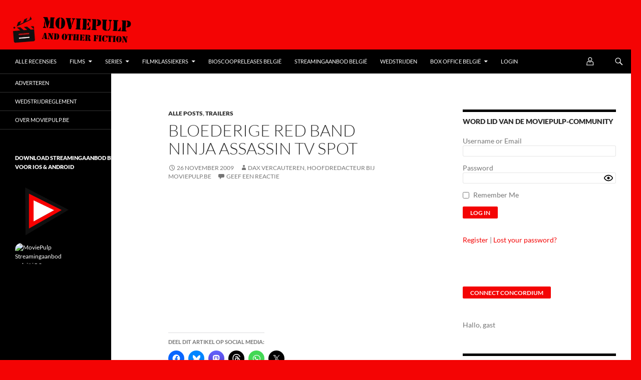

--- FILE ---
content_type: text/html; charset=UTF-8
request_url: https://www.moviepulp.be/6346/bloederige-red-band-ninja-assassin-tv-spot.html
body_size: 62439
content:
<!DOCTYPE html>
<!--[if IE 7]>
<html class="ie ie7" lang="nl-BE">
<![endif]-->
<!--[if IE 8]>
<html class="ie ie8" lang="nl-BE">
<![endif]-->
<!--[if !(IE 7) & !(IE 8)]><!-->
<html lang="nl-BE">
<!--<![endif]-->
<head><meta name="8a9791124b6a138" content="651b8f3adaed1740d73164467ef9921e" />
	<meta charset="UTF-8"><script>if(navigator.userAgent.match(/MSIE|Internet Explorer/i)||navigator.userAgent.match(/Trident\/7\..*?rv:11/i)){var href=document.location.href;if(!href.match(/[?&]nowprocket/)){if(href.indexOf("?")==-1){if(href.indexOf("#")==-1){document.location.href=href+"?nowprocket=1"}else{document.location.href=href.replace("#","?nowprocket=1#")}}else{if(href.indexOf("#")==-1){document.location.href=href+"&nowprocket=1"}else{document.location.href=href.replace("#","&nowprocket=1#")}}}}</script><script>(()=>{class RocketLazyLoadScripts{constructor(){this.v="2.0.4",this.userEvents=["keydown","keyup","mousedown","mouseup","mousemove","mouseover","mouseout","touchmove","touchstart","touchend","touchcancel","wheel","click","dblclick","input"],this.attributeEvents=["onblur","onclick","oncontextmenu","ondblclick","onfocus","onmousedown","onmouseenter","onmouseleave","onmousemove","onmouseout","onmouseover","onmouseup","onmousewheel","onscroll","onsubmit"]}async t(){this.i(),this.o(),/iP(ad|hone)/.test(navigator.userAgent)&&this.h(),this.u(),this.l(this),this.m(),this.k(this),this.p(this),this._(),await Promise.all([this.R(),this.L()]),this.lastBreath=Date.now(),this.S(this),this.P(),this.D(),this.O(),this.M(),await this.C(this.delayedScripts.normal),await this.C(this.delayedScripts.defer),await this.C(this.delayedScripts.async),await this.T(),await this.F(),await this.j(),await this.A(),window.dispatchEvent(new Event("rocket-allScriptsLoaded")),this.everythingLoaded=!0,this.lastTouchEnd&&await new Promise(t=>setTimeout(t,500-Date.now()+this.lastTouchEnd)),this.I(),this.H(),this.U(),this.W()}i(){this.CSPIssue=sessionStorage.getItem("rocketCSPIssue"),document.addEventListener("securitypolicyviolation",t=>{this.CSPIssue||"script-src-elem"!==t.violatedDirective||"data"!==t.blockedURI||(this.CSPIssue=!0,sessionStorage.setItem("rocketCSPIssue",!0))},{isRocket:!0})}o(){window.addEventListener("pageshow",t=>{this.persisted=t.persisted,this.realWindowLoadedFired=!0},{isRocket:!0}),window.addEventListener("pagehide",()=>{this.onFirstUserAction=null},{isRocket:!0})}h(){let t;function e(e){t=e}window.addEventListener("touchstart",e,{isRocket:!0}),window.addEventListener("touchend",function i(o){o.changedTouches[0]&&t.changedTouches[0]&&Math.abs(o.changedTouches[0].pageX-t.changedTouches[0].pageX)<10&&Math.abs(o.changedTouches[0].pageY-t.changedTouches[0].pageY)<10&&o.timeStamp-t.timeStamp<200&&(window.removeEventListener("touchstart",e,{isRocket:!0}),window.removeEventListener("touchend",i,{isRocket:!0}),"INPUT"===o.target.tagName&&"text"===o.target.type||(o.target.dispatchEvent(new TouchEvent("touchend",{target:o.target,bubbles:!0})),o.target.dispatchEvent(new MouseEvent("mouseover",{target:o.target,bubbles:!0})),o.target.dispatchEvent(new PointerEvent("click",{target:o.target,bubbles:!0,cancelable:!0,detail:1,clientX:o.changedTouches[0].clientX,clientY:o.changedTouches[0].clientY})),event.preventDefault()))},{isRocket:!0})}q(t){this.userActionTriggered||("mousemove"!==t.type||this.firstMousemoveIgnored?"keyup"===t.type||"mouseover"===t.type||"mouseout"===t.type||(this.userActionTriggered=!0,this.onFirstUserAction&&this.onFirstUserAction()):this.firstMousemoveIgnored=!0),"click"===t.type&&t.preventDefault(),t.stopPropagation(),t.stopImmediatePropagation(),"touchstart"===this.lastEvent&&"touchend"===t.type&&(this.lastTouchEnd=Date.now()),"click"===t.type&&(this.lastTouchEnd=0),this.lastEvent=t.type,t.composedPath&&t.composedPath()[0].getRootNode()instanceof ShadowRoot&&(t.rocketTarget=t.composedPath()[0]),this.savedUserEvents.push(t)}u(){this.savedUserEvents=[],this.userEventHandler=this.q.bind(this),this.userEvents.forEach(t=>window.addEventListener(t,this.userEventHandler,{passive:!1,isRocket:!0})),document.addEventListener("visibilitychange",this.userEventHandler,{isRocket:!0})}U(){this.userEvents.forEach(t=>window.removeEventListener(t,this.userEventHandler,{passive:!1,isRocket:!0})),document.removeEventListener("visibilitychange",this.userEventHandler,{isRocket:!0}),this.savedUserEvents.forEach(t=>{(t.rocketTarget||t.target).dispatchEvent(new window[t.constructor.name](t.type,t))})}m(){const t="return false",e=Array.from(this.attributeEvents,t=>"data-rocket-"+t),i="["+this.attributeEvents.join("],[")+"]",o="[data-rocket-"+this.attributeEvents.join("],[data-rocket-")+"]",s=(e,i,o)=>{o&&o!==t&&(e.setAttribute("data-rocket-"+i,o),e["rocket"+i]=new Function("event",o),e.setAttribute(i,t))};new MutationObserver(t=>{for(const n of t)"attributes"===n.type&&(n.attributeName.startsWith("data-rocket-")||this.everythingLoaded?n.attributeName.startsWith("data-rocket-")&&this.everythingLoaded&&this.N(n.target,n.attributeName.substring(12)):s(n.target,n.attributeName,n.target.getAttribute(n.attributeName))),"childList"===n.type&&n.addedNodes.forEach(t=>{if(t.nodeType===Node.ELEMENT_NODE)if(this.everythingLoaded)for(const i of[t,...t.querySelectorAll(o)])for(const t of i.getAttributeNames())e.includes(t)&&this.N(i,t.substring(12));else for(const e of[t,...t.querySelectorAll(i)])for(const t of e.getAttributeNames())this.attributeEvents.includes(t)&&s(e,t,e.getAttribute(t))})}).observe(document,{subtree:!0,childList:!0,attributeFilter:[...this.attributeEvents,...e]})}I(){this.attributeEvents.forEach(t=>{document.querySelectorAll("[data-rocket-"+t+"]").forEach(e=>{this.N(e,t)})})}N(t,e){const i=t.getAttribute("data-rocket-"+e);i&&(t.setAttribute(e,i),t.removeAttribute("data-rocket-"+e))}k(t){Object.defineProperty(HTMLElement.prototype,"onclick",{get(){return this.rocketonclick||null},set(e){this.rocketonclick=e,this.setAttribute(t.everythingLoaded?"onclick":"data-rocket-onclick","this.rocketonclick(event)")}})}S(t){function e(e,i){let o=e[i];e[i]=null,Object.defineProperty(e,i,{get:()=>o,set(s){t.everythingLoaded?o=s:e["rocket"+i]=o=s}})}e(document,"onreadystatechange"),e(window,"onload"),e(window,"onpageshow");try{Object.defineProperty(document,"readyState",{get:()=>t.rocketReadyState,set(e){t.rocketReadyState=e},configurable:!0}),document.readyState="loading"}catch(t){console.log("WPRocket DJE readyState conflict, bypassing")}}l(t){this.originalAddEventListener=EventTarget.prototype.addEventListener,this.originalRemoveEventListener=EventTarget.prototype.removeEventListener,this.savedEventListeners=[],EventTarget.prototype.addEventListener=function(e,i,o){o&&o.isRocket||!t.B(e,this)&&!t.userEvents.includes(e)||t.B(e,this)&&!t.userActionTriggered||e.startsWith("rocket-")||t.everythingLoaded?t.originalAddEventListener.call(this,e,i,o):(t.savedEventListeners.push({target:this,remove:!1,type:e,func:i,options:o}),"mouseenter"!==e&&"mouseleave"!==e||t.originalAddEventListener.call(this,e,t.savedUserEvents.push,o))},EventTarget.prototype.removeEventListener=function(e,i,o){o&&o.isRocket||!t.B(e,this)&&!t.userEvents.includes(e)||t.B(e,this)&&!t.userActionTriggered||e.startsWith("rocket-")||t.everythingLoaded?t.originalRemoveEventListener.call(this,e,i,o):t.savedEventListeners.push({target:this,remove:!0,type:e,func:i,options:o})}}J(t,e){this.savedEventListeners=this.savedEventListeners.filter(i=>{let o=i.type,s=i.target||window;return e!==o||t!==s||(this.B(o,s)&&(i.type="rocket-"+o),this.$(i),!1)})}H(){EventTarget.prototype.addEventListener=this.originalAddEventListener,EventTarget.prototype.removeEventListener=this.originalRemoveEventListener,this.savedEventListeners.forEach(t=>this.$(t))}$(t){t.remove?this.originalRemoveEventListener.call(t.target,t.type,t.func,t.options):this.originalAddEventListener.call(t.target,t.type,t.func,t.options)}p(t){let e;function i(e){return t.everythingLoaded?e:e.split(" ").map(t=>"load"===t||t.startsWith("load.")?"rocket-jquery-load":t).join(" ")}function o(o){function s(e){const s=o.fn[e];o.fn[e]=o.fn.init.prototype[e]=function(){return this[0]===window&&t.userActionTriggered&&("string"==typeof arguments[0]||arguments[0]instanceof String?arguments[0]=i(arguments[0]):"object"==typeof arguments[0]&&Object.keys(arguments[0]).forEach(t=>{const e=arguments[0][t];delete arguments[0][t],arguments[0][i(t)]=e})),s.apply(this,arguments),this}}if(o&&o.fn&&!t.allJQueries.includes(o)){const e={DOMContentLoaded:[],"rocket-DOMContentLoaded":[]};for(const t in e)document.addEventListener(t,()=>{e[t].forEach(t=>t())},{isRocket:!0});o.fn.ready=o.fn.init.prototype.ready=function(i){function s(){parseInt(o.fn.jquery)>2?setTimeout(()=>i.bind(document)(o)):i.bind(document)(o)}return"function"==typeof i&&(t.realDomReadyFired?!t.userActionTriggered||t.fauxDomReadyFired?s():e["rocket-DOMContentLoaded"].push(s):e.DOMContentLoaded.push(s)),o([])},s("on"),s("one"),s("off"),t.allJQueries.push(o)}e=o}t.allJQueries=[],o(window.jQuery),Object.defineProperty(window,"jQuery",{get:()=>e,set(t){o(t)}})}P(){const t=new Map;document.write=document.writeln=function(e){const i=document.currentScript,o=document.createRange(),s=i.parentElement;let n=t.get(i);void 0===n&&(n=i.nextSibling,t.set(i,n));const c=document.createDocumentFragment();o.setStart(c,0),c.appendChild(o.createContextualFragment(e)),s.insertBefore(c,n)}}async R(){return new Promise(t=>{this.userActionTriggered?t():this.onFirstUserAction=t})}async L(){return new Promise(t=>{document.addEventListener("DOMContentLoaded",()=>{this.realDomReadyFired=!0,t()},{isRocket:!0})})}async j(){return this.realWindowLoadedFired?Promise.resolve():new Promise(t=>{window.addEventListener("load",t,{isRocket:!0})})}M(){this.pendingScripts=[];this.scriptsMutationObserver=new MutationObserver(t=>{for(const e of t)e.addedNodes.forEach(t=>{"SCRIPT"!==t.tagName||t.noModule||t.isWPRocket||this.pendingScripts.push({script:t,promise:new Promise(e=>{const i=()=>{const i=this.pendingScripts.findIndex(e=>e.script===t);i>=0&&this.pendingScripts.splice(i,1),e()};t.addEventListener("load",i,{isRocket:!0}),t.addEventListener("error",i,{isRocket:!0}),setTimeout(i,1e3)})})})}),this.scriptsMutationObserver.observe(document,{childList:!0,subtree:!0})}async F(){await this.X(),this.pendingScripts.length?(await this.pendingScripts[0].promise,await this.F()):this.scriptsMutationObserver.disconnect()}D(){this.delayedScripts={normal:[],async:[],defer:[]},document.querySelectorAll("script[type$=rocketlazyloadscript]").forEach(t=>{t.hasAttribute("data-rocket-src")?t.hasAttribute("async")&&!1!==t.async?this.delayedScripts.async.push(t):t.hasAttribute("defer")&&!1!==t.defer||"module"===t.getAttribute("data-rocket-type")?this.delayedScripts.defer.push(t):this.delayedScripts.normal.push(t):this.delayedScripts.normal.push(t)})}async _(){await this.L();let t=[];document.querySelectorAll("script[type$=rocketlazyloadscript][data-rocket-src]").forEach(e=>{let i=e.getAttribute("data-rocket-src");if(i&&!i.startsWith("data:")){i.startsWith("//")&&(i=location.protocol+i);try{const o=new URL(i).origin;o!==location.origin&&t.push({src:o,crossOrigin:e.crossOrigin||"module"===e.getAttribute("data-rocket-type")})}catch(t){}}}),t=[...new Map(t.map(t=>[JSON.stringify(t),t])).values()],this.Y(t,"preconnect")}async G(t){if(await this.K(),!0!==t.noModule||!("noModule"in HTMLScriptElement.prototype))return new Promise(e=>{let i;function o(){(i||t).setAttribute("data-rocket-status","executed"),e()}try{if(navigator.userAgent.includes("Firefox/")||""===navigator.vendor||this.CSPIssue)i=document.createElement("script"),[...t.attributes].forEach(t=>{let e=t.nodeName;"type"!==e&&("data-rocket-type"===e&&(e="type"),"data-rocket-src"===e&&(e="src"),i.setAttribute(e,t.nodeValue))}),t.text&&(i.text=t.text),t.nonce&&(i.nonce=t.nonce),i.hasAttribute("src")?(i.addEventListener("load",o,{isRocket:!0}),i.addEventListener("error",()=>{i.setAttribute("data-rocket-status","failed-network"),e()},{isRocket:!0}),setTimeout(()=>{i.isConnected||e()},1)):(i.text=t.text,o()),i.isWPRocket=!0,t.parentNode.replaceChild(i,t);else{const i=t.getAttribute("data-rocket-type"),s=t.getAttribute("data-rocket-src");i?(t.type=i,t.removeAttribute("data-rocket-type")):t.removeAttribute("type"),t.addEventListener("load",o,{isRocket:!0}),t.addEventListener("error",i=>{this.CSPIssue&&i.target.src.startsWith("data:")?(console.log("WPRocket: CSP fallback activated"),t.removeAttribute("src"),this.G(t).then(e)):(t.setAttribute("data-rocket-status","failed-network"),e())},{isRocket:!0}),s?(t.fetchPriority="high",t.removeAttribute("data-rocket-src"),t.src=s):t.src="data:text/javascript;base64,"+window.btoa(unescape(encodeURIComponent(t.text)))}}catch(i){t.setAttribute("data-rocket-status","failed-transform"),e()}});t.setAttribute("data-rocket-status","skipped")}async C(t){const e=t.shift();return e?(e.isConnected&&await this.G(e),this.C(t)):Promise.resolve()}O(){this.Y([...this.delayedScripts.normal,...this.delayedScripts.defer,...this.delayedScripts.async],"preload")}Y(t,e){this.trash=this.trash||[];let i=!0;var o=document.createDocumentFragment();t.forEach(t=>{const s=t.getAttribute&&t.getAttribute("data-rocket-src")||t.src;if(s&&!s.startsWith("data:")){const n=document.createElement("link");n.href=s,n.rel=e,"preconnect"!==e&&(n.as="script",n.fetchPriority=i?"high":"low"),t.getAttribute&&"module"===t.getAttribute("data-rocket-type")&&(n.crossOrigin=!0),t.crossOrigin&&(n.crossOrigin=t.crossOrigin),t.integrity&&(n.integrity=t.integrity),t.nonce&&(n.nonce=t.nonce),o.appendChild(n),this.trash.push(n),i=!1}}),document.head.appendChild(o)}W(){this.trash.forEach(t=>t.remove())}async T(){try{document.readyState="interactive"}catch(t){}this.fauxDomReadyFired=!0;try{await this.K(),this.J(document,"readystatechange"),document.dispatchEvent(new Event("rocket-readystatechange")),await this.K(),document.rocketonreadystatechange&&document.rocketonreadystatechange(),await this.K(),this.J(document,"DOMContentLoaded"),document.dispatchEvent(new Event("rocket-DOMContentLoaded")),await this.K(),this.J(window,"DOMContentLoaded"),window.dispatchEvent(new Event("rocket-DOMContentLoaded"))}catch(t){console.error(t)}}async A(){try{document.readyState="complete"}catch(t){}try{await this.K(),this.J(document,"readystatechange"),document.dispatchEvent(new Event("rocket-readystatechange")),await this.K(),document.rocketonreadystatechange&&document.rocketonreadystatechange(),await this.K(),this.J(window,"load"),window.dispatchEvent(new Event("rocket-load")),await this.K(),window.rocketonload&&window.rocketonload(),await this.K(),this.allJQueries.forEach(t=>t(window).trigger("rocket-jquery-load")),await this.K(),this.J(window,"pageshow");const t=new Event("rocket-pageshow");t.persisted=this.persisted,window.dispatchEvent(t),await this.K(),window.rocketonpageshow&&window.rocketonpageshow({persisted:this.persisted})}catch(t){console.error(t)}}async K(){Date.now()-this.lastBreath>45&&(await this.X(),this.lastBreath=Date.now())}async X(){return document.hidden?new Promise(t=>setTimeout(t)):new Promise(t=>requestAnimationFrame(t))}B(t,e){return e===document&&"readystatechange"===t||(e===document&&"DOMContentLoaded"===t||(e===window&&"DOMContentLoaded"===t||(e===window&&"load"===t||e===window&&"pageshow"===t)))}static run(){(new RocketLazyLoadScripts).t()}}RocketLazyLoadScripts.run()})();</script>
	<!-- InMobi Choice. Consent Manager Tag v3.0 (for TCF 2.2) -->
<script type="rocketlazyloadscript" data-rocket-type="text/javascript" async=true>
(function() {
  var host = window.location.hostname;
  var element = document.createElement('script');
  var firstScript = document.getElementsByTagName('script')[0];
  var url = 'https://cmp.inmobi.com'
    .concat('/choice/', '1K2pND_ykz_9E', '/', host, '/choice.js?tag_version=V3');
  var uspTries = 0;
  var uspTriesLimit = 3;
  element.async = true;
  element.type = 'text/javascript';
  element.src = url;

  firstScript.parentNode.insertBefore(element, firstScript);

  function makeStub() {
    var TCF_LOCATOR_NAME = '__tcfapiLocator';
    var queue = [];
    var win = window;
    var cmpFrame;

    function addFrame() {
      var doc = win.document;
      var otherCMP = !!(win.frames[TCF_LOCATOR_NAME]);

      if (!otherCMP) {
        if (doc.body) {
          var iframe = doc.createElement('iframe');

          iframe.style.cssText = 'display:none';
          iframe.name = TCF_LOCATOR_NAME;
          doc.body.appendChild(iframe);
        } else {
          setTimeout(addFrame, 5);
        }
      }
      return !otherCMP;
    }

    function tcfAPIHandler() {
      var gdprApplies;
      var args = arguments;

      if (!args.length) {
        return queue;
      } else if (args[0] === 'setGdprApplies') {
        if (
          args.length > 3 &&
          args[2] === 2 &&
          typeof args[3] === 'boolean'
        ) {
          gdprApplies = args[3];
          if (typeof args[2] === 'function') {
            args[2]('set', true);
          }
        }
      } else if (args[0] === 'ping') {
        var retr = {
          gdprApplies: gdprApplies,
          cmpLoaded: false,
          cmpStatus: 'stub'
        };

        if (typeof args[2] === 'function') {
          args[2](retr);
        }
      } else {
        if(args[0] === 'init' && typeof args[3] === 'object') {
          args[3] = Object.assign(args[3], { tag_version: 'V3' });
        }
        queue.push(args);
      }
    }

    function postMessageEventHandler(event) {
      var msgIsString = typeof event.data === 'string';
      var json = {};

      try {
        if (msgIsString) {
          json = JSON.parse(event.data);
        } else {
          json = event.data;
        }
      } catch (ignore) {}

      var payload = json.__tcfapiCall;

      if (payload) {
        window.__tcfapi(
          payload.command,
          payload.version,
          function(retValue, success) {
            var returnMsg = {
              __tcfapiReturn: {
                returnValue: retValue,
                success: success,
                callId: payload.callId
              }
            };
            if (msgIsString) {
              returnMsg = JSON.stringify(returnMsg);
            }
            if (event && event.source && event.source.postMessage) {
              event.source.postMessage(returnMsg, '*');
            }
          },
          payload.parameter
        );
      }
    }

    while (win) {
      try {
        if (win.frames[TCF_LOCATOR_NAME]) {
          cmpFrame = win;
          break;
        }
      } catch (ignore) {}

      if (win === window.top) {
        break;
      }
      win = win.parent;
    }
    if (!cmpFrame) {
      addFrame();
      win.__tcfapi = tcfAPIHandler;
      win.addEventListener('message', postMessageEventHandler, false);
    }
  };

  makeStub();

  function makeGppStub() {
    const CMP_ID = 10;
    const SUPPORTED_APIS = [
      '2:tcfeuv2',
      '6:uspv1',
      '7:usnatv1',
      '8:usca',
      '9:usvav1',
      '10:uscov1',
      '11:usutv1',
      '12:usctv1'
    ];

    window.__gpp_addFrame = function (n) {
      if (!window.frames[n]) {
        if (document.body) {
          var i = document.createElement("iframe");
          i.style.cssText = "display:none";
          i.name = n;
          document.body.appendChild(i);
        } else {
          window.setTimeout(window.__gpp_addFrame, 10, n);
        }
      }
    };
    window.__gpp_stub = function () {
      var b = arguments;
      __gpp.queue = __gpp.queue || [];
      __gpp.events = __gpp.events || [];

      if (!b.length || (b.length == 1 && b[0] == "queue")) {
        return __gpp.queue;
      }

      if (b.length == 1 && b[0] == "events") {
        return __gpp.events;
      }

      var cmd = b[0];
      var clb = b.length > 1 ? b[1] : null;
      var par = b.length > 2 ? b[2] : null;
      if (cmd === "ping") {
        clb(
          {
            gppVersion: "1.1", // must be “Version.Subversion”, current: “1.1”
            cmpStatus: "stub", // possible values: stub, loading, loaded, error
            cmpDisplayStatus: "hidden", // possible values: hidden, visible, disabled
            signalStatus: "not ready", // possible values: not ready, ready
            supportedAPIs: SUPPORTED_APIS, // list of supported APIs
            cmpId: CMP_ID, // IAB assigned CMP ID, may be 0 during stub/loading
            sectionList: [],
            applicableSections: [-1],
            gppString: "",
            parsedSections: {},
          },
          true
        );
      } else if (cmd === "addEventListener") {
        if (!("lastId" in __gpp)) {
          __gpp.lastId = 0;
        }
        __gpp.lastId++;
        var lnr = __gpp.lastId;
        __gpp.events.push({
          id: lnr,
          callback: clb,
          parameter: par,
        });
        clb(
          {
            eventName: "listenerRegistered",
            listenerId: lnr, // Registered ID of the listener
            data: true, // positive signal
            pingData: {
              gppVersion: "1.1", // must be “Version.Subversion”, current: “1.1”
              cmpStatus: "stub", // possible values: stub, loading, loaded, error
              cmpDisplayStatus: "hidden", // possible values: hidden, visible, disabled
              signalStatus: "not ready", // possible values: not ready, ready
              supportedAPIs: SUPPORTED_APIS, // list of supported APIs
              cmpId: CMP_ID, // list of supported APIs
              sectionList: [],
              applicableSections: [-1],
              gppString: "",
              parsedSections: {},
            },
          },
          true
        );
      } else if (cmd === "removeEventListener") {
        var success = false;
        for (var i = 0; i < __gpp.events.length; i++) {
          if (__gpp.events[i].id == par) {
            __gpp.events.splice(i, 1);
            success = true;
            break;
          }
        }
        clb(
          {
            eventName: "listenerRemoved",
            listenerId: par, // Registered ID of the listener
            data: success, // status info
            pingData: {
              gppVersion: "1.1", // must be “Version.Subversion”, current: “1.1”
              cmpStatus: "stub", // possible values: stub, loading, loaded, error
              cmpDisplayStatus: "hidden", // possible values: hidden, visible, disabled
              signalStatus: "not ready", // possible values: not ready, ready
              supportedAPIs: SUPPORTED_APIS, // list of supported APIs
              cmpId: CMP_ID, // CMP ID
              sectionList: [],
              applicableSections: [-1],
              gppString: "",
              parsedSections: {},
            },
          },
          true
        );
      } else if (cmd === "hasSection") {
        clb(false, true);
      } else if (cmd === "getSection" || cmd === "getField") {
        clb(null, true);
      }
      //queue all other commands
      else {
        __gpp.queue.push([].slice.apply(b));
      }
    };
    window.__gpp_msghandler = function (event) {
      var msgIsString = typeof event.data === "string";
      try {
        var json = msgIsString ? JSON.parse(event.data) : event.data;
      } catch (e) {
        var json = null;
      }
      if (typeof json === "object" && json !== null && "__gppCall" in json) {
        var i = json.__gppCall;
        window.__gpp(
          i.command,
          function (retValue, success) {
            var returnMsg = {
              __gppReturn: {
                returnValue: retValue,
                success: success,
                callId: i.callId,
              },
            };
            event.source.postMessage(msgIsString ? JSON.stringify(returnMsg) : returnMsg, "*");
          },
          "parameter" in i ? i.parameter : null,
          "version" in i ? i.version : "1.1"
        );
      }
    };
    if (!("__gpp" in window) || typeof window.__gpp !== "function") {
      window.__gpp = window.__gpp_stub;
      window.addEventListener("message", window.__gpp_msghandler, false);
      window.__gpp_addFrame("__gppLocator");
    }
  };

  makeGppStub();

  var uspStubFunction = function() {
    var arg = arguments;
    if (typeof window.__uspapi !== uspStubFunction) {
      setTimeout(function() {
        if (typeof window.__uspapi !== 'undefined') {
          window.__uspapi.apply(window.__uspapi, arg);
        }
      }, 500);
    }
  };

  var checkIfUspIsReady = function() {
    uspTries++;
    if (window.__uspapi === uspStubFunction && uspTries < uspTriesLimit) {
      console.warn('USP is not accessible');
    } else {
      clearInterval(uspInterval);
    }
  };

  if (typeof window.__uspapi === 'undefined') {
    window.__uspapi = uspStubFunction;
    var uspInterval = setInterval(checkIfUspIsReady, 6000);
  }
})();
</script>
<!-- End InMobi Choice. Consent Manager Tag v3.0 (for TCF 2.2) -->
	

		<!-- Begin Adform URL Site-Tracking (consentless) -->
<img src="data:image/svg+xml,%3Csvg%20xmlns='http://www.w3.org/2000/svg'%20viewBox='0%200%200%200'%3E%3C/svg%3E" width="0" height="0" alt="" style="border:0;" data-lazy-src="https://track.adform.net/Serving/TrackPoint/?pm=1344153&#038;ADFPageName=%2F6346%2Fbloederige-red-band-ninja-assassin-tv-spot.html&#038;ADFdivider=&#038;CPref=&#038;eid_moviepulp.be_1=&#038;eid_MoviePulp.be_1=&#038;eid_sharedid.org_1=&#038;loc=https%3A%2F%2Fwww.moviepulp.be%2F6346%2Fbloederige-red-band-ninja-assassin-tv-spot.html"/><noscript><img src="https://track.adform.net/Serving/TrackPoint/?pm=1344153&ADFPageName=%2F6346%2Fbloederige-red-band-ninja-assassin-tv-spot.html&ADFdivider=&CPref=&eid_moviepulp.be_1=&eid_MoviePulp.be_1=&eid_sharedid.org_1=&loc=https%3A%2F%2Fwww.moviepulp.be%2F6346%2Fbloederige-red-band-ninja-assassin-tv-spot.html" width="0" height="0" alt="" style="border:0;"/></noscript>
   <!-- END Adform URL Site-Tracking (consentless) -->
<script type="rocketlazyloadscript">
    var isBraveWithHints = false; // Initialize to false

    // Function to check if the Brave browser is using "Client Hints"
    function isBraveWithClientHints() {
        if ('userAgentData' in navigator && 'brands' in navigator.userAgentData) {
            var brands = navigator.userAgentData.brands;
            console.log('Detected Brands: ', brands); // Log detected client hint brands

            for (var brand of brands) {
                if (brand.brand === 'Brave') {
                    return true;
                }
            }
        }
        return false;
    }

    // Function to check if the "mp5" cookie is set
    function isMp5CookieSet() {
        return document.cookie.indexOf('mp5=') !== -1;
    }

    // Function to redirect to the login page after 45 seconds of inactivity
    function redirectToLoginAfterInactivity() {
        setTimeout(function () {
            if (!isMp5CookieSet()) {
                isBraveWithHints = true; // Set to true if "mp5" cookie is not set
                console.log('Redirecting to login due to inactivity...');
                window.location.href = 'https://www.moviepulp.be/adblock';
            }
        }, 25000); // 25 seconds (25,000 milliseconds)
    }

    // Check for Brave browser with "Client Hints" and inactivity when the page loads
    window.onload = function() {
        console.log('Verifying..');

        // Check for Brave browser with "Client Hints"
        if (isBraveWithClientHints()) {
            console.log('Brave browser with Client Hints detected');

            // Start the inactivity timer
            redirectToLoginAfterInactivity();
        } else {
            console.log('Brave browser with Client Hints not detected');
        }
    }
</script>
	<meta http-equiv="Accept-CH" content="Sec-CH-UA, Sec-CH-UA-Mobile, Sec-CH-UA-Full-Version, Sec-CH-UA-Platform, Sec-CH-UA-Platform-Version, Sec-CH-UA-Model">
	
	<meta name="viewport" content="width=device-width">
	<title>Bloederige Red Band Ninja Assassin TV Spot op MoviePulp</title>
<link data-rocket-prefetch href="https://i0.wp.com" rel="dns-prefetch">
<link data-rocket-prefetch href="https://jetpack.wordpress.com" rel="dns-prefetch">
<link data-rocket-prefetch href="https://stats.wp.com" rel="dns-prefetch"><link rel="preload" data-rocket-preload as="image" href="https://i0.wp.com/www.moviepulp.be/wp-content/uploads/2024/02/Shogun-FX-logo.webp?fit=300%2C169&#038;ssl=1" imagesrcset="https://i0.wp.com/www.moviepulp.be/wp-content/uploads/2024/02/Shogun-FX-logo.webp?w=600&amp;ssl=1 600w, https://i0.wp.com/www.moviepulp.be/wp-content/uploads/2024/02/Shogun-FX-logo.webp?resize=300%2C169&amp;ssl=1 300w" imagesizes="(max-width: 300px) 100vw, 300px" fetchpriority="high">
	<link rel="profile" href="https://gmpg.org/xfn/11">
	<link rel="pingback" href="https://www.moviepulp.be/xmlrpc.php">
	

	<!--[if lt IE 9]>
	<script src="https://www.moviepulp.be/wp-content/themes/twentyfourteen/js/html5.js?ver=3.7.0"></script>
	<![endif]-->
	<meta name='robots' content='index, follow, max-image-preview:large, max-snippet:-1, max-video-preview:-1' />

	<!-- This site is optimized with the Yoast SEO Premium plugin v26.8 (Yoast SEO v26.8) - https://yoast.com/product/yoast-seo-premium-wordpress/ -->
	<meta name="description" content="Blogpost over Bloederige Red Band Ninja Assassin TV Spot op de populairste filmblog van Vlaanderen MoviePulp" />
	<link rel="canonical" href="https://www.moviepulp.be/6346/bloederige-red-band-ninja-assassin-tv-spot.html" />
	<meta property="og:locale" content="nl_BE" />
	<meta property="og:type" content="article" />
	<meta property="og:title" content="Bloederige Red Band Ninja Assassin TV Spot" />
	<meta property="og:description" content="Blogpost over Bloederige Red Band Ninja Assassin TV Spot op de populairste filmblog van Vlaanderen MoviePulp" />
	<meta property="og:url" content="https://www.moviepulp.be/6346/bloederige-red-band-ninja-assassin-tv-spot.html" />
	<meta property="og:site_name" content="MoviePulp" />
	<meta property="article:publisher" content="https://www.facebook.com/moviepulp" />
	<meta property="article:published_time" content="2009-11-26T11:06:20+00:00" />
	<meta property="article:modified_time" content="2009-11-27T07:51:42+00:00" />
	<meta name="author" content="Dax Vercauteren, Hoofdredacteur bij MoviePulp.be" />
	<meta name="twitter:card" content="summary_large_image" />
	<meta name="twitter:creator" content="@moviepulp" />
	<meta name="twitter:site" content="@moviepulp" />
	<meta name="twitter:label1" content="Geschreven door" />
	<meta name="twitter:data1" content="Dax Vercauteren, Hoofdredacteur bij MoviePulp.be" />
	<script type="application/ld+json" class="yoast-schema-graph">{"@context":"https://schema.org","@graph":[{"@type":"Article","@id":"https://www.moviepulp.be/6346/bloederige-red-band-ninja-assassin-tv-spot.html#article","isPartOf":{"@id":"https://www.moviepulp.be/6346/bloederige-red-band-ninja-assassin-tv-spot.html"},"author":{"name":"Dax Vercauteren, Hoofdredacteur bij MoviePulp.be","@id":"https://www.moviepulp.be/#/schema/person/bdf52d00d95c64cc6e7c7614ee43b83e"},"headline":"Bloederige Red Band Ninja Assassin TV Spot","datePublished":"2009-11-26T11:06:20+00:00","dateModified":"2009-11-27T07:51:42+00:00","mainEntityOfPage":{"@id":"https://www.moviepulp.be/6346/bloederige-red-band-ninja-assassin-tv-spot.html"},"wordCount":7,"commentCount":0,"publisher":{"@id":"https://www.moviepulp.be/#organization"},"keywords":["Ninja Assassin"],"articleSection":["Alle Posts","Trailers"],"inLanguage":"nl-BE","potentialAction":[{"@type":"CommentAction","name":"Comment","target":["https://www.moviepulp.be/6346/bloederige-red-band-ninja-assassin-tv-spot.html#respond"]}],"copyrightYear":"2009","copyrightHolder":{"@id":"https://www.moviepulp.be/#organization"}},{"@type":"WebPage","@id":"https://www.moviepulp.be/6346/bloederige-red-band-ninja-assassin-tv-spot.html","url":"https://www.moviepulp.be/6346/bloederige-red-band-ninja-assassin-tv-spot.html","name":"Bloederige Red Band Ninja Assassin TV Spot op MoviePulp","isPartOf":{"@id":"https://www.moviepulp.be/#website"},"datePublished":"2009-11-26T11:06:20+00:00","dateModified":"2009-11-27T07:51:42+00:00","description":"Blogpost over Bloederige Red Band Ninja Assassin TV Spot op de populairste filmblog van Vlaanderen MoviePulp","inLanguage":"nl-BE","potentialAction":[{"@type":"ReadAction","target":["https://www.moviepulp.be/6346/bloederige-red-band-ninja-assassin-tv-spot.html"]}]},{"@type":"WebSite","@id":"https://www.moviepulp.be/#website","url":"https://www.moviepulp.be/","name":"MoviePulp","description":"de populairste filmblog van Vlaanderen","publisher":{"@id":"https://www.moviepulp.be/#organization"},"potentialAction":[{"@type":"SearchAction","target":{"@type":"EntryPoint","urlTemplate":"https://www.moviepulp.be/?s={search_term_string}"},"query-input":{"@type":"PropertyValueSpecification","valueRequired":true,"valueName":"search_term_string"}}],"inLanguage":"nl-BE"},{"@type":"Organization","@id":"https://www.moviepulp.be/#organization","name":"MoviePulp.be","url":"https://www.moviepulp.be/","logo":{"@type":"ImageObject","inLanguage":"nl-BE","@id":"https://www.moviepulp.be/#/schema/logo/image/","url":"https://i0.wp.com/www.moviepulp.be/wp-content/uploads/2020/12/App-Store-logo-2020-2.png?fit=1024%2C500&ssl=1","contentUrl":"https://i0.wp.com/www.moviepulp.be/wp-content/uploads/2020/12/App-Store-logo-2020-2.png?fit=1024%2C500&ssl=1","width":1024,"height":500,"caption":"MoviePulp.be"},"image":{"@id":"https://www.moviepulp.be/#/schema/logo/image/"},"sameAs":["https://www.facebook.com/moviepulp","https://x.com/moviepulp","https://www.instagram.com/moviepulpbe","https://www.youtube.com/channel/UC8C9wEvhniCABkYUJmRXyNQ"]},{"@type":"Person","@id":"https://www.moviepulp.be/#/schema/person/bdf52d00d95c64cc6e7c7614ee43b83e","name":"Dax Vercauteren, Hoofdredacteur bij MoviePulp.be","image":{"@type":"ImageObject","inLanguage":"nl-BE","@id":"https://www.moviepulp.be/#/schema/person/image/","url":"https://i0.wp.com/www.moviepulp.be/wp-content/uploads/nsl_avatars/c32f2439b734c0f1e8d257ca485ebede.jpg?resize=96%2C96&ssl=1","contentUrl":"https://i0.wp.com/www.moviepulp.be/wp-content/uploads/nsl_avatars/c32f2439b734c0f1e8d257ca485ebede.jpg?resize=96%2C96&ssl=1","caption":"Dax Vercauteren, Hoofdredacteur bij MoviePulp.be"},"description":"Founder van MoviePulp.be. Science fiction fan met een honger naar de ideale balans tussen structuur en opbouw in films","sameAs":["https://www.moviepulp.be"],"url":"https://www.moviepulp.be/author/dax"}]}</script>
	<!-- / Yoast SEO Premium plugin. -->


<link rel='dns-prefetch' href='//secure.gravatar.com' />
<link rel='dns-prefetch' href='//stats.wp.com' />
<link rel='dns-prefetch' href='//v0.wordpress.com' />
<link rel='dns-prefetch' href='//jetpack.wordpress.com' />
<link rel='dns-prefetch' href='//s0.wp.com' />
<link rel='dns-prefetch' href='//public-api.wordpress.com' />
<link rel='dns-prefetch' href='//0.gravatar.com' />
<link rel='dns-prefetch' href='//1.gravatar.com' />
<link rel='dns-prefetch' href='//2.gravatar.com' />
<link rel='dns-prefetch' href='//widgets.wp.com' />
<link rel='dns-prefetch' href='//www.googletagmanager.com' />

<link rel='preconnect' href='//i0.wp.com' />
<link rel='preconnect' href='//c0.wp.com' />
<link rel="alternate" type="application/rss+xml" title="MoviePulp &raquo; feed" href="https://www.moviepulp.be/feed" />
<link rel="alternate" type="application/rss+xml" title="MoviePulp &raquo; reactiesfeed" href="https://www.moviepulp.be/comments/feed" />
<script id="wpp-js" src="https://www.moviepulp.be/wp-content/plugins/wordpress-popular-posts/assets/js/wpp.min.js?ver=7.3.6" data-sampling="0" data-sampling-rate="100" data-api-url="https://www.moviepulp.be/wp-json/wordpress-popular-posts" data-post-id="6346" data-token="80037a2166" data-lang="0" data-debug="0"></script>
<link rel="alternate" type="application/rss+xml" title="MoviePulp &raquo; Bloederige Red Band Ninja Assassin TV Spot reactiesfeed" href="https://www.moviepulp.be/6346/bloederige-red-band-ninja-assassin-tv-spot.html/feed" />
<link rel="alternate" title="oEmbed (JSON)" type="application/json+oembed" href="https://www.moviepulp.be/wp-json/oembed/1.0/embed?url=https%3A%2F%2Fwww.moviepulp.be%2F6346%2Fbloederige-red-band-ninja-assassin-tv-spot.html" />
<link rel="alternate" title="oEmbed (XML)" type="text/xml+oembed" href="https://www.moviepulp.be/wp-json/oembed/1.0/embed?url=https%3A%2F%2Fwww.moviepulp.be%2F6346%2Fbloederige-red-band-ninja-assassin-tv-spot.html&#038;format=xml" />
<link rel="alternate" type="application/rss+xml" title="MoviePulp &raquo; Stories Feed" href="https://www.moviepulp.be/web-stories/feed/">		<style id="content-control-block-styles">
			@media (max-width: 640px) {
	.cc-hide-on-mobile {
		display: none !important;
	}
}
@media (min-width: 641px) and (max-width: 920px) {
	.cc-hide-on-tablet {
		display: none !important;
	}
}
@media (min-width: 921px) and (max-width: 1440px) {
	.cc-hide-on-desktop {
		display: none !important;
	}
}		</style>
		<style id='wp-img-auto-sizes-contain-inline-css'>
img:is([sizes=auto i],[sizes^="auto," i]){contain-intrinsic-size:3000px 1500px}
/*# sourceURL=wp-img-auto-sizes-contain-inline-css */
</style>
<link data-minify="1" rel='stylesheet' id='twentyfourteen-jetpack-css' href='https://www.moviepulp.be/wp-content/cache/min/1/p/jetpack/15.4/modules/theme-tools/compat/twentyfourteen.css?ver=1768212208' media='all' />
<link data-minify="1" rel='stylesheet' id='jetpack_related-posts-css' href='https://www.moviepulp.be/wp-content/cache/min/1/p/jetpack/15.4/modules/related-posts/related-posts.css?ver=1768212230' media='all' />
<style id='wp-emoji-styles-inline-css'>

	img.wp-smiley, img.emoji {
		display: inline !important;
		border: none !important;
		box-shadow: none !important;
		height: 1em !important;
		width: 1em !important;
		margin: 0 0.07em !important;
		vertical-align: -0.1em !important;
		background: none !important;
		padding: 0 !important;
	}
/*# sourceURL=wp-emoji-styles-inline-css */
</style>
<style id='wp-block-library-inline-css'>
:root{--wp-block-synced-color:#7a00df;--wp-block-synced-color--rgb:122,0,223;--wp-bound-block-color:var(--wp-block-synced-color);--wp-editor-canvas-background:#ddd;--wp-admin-theme-color:#007cba;--wp-admin-theme-color--rgb:0,124,186;--wp-admin-theme-color-darker-10:#006ba1;--wp-admin-theme-color-darker-10--rgb:0,107,160.5;--wp-admin-theme-color-darker-20:#005a87;--wp-admin-theme-color-darker-20--rgb:0,90,135;--wp-admin-border-width-focus:2px}@media (min-resolution:192dpi){:root{--wp-admin-border-width-focus:1.5px}}.wp-element-button{cursor:pointer}:root .has-very-light-gray-background-color{background-color:#eee}:root .has-very-dark-gray-background-color{background-color:#313131}:root .has-very-light-gray-color{color:#eee}:root .has-very-dark-gray-color{color:#313131}:root .has-vivid-green-cyan-to-vivid-cyan-blue-gradient-background{background:linear-gradient(135deg,#00d084,#0693e3)}:root .has-purple-crush-gradient-background{background:linear-gradient(135deg,#34e2e4,#4721fb 50%,#ab1dfe)}:root .has-hazy-dawn-gradient-background{background:linear-gradient(135deg,#faaca8,#dad0ec)}:root .has-subdued-olive-gradient-background{background:linear-gradient(135deg,#fafae1,#67a671)}:root .has-atomic-cream-gradient-background{background:linear-gradient(135deg,#fdd79a,#004a59)}:root .has-nightshade-gradient-background{background:linear-gradient(135deg,#330968,#31cdcf)}:root .has-midnight-gradient-background{background:linear-gradient(135deg,#020381,#2874fc)}:root{--wp--preset--font-size--normal:16px;--wp--preset--font-size--huge:42px}.has-regular-font-size{font-size:1em}.has-larger-font-size{font-size:2.625em}.has-normal-font-size{font-size:var(--wp--preset--font-size--normal)}.has-huge-font-size{font-size:var(--wp--preset--font-size--huge)}.has-text-align-center{text-align:center}.has-text-align-left{text-align:left}.has-text-align-right{text-align:right}.has-fit-text{white-space:nowrap!important}#end-resizable-editor-section{display:none}.aligncenter{clear:both}.items-justified-left{justify-content:flex-start}.items-justified-center{justify-content:center}.items-justified-right{justify-content:flex-end}.items-justified-space-between{justify-content:space-between}.screen-reader-text{border:0;clip-path:inset(50%);height:1px;margin:-1px;overflow:hidden;padding:0;position:absolute;width:1px;word-wrap:normal!important}.screen-reader-text:focus{background-color:#ddd;clip-path:none;color:#444;display:block;font-size:1em;height:auto;left:5px;line-height:normal;padding:15px 23px 14px;text-decoration:none;top:5px;width:auto;z-index:100000}html :where(.has-border-color){border-style:solid}html :where([style*=border-top-color]){border-top-style:solid}html :where([style*=border-right-color]){border-right-style:solid}html :where([style*=border-bottom-color]){border-bottom-style:solid}html :where([style*=border-left-color]){border-left-style:solid}html :where([style*=border-width]){border-style:solid}html :where([style*=border-top-width]){border-top-style:solid}html :where([style*=border-right-width]){border-right-style:solid}html :where([style*=border-bottom-width]){border-bottom-style:solid}html :where([style*=border-left-width]){border-left-style:solid}html :where(img[class*=wp-image-]){height:auto;max-width:100%}:where(figure){margin:0 0 1em}html :where(.is-position-sticky){--wp-admin--admin-bar--position-offset:var(--wp-admin--admin-bar--height,0px)}@media screen and (max-width:600px){html :where(.is-position-sticky){--wp-admin--admin-bar--position-offset:0px}}

/*# sourceURL=wp-block-library-inline-css */
</style><style id='global-styles-inline-css'>
:root{--wp--preset--aspect-ratio--square: 1;--wp--preset--aspect-ratio--4-3: 4/3;--wp--preset--aspect-ratio--3-4: 3/4;--wp--preset--aspect-ratio--3-2: 3/2;--wp--preset--aspect-ratio--2-3: 2/3;--wp--preset--aspect-ratio--16-9: 16/9;--wp--preset--aspect-ratio--9-16: 9/16;--wp--preset--color--black: #000;--wp--preset--color--cyan-bluish-gray: #abb8c3;--wp--preset--color--white: #fff;--wp--preset--color--pale-pink: #f78da7;--wp--preset--color--vivid-red: #cf2e2e;--wp--preset--color--luminous-vivid-orange: #ff6900;--wp--preset--color--luminous-vivid-amber: #fcb900;--wp--preset--color--light-green-cyan: #7bdcb5;--wp--preset--color--vivid-green-cyan: #00d084;--wp--preset--color--pale-cyan-blue: #8ed1fc;--wp--preset--color--vivid-cyan-blue: #0693e3;--wp--preset--color--vivid-purple: #9b51e0;--wp--preset--color--green: #24890d;--wp--preset--color--dark-gray: #2b2b2b;--wp--preset--color--medium-gray: #767676;--wp--preset--color--light-gray: #f5f5f5;--wp--preset--gradient--vivid-cyan-blue-to-vivid-purple: linear-gradient(135deg,rgb(6,147,227) 0%,rgb(155,81,224) 100%);--wp--preset--gradient--light-green-cyan-to-vivid-green-cyan: linear-gradient(135deg,rgb(122,220,180) 0%,rgb(0,208,130) 100%);--wp--preset--gradient--luminous-vivid-amber-to-luminous-vivid-orange: linear-gradient(135deg,rgb(252,185,0) 0%,rgb(255,105,0) 100%);--wp--preset--gradient--luminous-vivid-orange-to-vivid-red: linear-gradient(135deg,rgb(255,105,0) 0%,rgb(207,46,46) 100%);--wp--preset--gradient--very-light-gray-to-cyan-bluish-gray: linear-gradient(135deg,rgb(238,238,238) 0%,rgb(169,184,195) 100%);--wp--preset--gradient--cool-to-warm-spectrum: linear-gradient(135deg,rgb(74,234,220) 0%,rgb(151,120,209) 20%,rgb(207,42,186) 40%,rgb(238,44,130) 60%,rgb(251,105,98) 80%,rgb(254,248,76) 100%);--wp--preset--gradient--blush-light-purple: linear-gradient(135deg,rgb(255,206,236) 0%,rgb(152,150,240) 100%);--wp--preset--gradient--blush-bordeaux: linear-gradient(135deg,rgb(254,205,165) 0%,rgb(254,45,45) 50%,rgb(107,0,62) 100%);--wp--preset--gradient--luminous-dusk: linear-gradient(135deg,rgb(255,203,112) 0%,rgb(199,81,192) 50%,rgb(65,88,208) 100%);--wp--preset--gradient--pale-ocean: linear-gradient(135deg,rgb(255,245,203) 0%,rgb(182,227,212) 50%,rgb(51,167,181) 100%);--wp--preset--gradient--electric-grass: linear-gradient(135deg,rgb(202,248,128) 0%,rgb(113,206,126) 100%);--wp--preset--gradient--midnight: linear-gradient(135deg,rgb(2,3,129) 0%,rgb(40,116,252) 100%);--wp--preset--font-size--small: 13px;--wp--preset--font-size--medium: 20px;--wp--preset--font-size--large: 36px;--wp--preset--font-size--x-large: 42px;--wp--preset--spacing--20: 0.44rem;--wp--preset--spacing--30: 0.67rem;--wp--preset--spacing--40: 1rem;--wp--preset--spacing--50: 1.5rem;--wp--preset--spacing--60: 2.25rem;--wp--preset--spacing--70: 3.38rem;--wp--preset--spacing--80: 5.06rem;--wp--preset--shadow--natural: 6px 6px 9px rgba(0, 0, 0, 0.2);--wp--preset--shadow--deep: 12px 12px 50px rgba(0, 0, 0, 0.4);--wp--preset--shadow--sharp: 6px 6px 0px rgba(0, 0, 0, 0.2);--wp--preset--shadow--outlined: 6px 6px 0px -3px rgb(255, 255, 255), 6px 6px rgb(0, 0, 0);--wp--preset--shadow--crisp: 6px 6px 0px rgb(0, 0, 0);}:where(.is-layout-flex){gap: 0.5em;}:where(.is-layout-grid){gap: 0.5em;}body .is-layout-flex{display: flex;}.is-layout-flex{flex-wrap: wrap;align-items: center;}.is-layout-flex > :is(*, div){margin: 0;}body .is-layout-grid{display: grid;}.is-layout-grid > :is(*, div){margin: 0;}:where(.wp-block-columns.is-layout-flex){gap: 2em;}:where(.wp-block-columns.is-layout-grid){gap: 2em;}:where(.wp-block-post-template.is-layout-flex){gap: 1.25em;}:where(.wp-block-post-template.is-layout-grid){gap: 1.25em;}.has-black-color{color: var(--wp--preset--color--black) !important;}.has-cyan-bluish-gray-color{color: var(--wp--preset--color--cyan-bluish-gray) !important;}.has-white-color{color: var(--wp--preset--color--white) !important;}.has-pale-pink-color{color: var(--wp--preset--color--pale-pink) !important;}.has-vivid-red-color{color: var(--wp--preset--color--vivid-red) !important;}.has-luminous-vivid-orange-color{color: var(--wp--preset--color--luminous-vivid-orange) !important;}.has-luminous-vivid-amber-color{color: var(--wp--preset--color--luminous-vivid-amber) !important;}.has-light-green-cyan-color{color: var(--wp--preset--color--light-green-cyan) !important;}.has-vivid-green-cyan-color{color: var(--wp--preset--color--vivid-green-cyan) !important;}.has-pale-cyan-blue-color{color: var(--wp--preset--color--pale-cyan-blue) !important;}.has-vivid-cyan-blue-color{color: var(--wp--preset--color--vivid-cyan-blue) !important;}.has-vivid-purple-color{color: var(--wp--preset--color--vivid-purple) !important;}.has-black-background-color{background-color: var(--wp--preset--color--black) !important;}.has-cyan-bluish-gray-background-color{background-color: var(--wp--preset--color--cyan-bluish-gray) !important;}.has-white-background-color{background-color: var(--wp--preset--color--white) !important;}.has-pale-pink-background-color{background-color: var(--wp--preset--color--pale-pink) !important;}.has-vivid-red-background-color{background-color: var(--wp--preset--color--vivid-red) !important;}.has-luminous-vivid-orange-background-color{background-color: var(--wp--preset--color--luminous-vivid-orange) !important;}.has-luminous-vivid-amber-background-color{background-color: var(--wp--preset--color--luminous-vivid-amber) !important;}.has-light-green-cyan-background-color{background-color: var(--wp--preset--color--light-green-cyan) !important;}.has-vivid-green-cyan-background-color{background-color: var(--wp--preset--color--vivid-green-cyan) !important;}.has-pale-cyan-blue-background-color{background-color: var(--wp--preset--color--pale-cyan-blue) !important;}.has-vivid-cyan-blue-background-color{background-color: var(--wp--preset--color--vivid-cyan-blue) !important;}.has-vivid-purple-background-color{background-color: var(--wp--preset--color--vivid-purple) !important;}.has-black-border-color{border-color: var(--wp--preset--color--black) !important;}.has-cyan-bluish-gray-border-color{border-color: var(--wp--preset--color--cyan-bluish-gray) !important;}.has-white-border-color{border-color: var(--wp--preset--color--white) !important;}.has-pale-pink-border-color{border-color: var(--wp--preset--color--pale-pink) !important;}.has-vivid-red-border-color{border-color: var(--wp--preset--color--vivid-red) !important;}.has-luminous-vivid-orange-border-color{border-color: var(--wp--preset--color--luminous-vivid-orange) !important;}.has-luminous-vivid-amber-border-color{border-color: var(--wp--preset--color--luminous-vivid-amber) !important;}.has-light-green-cyan-border-color{border-color: var(--wp--preset--color--light-green-cyan) !important;}.has-vivid-green-cyan-border-color{border-color: var(--wp--preset--color--vivid-green-cyan) !important;}.has-pale-cyan-blue-border-color{border-color: var(--wp--preset--color--pale-cyan-blue) !important;}.has-vivid-cyan-blue-border-color{border-color: var(--wp--preset--color--vivid-cyan-blue) !important;}.has-vivid-purple-border-color{border-color: var(--wp--preset--color--vivid-purple) !important;}.has-vivid-cyan-blue-to-vivid-purple-gradient-background{background: var(--wp--preset--gradient--vivid-cyan-blue-to-vivid-purple) !important;}.has-light-green-cyan-to-vivid-green-cyan-gradient-background{background: var(--wp--preset--gradient--light-green-cyan-to-vivid-green-cyan) !important;}.has-luminous-vivid-amber-to-luminous-vivid-orange-gradient-background{background: var(--wp--preset--gradient--luminous-vivid-amber-to-luminous-vivid-orange) !important;}.has-luminous-vivid-orange-to-vivid-red-gradient-background{background: var(--wp--preset--gradient--luminous-vivid-orange-to-vivid-red) !important;}.has-very-light-gray-to-cyan-bluish-gray-gradient-background{background: var(--wp--preset--gradient--very-light-gray-to-cyan-bluish-gray) !important;}.has-cool-to-warm-spectrum-gradient-background{background: var(--wp--preset--gradient--cool-to-warm-spectrum) !important;}.has-blush-light-purple-gradient-background{background: var(--wp--preset--gradient--blush-light-purple) !important;}.has-blush-bordeaux-gradient-background{background: var(--wp--preset--gradient--blush-bordeaux) !important;}.has-luminous-dusk-gradient-background{background: var(--wp--preset--gradient--luminous-dusk) !important;}.has-pale-ocean-gradient-background{background: var(--wp--preset--gradient--pale-ocean) !important;}.has-electric-grass-gradient-background{background: var(--wp--preset--gradient--electric-grass) !important;}.has-midnight-gradient-background{background: var(--wp--preset--gradient--midnight) !important;}.has-small-font-size{font-size: var(--wp--preset--font-size--small) !important;}.has-medium-font-size{font-size: var(--wp--preset--font-size--medium) !important;}.has-large-font-size{font-size: var(--wp--preset--font-size--large) !important;}.has-x-large-font-size{font-size: var(--wp--preset--font-size--x-large) !important;}
/*# sourceURL=global-styles-inline-css */
</style>

<style id='classic-theme-styles-inline-css'>
/*! This file is auto-generated */
.wp-block-button__link{color:#fff;background-color:#32373c;border-radius:9999px;box-shadow:none;text-decoration:none;padding:calc(.667em + 2px) calc(1.333em + 2px);font-size:1.125em}.wp-block-file__button{background:#32373c;color:#fff;text-decoration:none}
/*# sourceURL=/wp-includes/css/classic-themes.min.css */
</style>
<link data-minify="1" rel='stylesheet' id='content-control-block-styles-css' href='https://www.moviepulp.be/wp-content/cache/min/1/wp-content/plugins/content-control/dist/style-block-editor.css?ver=1768212208' media='all' />
<link data-minify="1" rel='stylesheet' id='adform-analytics-dashboard-css' href='https://www.moviepulp.be/wp-content/cache/min/1/wp-content/plugins/adform-analytics-dashboard/public/css/adform-analytics-dashboard-public.css?ver=1768212208' media='all' />
<link data-minify="1" rel='stylesheet' id='wordpress-popular-posts-css-css' href='https://www.moviepulp.be/wp-content/cache/min/1/wp-content/plugins/wordpress-popular-posts/assets/css/wpp.css?ver=1768212208' media='all' />
<link data-minify="1" rel='stylesheet' id='twentyfourteen-lato-css' href='https://www.moviepulp.be/wp-content/cache/min/1/wp-content/themes/twentyfourteen/fonts/font-lato.css?ver=1768212208' media='all' />
<link data-minify="1" rel='stylesheet' id='genericons-css' href='https://www.moviepulp.be/wp-content/cache/min/1/p/jetpack/15.4/_inc/genericons/genericons/genericons.css?ver=1768212208' media='all' />
<link data-minify="1" rel='stylesheet' id='twentyfourteen-style-css' href='https://www.moviepulp.be/wp-content/cache/min/1/wp-content/themes/twentyfourteen/style.css?ver=1768212208' media='all' />
<link data-minify="1" rel='stylesheet' id='twentyfourteen-block-style-css' href='https://www.moviepulp.be/wp-content/cache/min/1/wp-content/themes/twentyfourteen/css/blocks.css?ver=1768212208' media='all' />
<link data-minify="1" rel='stylesheet' id='jetpack_likes-css' href='https://www.moviepulp.be/wp-content/cache/min/1/p/jetpack/15.4/modules/likes/style.css?ver=1768212208' media='all' />
<link data-minify="1" rel='stylesheet' id='aa-megamenu-css' href='https://www.moviepulp.be/wp-content/cache/min/1/wp-content/plugins/mega-menu/assets/menu-core.css?ver=1768212208' media='all' />
<link rel='stylesheet' id='tablepress-default-css' href='https://www.moviepulp.be/wp-content/tablepress-combined.min.css?ver=65' media='all' />
<link data-minify="1" rel='stylesheet' id='wpgdprc-front-css-css' href='https://www.moviepulp.be/wp-content/cache/min/1/wp-content/plugins/wp-gdpr-compliance/Assets/css/front.css?ver=1768212208' media='all' />
<style id='wpgdprc-front-css-inline-css'>
:root{--wp-gdpr--bar--background-color: #000000;--wp-gdpr--bar--color: #ffffff;--wp-gdpr--button--background-color: #000000;--wp-gdpr--button--background-color--darken: #000000;--wp-gdpr--button--color: #ffffff;}
/*# sourceURL=wpgdprc-front-css-inline-css */
</style>
<style id='rocket-lazyload-inline-css'>
.rll-youtube-player{position:relative;padding-bottom:56.23%;height:0;overflow:hidden;max-width:100%;}.rll-youtube-player:focus-within{outline: 2px solid currentColor;outline-offset: 5px;}.rll-youtube-player iframe{position:absolute;top:0;left:0;width:100%;height:100%;z-index:100;background:0 0}.rll-youtube-player img{bottom:0;display:block;left:0;margin:auto;max-width:100%;width:100%;position:absolute;right:0;top:0;border:none;height:auto;-webkit-transition:.4s all;-moz-transition:.4s all;transition:.4s all}.rll-youtube-player img:hover{-webkit-filter:brightness(75%)}.rll-youtube-player .play{height:100%;width:100%;left:0;top:0;position:absolute;background:url(https://www.moviepulp.be/wp-content/plugins/wp-rocket/assets/img/youtube.png) no-repeat center;background-color: transparent !important;cursor:pointer;border:none;}.wp-embed-responsive .wp-has-aspect-ratio .rll-youtube-player{position:absolute;padding-bottom:0;width:100%;height:100%;top:0;bottom:0;left:0;right:0}
/*# sourceURL=rocket-lazyload-inline-css */
</style>
<link data-minify="1" rel='stylesheet' id='sharedaddy-css' href='https://www.moviepulp.be/wp-content/cache/min/1/p/jetpack/15.4/modules/sharedaddy/sharing.css?ver=1768212230' media='all' />
<link data-minify="1" rel='stylesheet' id='social-logos-css' href='https://www.moviepulp.be/wp-content/cache/min/1/p/jetpack/15.4/_inc/social-logos/social-logos.min.css?ver=1768212230' media='all' />
<link data-minify="1" rel='stylesheet' id='wppb_stylesheet-css' href='https://www.moviepulp.be/wp-content/cache/min/1/wp-content/plugins/profile-builder/assets/css/style-front-end.css?ver=1768212208' media='all' />
<script type="rocketlazyloadscript" data-rocket-type="text/javascript">
            window._nslDOMReady = (function () {
                const executedCallbacks = new Set();
            
                return function (callback) {
                    /**
                    * Third parties might dispatch DOMContentLoaded events, so we need to ensure that we only run our callback once!
                    */
                    if (executedCallbacks.has(callback)) return;
            
                    const wrappedCallback = function () {
                        if (executedCallbacks.has(callback)) return;
                        executedCallbacks.add(callback);
                        callback();
                    };
            
                    if (document.readyState === "complete" || document.readyState === "interactive") {
                        wrappedCallback();
                    } else {
                        document.addEventListener("DOMContentLoaded", wrappedCallback);
                    }
                };
            })();
        </script><script id="jetpack_related-posts-js-extra">
var related_posts_js_options = {"post_heading":"h4"};
//# sourceURL=jetpack_related-posts-js-extra
</script>
<script type="rocketlazyloadscript" data-rocket-src="https://c0.wp.com/p/jetpack/15.4/_inc/build/related-posts/related-posts.min.js" id="jetpack_related-posts-js"></script>
<script type="rocketlazyloadscript" data-rocket-src="https://c0.wp.com/c/6.9/wp-includes/js/jquery/jquery.min.js" id="jquery-core-js"></script>
<script type="rocketlazyloadscript" data-rocket-src="https://c0.wp.com/c/6.9/wp-includes/js/jquery/jquery-migrate.min.js" id="jquery-migrate-js"></script>
<script type="rocketlazyloadscript" data-rocket-src="https://www.moviepulp.be/wp-content/plugins/adform-analytics-dashboard/public/js/adform-analytics-dashboard-public.js?ver=1.0.0" id="adform-analytics-dashboard-js"></script>
<script type="rocketlazyloadscript" data-rocket-src="https://www.moviepulp.be/wp-content/themes/twentyfourteen/js/functions.js?ver=20230526" id="twentyfourteen-script-js" defer data-wp-strategy="defer"></script>
<script id="wpgdprc-front-js-js-extra">
var wpgdprcFront = {"ajaxUrl":"https://www.moviepulp.be/wp-admin/admin-ajax.php","ajaxNonce":"8c7b7f2734","ajaxArg":"security","pluginPrefix":"wpgdprc","blogId":"1","isMultiSite":"","locale":"nl_BE","showSignUpModal":"","showFormModal":"","cookieName":"wpgdprc-consent","consentVersion":"","path":"/","prefix":"wpgdprc"};
//# sourceURL=wpgdprc-front-js-js-extra
</script>
<script type="rocketlazyloadscript" data-rocket-src="https://www.moviepulp.be/wp-content/plugins/wp-gdpr-compliance/Assets/js/front.min.js?ver=1706530709" id="wpgdprc-front-js-js"></script>
<link rel="https://api.w.org/" href="https://www.moviepulp.be/wp-json/" /><link rel="alternate" title="JSON" type="application/json" href="https://www.moviepulp.be/wp-json/wp/v2/posts/6346" /><link rel="EditURI" type="application/rsd+xml" title="RSD" href="https://www.moviepulp.be/xmlrpc.php?rsd" />
<meta name="generator" content="WordPress 6.9" />
<link rel='shortlink' href='https://www.moviepulp.be/?p=6346' />
<meta name="generator" content="Site Kit by Google 1.170.0" />	<style>img#wpstats{display:none}</style>
		            <style id="wpp-loading-animation-styles">@-webkit-keyframes bgslide{from{background-position-x:0}to{background-position-x:-200%}}@keyframes bgslide{from{background-position-x:0}to{background-position-x:-200%}}.wpp-widget-block-placeholder,.wpp-shortcode-placeholder{margin:0 auto;width:60px;height:3px;background:#dd3737;background:linear-gradient(90deg,#dd3737 0%,#571313 10%,#dd3737 100%);background-size:200% auto;border-radius:3px;-webkit-animation:bgslide 1s infinite linear;animation:bgslide 1s infinite linear}</style>
            		<style type="text/css" id="twentyfourteen-header-css">
				.site-title,
		.site-description {
			clip: rect(1px 1px 1px 1px); /* IE7 */
			clip: rect(1px, 1px, 1px, 1px);
			position: absolute;
		}
				</style>
		<style id="custom-background-css">
body.custom-background { background-color: #f40404; }
</style>
	<link rel="icon" href="https://i0.wp.com/www.moviepulp.be/wp-content/uploads/2023/02/wp-1676303152527.webp?fit=32%2C32&#038;ssl=1" sizes="32x32" />
<link rel="icon" href="https://i0.wp.com/www.moviepulp.be/wp-content/uploads/2023/02/wp-1676303152527.webp?fit=190%2C190&#038;ssl=1" sizes="192x192" />
<link rel="apple-touch-icon" href="https://i0.wp.com/www.moviepulp.be/wp-content/uploads/2023/02/wp-1676303152527.webp?fit=180%2C180&#038;ssl=1" />
<meta name="msapplication-TileImage" content="https://i0.wp.com/www.moviepulp.be/wp-content/uploads/2023/02/wp-1676303152527.webp?fit=190%2C190&#038;ssl=1" />
<style type="text/css">div.nsl-container[data-align="left"] {
    text-align: left;
}

div.nsl-container[data-align="center"] {
    text-align: center;
}

div.nsl-container[data-align="right"] {
    text-align: right;
}


div.nsl-container div.nsl-container-buttons a[data-plugin="nsl"] {
    text-decoration: none;
    box-shadow: none;
    border: 0;
}

div.nsl-container .nsl-container-buttons {
    display: flex;
    padding: 5px 0;
}

div.nsl-container.nsl-container-block .nsl-container-buttons {
    display: inline-grid;
    grid-template-columns: minmax(145px, auto);
}

div.nsl-container-block-fullwidth .nsl-container-buttons {
    flex-flow: column;
    align-items: center;
}

div.nsl-container-block-fullwidth .nsl-container-buttons a,
div.nsl-container-block .nsl-container-buttons a {
    flex: 1 1 auto;
    display: block;
    margin: 5px 0;
    width: 100%;
}

div.nsl-container-inline {
    margin: -5px;
    text-align: left;
}

div.nsl-container-inline .nsl-container-buttons {
    justify-content: center;
    flex-wrap: wrap;
}

div.nsl-container-inline .nsl-container-buttons a {
    margin: 5px;
    display: inline-block;
}

div.nsl-container-grid .nsl-container-buttons {
    flex-flow: row;
    align-items: center;
    flex-wrap: wrap;
}

div.nsl-container-grid .nsl-container-buttons a {
    flex: 1 1 auto;
    display: block;
    margin: 5px;
    max-width: 280px;
    width: 100%;
}

@media only screen and (min-width: 650px) {
    div.nsl-container-grid .nsl-container-buttons a {
        width: auto;
    }
}

div.nsl-container .nsl-button {
    cursor: pointer;
    vertical-align: top;
    border-radius: 4px;
}

div.nsl-container .nsl-button-default {
    color: #fff;
    display: flex;
}

div.nsl-container .nsl-button-icon {
    display: inline-block;
}

div.nsl-container .nsl-button-svg-container {
    flex: 0 0 auto;
    padding: 8px;
    display: flex;
    align-items: center;
}

div.nsl-container svg {
    height: 24px;
    width: 24px;
    vertical-align: top;
}

div.nsl-container .nsl-button-default div.nsl-button-label-container {
    margin: 0 24px 0 12px;
    padding: 10px 0;
    font-family: Helvetica, Arial, sans-serif;
    font-size: 16px;
    line-height: 20px;
    letter-spacing: .25px;
    overflow: hidden;
    text-align: center;
    text-overflow: clip;
    white-space: nowrap;
    flex: 1 1 auto;
    -webkit-font-smoothing: antialiased;
    -moz-osx-font-smoothing: grayscale;
    text-transform: none;
    display: inline-block;
}

div.nsl-container .nsl-button-google[data-skin="light"] {
    box-shadow: inset 0 0 0 1px #747775;
    color: #1f1f1f;
}

div.nsl-container .nsl-button-google[data-skin="dark"] {
    box-shadow: inset 0 0 0 1px #8E918F;
    color: #E3E3E3;
}

div.nsl-container .nsl-button-google[data-skin="neutral"] {
    color: #1F1F1F;
}

div.nsl-container .nsl-button-google div.nsl-button-label-container {
    font-family: "Roboto Medium", Roboto, Helvetica, Arial, sans-serif;
}

div.nsl-container .nsl-button-apple .nsl-button-svg-container {
    padding: 0 6px;
}

div.nsl-container .nsl-button-apple .nsl-button-svg-container svg {
    height: 40px;
    width: auto;
}

div.nsl-container .nsl-button-apple[data-skin="light"] {
    color: #000;
    box-shadow: 0 0 0 1px #000;
}

div.nsl-container .nsl-button-facebook[data-skin="white"] {
    color: #000;
    box-shadow: inset 0 0 0 1px #000;
}

div.nsl-container .nsl-button-facebook[data-skin="light"] {
    color: #1877F2;
    box-shadow: inset 0 0 0 1px #1877F2;
}

div.nsl-container .nsl-button-spotify[data-skin="white"] {
    color: #191414;
    box-shadow: inset 0 0 0 1px #191414;
}

div.nsl-container .nsl-button-apple div.nsl-button-label-container {
    font-size: 17px;
    font-family: -apple-system, BlinkMacSystemFont, "Segoe UI", Roboto, Helvetica, Arial, sans-serif, "Apple Color Emoji", "Segoe UI Emoji", "Segoe UI Symbol";
}

div.nsl-container .nsl-button-slack div.nsl-button-label-container {
    font-size: 17px;
    font-family: -apple-system, BlinkMacSystemFont, "Segoe UI", Roboto, Helvetica, Arial, sans-serif, "Apple Color Emoji", "Segoe UI Emoji", "Segoe UI Symbol";
}

div.nsl-container .nsl-button-slack[data-skin="light"] {
    color: #000000;
    box-shadow: inset 0 0 0 1px #DDDDDD;
}

div.nsl-container .nsl-button-tiktok[data-skin="light"] {
    color: #161823;
    box-shadow: 0 0 0 1px rgba(22, 24, 35, 0.12);
}


div.nsl-container .nsl-button-kakao {
    color: rgba(0, 0, 0, 0.85);
}

.nsl-clear {
    clear: both;
}

.nsl-container {
    clear: both;
}

.nsl-disabled-provider .nsl-button {
    filter: grayscale(1);
    opacity: 0.8;
}

/*Button align start*/

div.nsl-container-inline[data-align="left"] .nsl-container-buttons {
    justify-content: flex-start;
}

div.nsl-container-inline[data-align="center"] .nsl-container-buttons {
    justify-content: center;
}

div.nsl-container-inline[data-align="right"] .nsl-container-buttons {
    justify-content: flex-end;
}


div.nsl-container-grid[data-align="left"] .nsl-container-buttons {
    justify-content: flex-start;
}

div.nsl-container-grid[data-align="center"] .nsl-container-buttons {
    justify-content: center;
}

div.nsl-container-grid[data-align="right"] .nsl-container-buttons {
    justify-content: flex-end;
}

div.nsl-container-grid[data-align="space-around"] .nsl-container-buttons {
    justify-content: space-around;
}

div.nsl-container-grid[data-align="space-between"] .nsl-container-buttons {
    justify-content: space-between;
}

/* Button align end*/

/* Redirect */

#nsl-redirect-overlay {
    display: flex;
    flex-direction: column;
    justify-content: center;
    align-items: center;
    position: fixed;
    z-index: 1000000;
    left: 0;
    top: 0;
    width: 100%;
    height: 100%;
    backdrop-filter: blur(1px);
    background-color: RGBA(0, 0, 0, .32);;
}

#nsl-redirect-overlay-container {
    display: flex;
    flex-direction: column;
    justify-content: center;
    align-items: center;
    background-color: white;
    padding: 30px;
    border-radius: 10px;
}

#nsl-redirect-overlay-spinner {
    content: '';
    display: block;
    margin: 20px;
    border: 9px solid RGBA(0, 0, 0, .6);
    border-top: 9px solid #fff;
    border-radius: 50%;
    box-shadow: inset 0 0 0 1px RGBA(0, 0, 0, .6), 0 0 0 1px RGBA(0, 0, 0, .6);
    width: 40px;
    height: 40px;
    animation: nsl-loader-spin 2s linear infinite;
}

@keyframes nsl-loader-spin {
    0% {
        transform: rotate(0deg)
    }
    to {
        transform: rotate(360deg)
    }
}

#nsl-redirect-overlay-title {
    font-family: -apple-system, BlinkMacSystemFont, "Segoe UI", Roboto, Oxygen-Sans, Ubuntu, Cantarell, "Helvetica Neue", sans-serif;
    font-size: 18px;
    font-weight: bold;
    color: #3C434A;
}

#nsl-redirect-overlay-text {
    font-family: -apple-system, BlinkMacSystemFont, "Segoe UI", Roboto, Oxygen-Sans, Ubuntu, Cantarell, "Helvetica Neue", sans-serif;
    text-align: center;
    font-size: 14px;
    color: #3C434A;
}

/* Redirect END*/</style><style type="text/css">/* Notice fallback */
#nsl-notices-fallback {
    position: fixed;
    right: 10px;
    top: 10px;
    z-index: 10000;
}

.admin-bar #nsl-notices-fallback {
    top: 42px;
}

#nsl-notices-fallback > div {
    position: relative;
    background: #fff;
    border-left: 4px solid #fff;
    box-shadow: 0 1px 1px 0 rgba(0, 0, 0, .1);
    margin: 5px 15px 2px;
    padding: 1px 20px;
}

#nsl-notices-fallback > div.error {
    display: block;
    border-left-color: #dc3232;
}

#nsl-notices-fallback > div.updated {
    display: block;
    border-left-color: #46b450;
}

#nsl-notices-fallback p {
    margin: .5em 0;
    padding: 2px;
}

#nsl-notices-fallback > div:after {
    position: absolute;
    right: 5px;
    top: 5px;
    content: '\00d7';
    display: block;
    height: 16px;
    width: 16px;
    line-height: 16px;
    text-align: center;
    font-size: 20px;
    cursor: pointer;
}</style>		<style id="wp-custom-css">
			html, body, div, span, applet, object, iframe, h1, h2, h3, h4, h5, h6, p, blockquote, pre, a, abbr, acronym, address, big, cite, code, del, dfn, em, font, ins, kbd, q, s, samp, small, strike, strong, sub, sup, tt, var, dl, dt, dd, ol, ul, li, fieldset, form, label, legend, table, caption, tbody, tfoot, thead, tr, th, td {
	border: 0;
	font-family: inherit;
	font-size: 100%;
	font-style: inherit;
	font-weight: inherit;
	margin: 0;
	outline: 0;
	padding: 0;
	vertical-align: baseline;
}

article,
aside,
details,
figcaption,
figure,
footer,
header,
hgroup,
nav,
section {
	display: block;
}

audio,
canvas,
video {
	display: inline-block;
	max-width: 100%;
}

html {
	overflow-y: scroll;
	-webkit-text-size-adjust: 100%;
	-ms-text-size-adjust:     100%;
}

body,
button,
input,
select,
textarea {
	color: #2b2b2b;
	font-family: Lato, sans-serif;
	font-size: 16px;
	font-weight: 400;
	line-height: 1.5;
}

body {
	background: #f5f5f5;
}

a {
	color: #f40404;
	text-decoration: none;
}

a:focus {
	outline: thin dotted;
}

a:hover,
a:active {
	outline: 0;
}

a:active,
a:hover {
	color: #ff320a;
}

h1,
h2,
h3,
h4,
h5,
h6 {
	clear: both;
	font-weight: 700;
	margin: 36px 0 12px;
}

h1 {
	font-size: 26px;
	line-height: 1.3846153846;
}

h2 {
	font-size: 24px;
	line-height: 1;
}

h3 {
	font-size: 22px;
	line-height: 1.0909090909;
}

h4 {
	font-size: 20px;
	line-height: 1.2;
}

h5 {
	font-size: 18px;
	line-height: 1.3333333333;
}

h6 {
	font-size: 16px;
	line-height: 1.5;
}

address {
	font-style: italic;
	margin-bottom: 24px;
}

abbr[title] {
	border-bottom: 1px dotted #2b2b2b;
	cursor: help;
}

b,
strong {
	font-weight: 700;
}

cite,
dfn,
em,
i {
	font-style: italic;
}

mark,
ins {
	background: #fff9c0;
	text-decoration: none;
}

p {
	margin-bottom: 24px;
}

code,
kbd,
tt,
var,
samp,
pre {
	font-family: monospace, serif;
	font-size: 15px;
	-webkit-hyphens: none;
	-moz-hyphens:    none;
	-ms-hyphens:     none;
	hyphens:         none;
	line-height: 1.6;
}

pre {
	border: 1px solid rgba(0, 0, 0, 0.1);
	-webkit-box-sizing: border-box;
	-moz-box-sizing:    border-box;
	box-sizing:         border-box;
	margin-bottom: 24px;
	max-width: 100%;
	overflow: auto;
	padding: 12px;
	white-space: pre;
	white-space: pre-wrap;
	word-wrap: break-word;
}

blockquote,
q {
	-webkit-hyphens: none;
	-moz-hyphens:    none;
	-ms-hyphens:     none;
	hyphens:         none;
	quotes: none;
}

blockquote:before,
blockquote:after,
q:before,
q:after {
	content: "";
	content: none;
}

blockquote {
	color: #767676;
	font-size: 19px;
	font-style: italic;
	font-weight: 300;
	line-height: 1.2631578947;
	margin-bottom: 24px;
}

blockquote cite,
blockquote small {
	color: #2b2b2b;
	font-size: 16px;
	font-weight: 400;
	line-height: 1.5;
}

blockquote em,
blockquote i,
blockquote cite {
	font-style: normal;
}

blockquote strong,
blockquote b {
	font-weight: 400;
}

small {
	font-size: smaller;
}

big {
	font-size: 125%;
}

sup,
sub {
	font-size: 75%;
	height: 0;
	line-height: 0;
	position: relative;
	vertical-align: baseline;
}

sup {
	bottom: 1ex;
}

sub {
	top: .5ex;
}

dl {
	margin-bottom: 24px;
}

dt {
	font-weight: bold;
}

dd {
	margin-bottom: 24px;
}

ul,
ol {
	list-style: none;
	margin: 0 0 24px 20px;
}

ul {
	list-style: disc;
}

ol {
	list-style: decimal;
}

li > ul,
li > ol {
	margin: 0 0 0 20px;
}

img {
	-ms-interpolation-mode: bicubic;
	border: 0;
	vertical-align: middle;
}

figure {
	margin: 0;
}

fieldset {
	border: 1px solid rgba(0, 0, 0, 0.1);
	margin: 0 0 24px;
	min-width: inherit;
	padding: 11px 12px 0;
}

legend {
	white-space: normal;
}

button,
input,
select,
textarea {
	-webkit-box-sizing: border-box;
	-moz-box-sizing:    border-box;
	box-sizing:         border-box;
	font-size: 100%;
	margin: 0;
	max-width: 100%;
	vertical-align: baseline;
}

button,
input {
	line-height: normal;
}

input,
textarea {
	background-image: -webkit-linear-gradient(hsla(0,0%,100%,0), hsla(0,0%,100%,0)); 
}

button,
html input[type="button"],
input[type="reset"],
input[type="submit"] {
	-webkit-appearance: button;
	cursor: pointer;
}

button[disabled],
input[disabled] {
	cursor: default;
}

input[type="checkbox"],
input[type="radio"] {
	padding: 0;
}

input[type="search"] {
	-webkit-appearance: textfield;
}

input[type="search"]::-webkit-search-decoration {
	-webkit-appearance: none;
}

button::-moz-focus-inner,
input::-moz-focus-inner {
	border: 0;
	padding: 0;
}

textarea {
	overflow: auto;
	vertical-align: top;
}

table,
th,
td {
	border: 1px solid rgba(0, 0, 0, 0.1);
}

table {
	border-collapse: separate;
	border-spacing: 0;
	border-width: 1px 0 0 1px;
	margin-bottom: 24px;
	width: 100%;
}

caption,
th,
td {
	font-weight: normal;
	text-align: left;
}

th {
	border-width: 0 1px 1px 0;
	font-weight: bold;
}

td {
	border-width: 0 1px 1px 0;
}

del {
	color: #767676;
}

hr {
	background-color: rgba(0, 0, 0, 0.1);
	border: 0;
	height: 1px;
	margin-bottom: 23px;
}


::selection {
	background: #f40404;
	color: #fff;
	text-shadow: none;
}

::-moz-selection {
	background: #f40404;
	color: #fff;
	text-shadow: none;
}


input,
textarea {
	border: 1px solid rgba(0, 0, 0, 0.1);
	border-radius: 2px;
	color: #2b2b2b;
	padding: 8px 10px 7px;
}

textarea {
	width: 100%;
}

input:focus,
textarea:focus {
	border: 1px solid rgba(0, 0, 0, 0.3);
	outline: 0;
}

button,
.button,
input[type="button"],
input[type="reset"],
input[type="submit"] {
	background-color: #f40404;
	border: 0;
	border-radius: 2px;
	color: #fff;
	font-size: 12px;
	font-weight: 700;
	padding: 10px 30px 11px;
	text-transform: uppercase;
	vertical-align: bottom;
}

button:hover,
button:focus,
.button:hover,
.button:focus,
input[type="button"]:hover,
input[type="button"]:focus,
input[type="reset"]:hover,
input[type="reset"]:focus,
input[type="submit"]:hover,
input[type="submit"]:focus {
	background-color: #ff320a;
	color: #fff;
}

button:active,
.button:active,
input[type="button"]:active,
input[type="reset"]:active,
input[type="submit"]:active {
	background-color: #f40404;
}

.knt-blur {
 background-image: url("photographer.jpg");
  filter: blur(8px);
  -webkit-filter: blur(8px);
  width: 100%;
  background-position: center;
  background-repeat: no-repeat;
  background-size: cover;
}

.hidden-profile {
    display: none;
}

#loadingIndicator {
    font-weight: bold;
    color: #000;
}


.search-field {
	width: 100%;
}

.search-submit {
	display: none;
}

::-webkit-input-placeholder {
	color: #939393;
}

:-moz-placeholder {
	color: #939393;
}

::-moz-placeholder {
	color: #939393;
	opacity: 1; /* Since FF19 lowers the opacity of the placeholder by default */
}

:-ms-input-placeholder {
	color: #939393;
}



.comment-content img,
.entry-content img,
.entry-summary img,
#site-header img,
.widget img,
.wp-caption {
	max-width: 100%;
}



.comment-content img[height],
.entry-content img,
.entry-summary img,
img[class*="align"],
img[class*="wp-image-"],
img[class*="attachment-"],
#site-header img {
	height: auto;
}

img.size-full,
img.size-large,
.wp-post-image,
.post-thumbnail img {
	height: auto;
	max-width: 100%;
}


embed,
iframe,
object,
video {
	margin-bottom: 24px;
	max-width: 100%;
}

p > embed,
p > iframe,
p > object,
span > embed,
span > iframe,
span > object {
	margin-bottom: 0;
}


.alignleft {
	float: left;
}

.alignright {
	float: right;
}

.aligncenter {
	display: block;
	margin-left: auto;
	margin-right: auto;
}

blockquote.alignleft,
figure.wp-caption.alignleft,
img.alignleft {
	margin: 7px 24px 7px 0;
}

.wp-caption.alignleft {
	margin: 7px 14px 7px 0;
}

blockquote.alignright,
figure.wp-caption.alignright,
img.alignright {
	margin: 7px 0 7px 24px;
}

.wp-caption.alignright {
	margin: 7px 0 7px 14px;
}

blockquote.aligncenter,
img.aligncenter,
.wp-caption.aligncenter {
	margin-top: 7px;
	margin-bottom: 7px;
}

.site-content blockquote.alignleft,
.site-content blockquote.alignright {
	border-top: 1px solid rgba(0, 0, 0, 0.1);
	border-bottom: 1px solid rgba(0, 0, 0, 0.1);
	padding-top: 17px;
	width: 50%;
}

.site-content blockquote.alignleft p,
.site-content blockquote.alignright p {
	margin-bottom: 17px;
}

.wp-caption {
	margin-bottom: 24px;
}

.wp-caption img[class*="wp-image-"] {
	display: block;
	margin: 0;
}

.wp-caption {
	color: #767676;
}

.wp-caption-text {
	-webkit-box-sizing: border-box;
	-moz-box-sizing:    border-box;
	box-sizing:         border-box;
	font-size: 12px;
	font-style: italic;
	line-height: 1.5;
	margin: 9px 0;
}

div.wp-caption .wp-caption-text {
	padding-right: 10px;
}

div.wp-caption.alignright img[class*="wp-image-"],
div.wp-caption.alignright .wp-caption-text {
	padding-left: 10px;
	padding-right: 0;
}

.wp-smiley {
	border: 0;
	margin-bottom: 0;
	margin-top: 0;
	padding: 0;
}

.screen-reader-text {
	clip: rect(1px, 1px, 1px, 1px);
	overflow: hidden;
	position: absolute !important;
	height: 1px;
	width: 1px;
}

.screen-reader-text:focus {
	background-color: #f1f1f1;
	border-radius: 3px;
	box-shadow: 0 0 2px 2px rgba(0, 0, 0, 0.6);
	clip: auto;
	color: #21759b;
	display: block;
	font-size: 14px;
	font-weight: bold;
	height: auto;
	line-height: normal;
	padding: 15px 23px 14px;
	position: absolute;
	left: 5px;
	top: 5px;
	text-decoration: none;
	text-transform: none;
	width: auto;
	z-index: 100000;
	
}

.hide {
	display: none;
}


.footer-sidebar:before,
.footer-sidebar:after,
.hentry:before,
.hentry:after,
.gallery:before,
.gallery:after,
.slider-direction-nav:before,
.slider-direction-nav:after,
.contributor-info:before,
.contributor-info:after,
.search-box:before,
.search-box:after,
[class*="content"]:before,
[class*="content"]:after,
[class*="site"]:before,
[class*="site"]:after {
	content: "";
	display: table;
}

.footer-sidebar:after,
.hentry:after,
.gallery:after,
.slider-direction-nav:after,
.contributor-info:after,
.search-box:after,
[class*="content"]:after,
[class*="site"]:after {
	clear: both;
}


.bypostauthor > article .fn:before,
.comment-edit-link:before,
.comment-reply-link:before,
.comment-reply-login:before,
.comment-reply-title small a:before,
.contributor-posts-link:before,
.menu-toggle:before,
.search-toggle:before,
.slider-direction-nav a:before,
.widget_twentyfourteen_ephemera .widget-title:before {
	-webkit-font-smoothing: antialiased;
	display: inline-block;
	font: normal 16px/1 Genericons;
	text-decoration: inherit;
	vertical-align: text-bottom;
}


.site-content span + .entry-date:before,
.full-size-link:before,
.parent-post-link:before,
span + .byline:before,
span + .comments-link:before,
span + .edit-link:before,
.widget_twentyfourteen_ephemera .entry-title:after {
	content: "\0020\007c\0020";
}

.site {
	background-color: #fff;
	max-width: 1260px;
	position: relative;
}

.main-content {
	width: 100%;
}


#wpadminbar {
	min-height: 32px;
}

#site-header {
	position: relative;
	z-index: 3;
	background-color: #F40404;
}

.site-header {
	background-color: #000;
	max-width: 1260px;
	position: relative;
	width: 100%;
	z-index: 4;
}

.header-main {
	min-height: 48px;
	padding: 0 10px;
}

.site-title {
	float: left;
	font-size: 18px;
	font-weight: 700;
	line-height: 48px;
	margin: 0;


	max-width: -webkit-calc(100% - 86px);
	max-width:         calc(100% - 86px);
}

.site-title a,
.site-title a:hover {
	color: #fff;
	display: block;
	overflow: hidden;
	text-overflow: ellipsis;
	white-space: nowrap;
}


/* Search Toggle */
.search-toggle {
    background-color: #000000;
    cursor: pointer;
    float: right;
    height: 48px;
    margin-right: 38px;
    text-align: center;
    width: 48px;
}

.search-toggle:hover,
.search-toggle.active {
    background-color: #ff320a;
}

.search-toggle:before {
    color: #fff;
    content: "\f400";
    font-size: 20px;
    margin-top: 14px;
}

.search-toggle .screen-reader-text {
    left: 5px; 
}

/* Login Toggle */
.login-toggle {
    background-color: #000000;
    cursor: pointer;
    float: right;
    height: 48px;
    margin-right: 10px; /* Adjust the margin to create space between the search and login toggles */
    text-align: center;
    width: 48px;
}

.login-toggle:hover,
.login-toggle.active {
    background-color: #ff320a; /* You can customize the color for the login toggle */
}

.login-toggle:before {
    content: '';
    background-image: url('https://www.moviepulp.be/wp-content/uploads/2023/07/login-icon.png');
    background-size: 18px 18px; /* Set the size of the icon */
    background-repeat: no-repeat;
    background-position: center center;
    display: block;
    height: 24px; /* Set the height of the pseudo-element to match the icon height */
    width: 24px; /* Set the width of the pseudo-element to match the icon width */
    margin: 12px auto; /* Adjust the margin to vertically center the icon */
}

.login-toggle .screen-reader-text {
    left: 5px;
}

/* Add any additional styles for the login toggle here */



.search-box-wrapper {
	-webkit-box-sizing: border-box;
	-moz-box-sizing:    border-box;
	box-sizing:         border-box;
	position: relative;
	top: 48px;
	right: 0;
	width: 100%;
	z-index: 2;
}

.search-box {
	background-color: #ff320a;
	padding: 12px;
}

.search-box .search-field {
	background-color: #fff;
	border: 0;
	float: right;
	font-size: 16px;
	padding: 2px 2px 3px 6px;
	width: 100%;
}


.site-navigation ul {
	list-style: none;
	margin: 0;
}

.site-navigation li {
	border-top: 1px solid rgba(255, 255, 255, 0.2);
}

.site-navigation ul ul {
	margin-left: 20px;
}

.site-navigation a {
	color: #fff;
	display: block;
	text-transform: uppercase;
}

.site-navigation a:hover {
	color: #ff320a;
}

.site-navigation .current_page_item > a,
.site-navigation .current_page_ancestor > a,
.site-navigation .current-menu-item > a,
.site-navigation .current-menu-ancestor > a {
	color: #FFFFFF;
	font-weight: 900;
}


.primary-navigation {
	-webkit-box-sizing: border-box;
	-moz-box-sizing:    border-box;
	box-sizing:         border-box;
	font-size: 14px;
	padding-top: 24px;
}

.primary-navigation.toggled-on {
	padding: 72px 0 36px;
}

.primary-navigation .nav-menu {
	border-bottom: 1px solid rgba(255, 255, 255, 0.2);
	display: none;
}

.primary-navigation.toggled-on .nav-menu {
	display: block;
}

.primary-navigation a {
	padding: 7px 0;
}

.secondary-navigation {
	border-bottom: 1px solid rgba(255, 255, 255, 0.2);
	font-size: 12px;
	margin: 48px 0;
}

.secondary-navigation a {
	padding: 9px 0;
}

.menu-toggle {
	background-color: #000;
	border-radius: 0;
	cursor: pointer;
	height: 48px;
	margin: 0;
	overflow: hidden;
	padding: 0;
	position: absolute;
	top: 0;
	right: 0;
	text-align: center;
	width: 48px;
}

.menu-toggle:before {
	color: #fff;
	content: "\f419";
	padding: 16px;
}

.menu-toggle:active,
.menu-toggle:focus,
.menu-toggle:hover {
	background-color: #444;
}

.menu-toggle:focus {
	outline: 1px dotted;
}

.secondary-navigation .customize-partial-edit-shortcut button,
.footer-sidebar .widget:first-child .customize-partial-edit-shortcut button {
	left: 0;
}


.content-area {
	padding-top: 48px;
}

.hentry {
	margin: 0 auto 48px;
	max-width: 672px;
}

.site-content .entry-header,
.site-content .entry-content,
.site-content .entry-summary,
.site-content .entry-meta,
.page-content {
	margin: 0 auto;
	max-width: 474px;
}

.page-content {
	margin-bottom: 48px;
}



.post-thumbnail {
	background: #FFFFFF repeat fixed;
	display: block;
	position: relative;
	width: 100%;
	z-index: 0;
}

a.post-thumbnail:hover {
	background-color: #999;
}

.full-width .post-thumbnail img {
	display: block;
	margin: 0 auto;
}




.entry-header {
	position: relative;
	z-index: 1;
}

.entry-title {
	font-size: 33px;
	font-weight: 300;
	line-height: 1.0909090909;
	margin-bottom: 12px;
	margin: 0 0 12px 0;
	text-transform: uppercase;
}

.entry-title a {
	color: #2b2b2b;
}

.entry-title a:hover {
	color: #ff320a;
}

.site-content .entry-header {
	background-color: #fff;
	padding: 0 10px 12px;
}

.site-content .has-post-thumbnail .entry-header {
	padding-top: 24px;
}



.entry-meta {
	clear: both;
	color: #767676;
	font-size: 12px;
	font-weight: 400;
	line-height: 1.3333333333;
	text-transform: uppercase;
}

.entry-meta a {
	color: #767676;
}

.entry-meta a:hover {
	color: #ff320a;
}

.sticky .entry-date {
	display: none;
}

.cat-links {
	font-weight: 900;
	text-transform: uppercase;
}

.cat-links a {
	color: #2b2b2b;
}

.cat-links a:hover {
	color: #ff320a;
}

.byline {
	display: none;
}

.single .byline,
.group-blog .byline {
	display: inline;
}

.site-content .entry-meta {
	background-color: #fff;
	margin-bottom: 8px;
}

.site-content footer.entry-meta {
	margin: 24px auto 0;
	padding: 0 10px;
}


.entry-meta .tag-links a {
	background-color: #767676;
	border-radius: 0 2px 2px 0;
	color: #fff;
	display: inline-block;
	font-size: 13px;
	font-weight: 700;
	line-height: 1.2727272727;
	margin: 2px 4px 2px 10px;
	padding: 3px 7px;
	position: relative;
	text-transform: uppercase;
}

.entry-meta .tag-links a:hover {
	background-color: #ff320a;
	color: #fff;
}

.entry-meta .tag-links a:before {
	border-top: 11px solid transparent;
	border-right: 8px solid #767676;
	border-bottom: 11px solid transparent;
	content: "";
	height: 0;
	position: absolute;
	top: 0;
	left: -8px;
	width: 0;
}

.entry-meta .tag-links a:hover:before {
	border-right-color: #ff320a;
}

.entry-meta .tag-links a:after {
	background-color: #fff;
	border-radius: 50%;
	content: "";
	height: 4px;
	position: absolute;
	top: 8px;
	left: -2px;
	width: 4px;
}



.entry-content,
.entry-summary,
.page-content {
	-webkit-hyphens: auto;
	-moz-hyphens:    auto;
	-ms-hyphens:     auto;
	hyphens:         auto;
	word-wrap: break-word;
}

.site-content .entry-content,
.site-content .entry-summary,
.page-content {
	background-color: #fff;
	padding: 12px 10px 0;
}

.page .entry-content {
	padding-top: 0;
}

.entry-content h1:first-child,
.entry-content h2:first-child,
.entry-content h3:first-child,
.entry-content h4:first-child,
.entry-content h5:first-child,
.entry-content h6:first-child,
.entry-summary h1:first-child,
.entry-summary h2:first-child,
.entry-summary h3:first-child,
.entry-summary h4:first-child,
.entry-summary h5:first-child,
.entry-summary h6:first-child,
.page-content h1:first-child,
.page-content h2:first-child,
.page-content h3:first-child,
.page-content h4:first-child,
.page-content h5:first-child,
.page-content h6:first-child {
	margin-top: 0;
}

.entry-content a,
.entry-summary a,
.page-content a,
.comment-content a {
	text-decoration: underline;
}

.entry-content a:hover,
.entry-summary a:hover,
.page-content a:hover,
.comment-content a:hover,
.entry-content a.button,
.entry-summary a.button,
.page-content a.button,
.comment-content a.button {
	text-decoration: none;
}

.entry-content table,
.comment-content table {
	font-size: 14px;
	line-height: 1.2857142857;
	margin-bottom: 24px;
}

.entry-content th,
.comment-content th {
	font-weight: 700;
	padding: 8px;
	text-transform: uppercase;
}

.entry-content td,
.comment-content td {
	padding: 8px;
}

.entry-content .edit-link {
	clear: both;
	display: block;
	font-size: 12px;
	font-weight: 400;
	line-height: 1.3333333333;
	text-transform: uppercase;
}

.entry-content .edit-link a {
	color: #767676;
	text-decoration: none;
}

.entry-content .edit-link a:hover {
	color: #ff320a;
}

.entry-content .more-link {
	white-space: nowrap;
}

.hentry .mejs-container,
.widget .mejs-container {
	margin: 12px 0 18px;
}

.hentry .mejs-mediaelement,
.widget .mejs-mediaelement,
.hentry .mejs-container .mejs-controls,
.widget .mejs-container .mejs-controls {
	background: #000;
}

.hentry .mejs-controls .mejs-time-rail .mejs-time-loaded,
.widget .mejs-controls .mejs-time-rail .mejs-time-loaded,
.hentry .mejs-controls .mejs-horizontal-volume-slider .mejs-horizontal-volume-current,
.widget .mejs-controls .mejs-horizontal-volume-slider .mejs-horizontal-volume-current {
	background: #fff;
}

.hentry .mejs-controls .mejs-time-rail .mejs-time-current,
.widget .mejs-controls .mejs-time-rail .mejs-time-current {
	background: #f40404;
}

.hentry .mejs-controls .mejs-time-rail .mejs-time-total,
.widget .mejs-controls .mejs-time-rail .mejs-time-total,
.hentry .mejs-controls .mejs-horizontal-volume-slider .mejs-horizontal-volume-total,
.widget .mejs-controls .mejs-horizontal-volume-slider .mejs-horizontal-volume-total {
	background: rgba(255, 255, 255, .33);
}

.hentry .mejs-container .mejs-controls .mejs-time,
.widget .mejs-container .mejs-controls .mejs-time {
	padding-top: 9px;
}

.hentry .mejs-controls .mejs-time-rail span,
.widget .mejs-controls .mejs-time-rail span,
.hentry .mejs-controls .mejs-horizontal-volume-slider .mejs-horizontal-volume-total,
.widget .mejs-controls .mejs-horizontal-volume-slider .mejs-horizontal-volume-total,
.hentry .mejs-controls .mejs-horizontal-volume-slider .mejs-horizontal-volume-current,
.widget .mejs-controls .mejs-horizontal-volume-slider .mejs-horizontal-volume-current {
	border-radius: 0;
}

.hentry .mejs-overlay-loading,
.widget .mejs-overlay-loading {
	background: transparent;
}

.hentry .mejs-overlay-button,
.widget .mejs-overlay-button {
	background-color: #fff;
	background-image: none;
	border-radius: 2px;
	box-shadow: 1px 1px 1px rgba(0,0,0,.8);
	color: #000;
	height: 36px;
	width: 48px;
}

.hentry .mejs-overlay-button:before,
.widget .mejs-overlay-button:before {
	-webkit-font-smoothing: antialiased;
	content: '\f452';
	display: inline-block;
	font: normal 32px/1.125 Genericons;
	position: relative;
	top: 1px;
	left: 10px;
}

.hentry .mejs-controls .mejs-button button:focus,
.widget .mejs-controls .mejs-button button:focus {
	outline: none;
}

.hentry .mejs-controls .mejs-button button,
.widget .mejs-controls .mejs-button button {
	-webkit-font-smoothing: antialiased;
	background: none;
	color: #fff;
	display: inline-block;
	font: normal 16px/1 Genericons;
}

.hentry .mejs-playpause-button.mejs-play button:before,
.widget .mejs-playpause-button.mejs-play button:before {
	content: '\f452';
}

.hentry .mejs-playpause-button.mejs-pause button:before,
.widget .mejs-playpause-button.mejs-pause button:before {
	content: '\f448';
}

.hentry .mejs-volume-button.mejs-mute button:before,
.widget .mejs-volume-button.mejs-mute button:before {
	content: '\f109';
	font-size: 20px;
	position: absolute;
	top: -2px;
	left: 0;
}

.widget .mejs-volume-button.mejs-unmute button:before,
.hentry .mejs-volume-button.mejs-unmute button:before {
	content: '\f109';
	left: 0;
	position: absolute;
	top: 0;
}

.hentry .mejs-fullscreen-button button:before,
.widget .mejs-fullscreen-button button:before {
	content: '\f474';
}

.hentry .mejs-fullscreen-button.mejs-unfullscreen button:before,
.widget .mejs-fullscreen-button.mejs-unfullscreen button:before {
	content: '\f406';
}

.hentry .mejs-overlay:hover .mejs-overlay-button,
.widget .mejs-overlay:hover .mejs-overlay-button {
	background-color: #f40404;
	color: #fff;
}

.hentry .mejs-controls .mejs-button button:hover,
.widget .mejs-controls .mejs-button button:hover {
	color: #ff320a;
}

.content-sidebar .wp-playlist-item .wp-playlist-caption {
	color: #000;
}

.page-links {
	clear: both;
	font-size: 12px;
	font-weight: 900;
	line-height: 2;
	margin: 24px 0;
	text-transform: uppercase;
}

.page-links a,
.page-links > span {
	background: #fff;
	border: 1px solid #fff;
	display: inline-block;
	height: 22px;
	margin: 0 1px 2px 0;
	text-align: center;
	width: 22px;
}

.page-links a {
	background: #000;
	border: 1px solid #000;
	color: #fff;
	text-decoration: none;
}

.page-links a:hover {
	background: #ff320a;
	border: 1px solid #ff320a;
	color: #fff;
}

.page-links > .page-links-title {
	height: auto;
	margin: 0;
	padding-right: 7px;
	width: auto;
}



.gallery {
	margin-bottom: 20px;
}

.gallery-item {
	float: left;
	margin: 0 4px 4px 0;
	overflow: hidden;
	position: relative;
}

.gallery-columns-1 .gallery-item {
	max-width: 100%;
}

.gallery-columns-2 .gallery-item {
	max-width: 48%;
	max-width: -webkit-calc(50% - 4px);
	max-width:         calc(50% - 4px);
}

.gallery-columns-3 .gallery-item {
	max-width: 32%;
	max-width: -webkit-calc(33.3% - 4px);
	max-width:         calc(33.3% - 4px);
}

.gallery-columns-4 .gallery-item {
	max-width: 23%;
	max-width: -webkit-calc(25% - 4px);
	max-width:         calc(25% - 4px);
}

.gallery-columns-5 .gallery-item {
	max-width: 19%;
	max-width: -webkit-calc(20% - 4px);
	max-width:         calc(20% - 4px);
}

.gallery-columns-6 .gallery-item {
	max-width: 15%;
	max-width: -webkit-calc(16.7% - 4px);
	max-width:         calc(16.7% - 4px);
}

.gallery-columns-7 .gallery-item {
	max-width: 13%;
	max-width: -webkit-calc(14.28% - 4px);
	max-width:         calc(14.28% - 4px);
}

.gallery-columns-8 .gallery-item {
	max-width: 11%;
	max-width: -webkit-calc(12.5% - 4px);
	max-width:         calc(12.5% - 4px);
}

.gallery-columns-9 .gallery-item {
	max-width: 9%;
	max-width: -webkit-calc(11.1% - 4px);
	max-width:         calc(11.1% - 4px);
}

.gallery-columns-1 .gallery-item:nth-of-type(1n),
.gallery-columns-2 .gallery-item:nth-of-type(2n),
.gallery-columns-3 .gallery-item:nth-of-type(3n),
.gallery-columns-4 .gallery-item:nth-of-type(4n),
.gallery-columns-5 .gallery-item:nth-of-type(5n),
.gallery-columns-6 .gallery-item:nth-of-type(6n),
.gallery-columns-7 .gallery-item:nth-of-type(7n),
.gallery-columns-8 .gallery-item:nth-of-type(8n),
.gallery-columns-9 .gallery-item:nth-of-type(9n) {
	margin-right: 0;
}

.gallery-columns-1.gallery-size-medium figure.gallery-item:nth-of-type(1n+1),
.gallery-columns-1.gallery-size-thumbnail figure.gallery-item:nth-of-type(1n+1),
.gallery-columns-2.gallery-size-thumbnail figure.gallery-item:nth-of-type(2n+1),
.gallery-columns-3.gallery-size-thumbnail figure.gallery-item:nth-of-type(3n+1),
.widget-area .gallery-columns-2 figure.gallery-item:nth-of-type(2n+1),
.widget-area .gallery-columns-3 figure.gallery-item:nth-of-type(3n+1),
.widget-area .gallery-columns-4 figure.gallery-item:nth-of-type(4n+1),
.widget-area .gallery-columns-5 figure.gallery-item:nth-of-type(5n+1),
.widget-area .gallery-columns-6 figure.gallery-item:nth-of-type(6n+1),
.widget-area .gallery-columns-7 figure.gallery-item:nth-of-type(7n+1),
.widget-area .gallery-columns-8 figure.gallery-item:nth-of-type(8n+1),
.widget-area .gallery-columns-9 figure.gallery-item:nth-of-type(9n+1) {
	clear: left;
}

.gallery-caption {
	background-color: rgba(0, 0, 0, 0.7);
	-webkit-box-sizing: border-box;
	-moz-box-sizing:    border-box;
	box-sizing:         border-box;
	color: #fff;
	font-size: 12px;
	line-height: 1.5;
	margin: 0;
	max-height: 50%;
	opacity: 0;
	padding: 6px 8px;
	position: absolute;
	bottom: 0;
	left: 0;
	text-align: left;
	width: 100%;
}

.gallery-caption:before {
	content: "";
	height: 100%;
	min-height: 49px;
	position: absolute;
	top: 0;
	left: 0;
	width: 100%;
}

.gallery-item:hover .gallery-caption {
	opacity: 1;
}

.gallery-columns-7 .gallery-caption,
.gallery-columns-8 .gallery-caption,
.gallery-columns-9 .gallery-caption,
.widget-area .gallery-columns-2 .gallery-caption,
.widget-area .gallery-columns-3 .gallery-caption,
.widget-area .gallery-columns-4 .gallery-caption,
.widget-area .gallery-columns-5 .gallery-caption,
.widget-area .gallery-columns-6 .gallery-caption,
.widget-area .gallery-columns-7 .gallery-caption,
.widget-area .gallery-columns-8 .gallery-caption,
.widget-area .gallery-columns-9 .gallery-caption {
	display: none;
}



.format-aside .entry-content,
.format-aside .entry-summary,
.format-quote .entry-content,
.format-quote .entry-summary,
.format-link .entry-content,
.format-link .entry-summary {
	padding-top: 0;
}

.site-content .format-link .entry-title,
.site-content .format-aside .entry-title,
.site-content .format-quote .entry-title {
	display: none;
}



.nav-links {
	-webkit-hyphens: auto;
	-moz-hyphens:    auto;
	-ms-hyphens:     auto;
	border-top: 1px solid rgba(0, 0, 0, 0.1);
	hyphens:         auto;
	word-wrap: break-word;
}

.post-navigation,
.image-navigation {
	margin: 24px auto 48px;
	max-width: 474px;
	padding: 0 10px;
}

.post-navigation a,
.image-navigation .previous-image,
.image-navigation .next-image {
	border-bottom: 1px solid rgba(0, 0, 0, 0.1);
	padding: 11px 0 12px;
	width: 100%;
}

.post-navigation .meta-nav {
	color: #767676;
	display: block;
	font-size: 12px;
	font-weight: 900;
	line-height: 2;
	text-transform: uppercase;
}

.post-navigation a,
.image-navigation a {
	color: #2b2b2b;
	display: block;
	font-size: 14px;
	font-weight: 700;
	line-height: 1.7142857142;
	text-transform: none;
}

.post-navigation a:hover,
.image-navigation a:hover {
	color: #ff320a;
}



.paging-navigation {
	border-top: 5px solid #000;
	margin: 48px 0;
}

.paging-navigation .loop-pagination {
	margin-top: -5px;
	text-align: center;
}

.paging-navigation .page-numbers {
	border-top: 5px solid transparent;
	display: inline-block;
	font-size: 14px;
	font-weight: 900;
	margin-right: 1px;
	padding: 7px 16px;
	text-transform: uppercase;
}

.paging-navigation a {
	color: #2b2b2b;
}

.paging-navigation .page-numbers.current {
	border-top: 5px solid #f40404;
}

.paging-navigation a:hover {
	border-top: 5px solid #ff320a;
	color: #2b2b2b;
}


.attachment .content-sidebar,
.attachment .post-thumbnail {
	display: none;
}

.attachment .entry-content {
	padding-top: 0;
}

.attachment footer.entry-meta {
	text-transform: none;
}

.entry-attachment .attachment {
	margin-bottom: 24px;
}




.archive-header,
.page-header {
	margin: 24px auto;
	max-width: 474px;
}

.archive-title,
.page-title {
	font-size: 16px;
	font-weight: 900;
	line-height: 1.5;
	margin: 0;
}

.taxonomy-description,
.author-description {
	color: #767676;
	font-size: 14px;
	line-height: 1.2857142857;
	padding-top: 18px;
}

.taxonomy-description p,
.author-description p {
	margin-bottom: 18px;
}

.taxonomy-description p:last-child,
.author-description p:last-child {
	margin-bottom: 0;
}

.taxonomy-description a,
.author-description a {
	text-decoration: underline;
}

.taxonomy-description a:hover,
.author-description a:hover {
	text-decoration: none;
}




.contributor {
	border-bottom: 1px solid rgba(0, 0, 0, 0.1);
	-webkit-box-sizing: border-box;
	-moz-box-sizing: border-box;
	box-sizing:      border-box;
	padding: 48px 10px;
}

.contributor:first-of-type {
	padding-top: 24px;
}

.contributor-info {
	margin: 0 auto;
	max-width: 474px;
}

.contributor-avatar {
	border: 1px solid rgba(0, 0, 0, 0.1);
	float: left;
	margin: 0 30px 20px 0;
	padding: 2px;
}

.contributor-name {
	font-size: 16px;
	font-weight: 900;
	line-height: 1.5;
	margin: 0;
}

.contributor-bio a {
	text-decoration: underline;
}

.contributor-bio a:hover {
	text-decoration: none;
}

.contributor-posts-link {
	display: inline-block;
	line-height: normal;
	padding: 10px 30px;
}

.contributor-posts-link:before {
	content: "\f443";
}




.error404 .page-content {
	padding-top: 0;
}

.error404 .page-content .search-form {
	margin-bottom: 24px;
}




.full-width .hentry {
	max-width: 100%;
}




.singular .site-content .hentry.has-post-thumbnail {
	margin-top: -48px;
}




.comments-area {
	margin: 48px auto;
	max-width: 474px;
	padding: 0 10px;
}

.comment-reply-title,
.comments-title {
	font: 900 16px/1.5 Lato, sans-serif;
	margin: 0;
	text-transform: uppercase;
}

.comment-list {
	list-style: none;
	margin: 0 0 48px 0;
}

.comment-author {
	font-size: 14px;
	line-height: 1.7142857142;
}

.comment-list .reply,
.comment-metadata {
	font-size: 12px;
	line-height: 2;
	text-transform: uppercase;
}

.comment-list .reply {
	margin-top: 24px;
}

.comment-author .fn {
	font-weight: 900;
}

.comment-author a {
	color: #2b2b2b;
}

.comment-list .trackback a,
.comment-list .pingback a,
.comment-metadata a {
	color: #767676;
}

.comment-author a:hover,
.comment-list .pingback a:hover,
.comment-list .trackback a:hover,
.comment-metadata a:hover {
	color: #ff320a;
}

.comment-list article,
.comment-list .pingback,
.comment-list .trackback {
	border-top: 1px solid rgba(0, 0, 0, 0.1);
	margin-bottom: 24px;
	padding-top: 24px;
}

.comment-list > li:first-child > article,
.comment-list > .pingback:first-child,
.comment-list > .trackback:first-child {
	border-top: 0;
}

.comment-author {
	position: relative;
}

.comment-author .avatar {
	border: 1px solid rgba(0, 0, 0, 0.1);
	height: 18px;
	padding: 2px;
	position: absolute;
	top: 0;
	left: 0;
	width: 18px;
}

.bypostauthor > article .fn:before {
	content: "\f408";
	margin: 0 2px 0 -2px;
	position: relative;
	top: -1px;
}

.says {
	display: none;
}

.comment-author,
.comment-awaiting-moderation,
.comment-content,
.comment-list .reply,
.comment-metadata {
	padding-left: 30px;
}

.comment-edit-link {
	margin-left: 10px;
}

.comment-edit-link:before {
	content: "\f411";
}

.comment-reply-link:before,
.comment-reply-login:before {
	content: "\f412";
	margin-right: 2px;
}

.comment-content {
	-webkit-hyphens: auto;
	-moz-hyphens:    auto;
	-ms-hyphens:     auto;
	hyphens:         auto;
	word-wrap: break-word;
}

.comment-content ul,
.comment-content ol {
	margin: 0 0 24px 22px;
}

.comment-content li > ul,
.comment-content li > ol {
	margin-bottom: 0;
}

.comment-content > :last-child {
	margin-bottom: 0;
}

.comment-list .children {
	list-style: none;
	margin-left: 15px;
}

.comment-respond {
	margin-bottom: 24px;
	padding: 0;
}

.comment .comment-respond {
	margin-top: 24px;
}

.comment-respond h3 {
	margin-top: 0;
	margin-bottom: 24px;
}

.comment-notes,
.comment-awaiting-moderation,
.logged-in-as,
.no-comments,
.form-allowed-tags,
.form-allowed-tags code {
	color: #767676;
}

.comment-notes,
.comment-awaiting-moderation,
.logged-in-as {
	font-size: 14px;
	line-height: 1.7142857142;
}

.no-comments {
	font-size: 16px;
	font-weight: 900;
	line-height: 1.5;
	margin-top: 24px;
	text-transform: uppercase;
}

.comment-form label {
	display: block;
}

.comment-form input[type="text"],
.comment-form input[type="email"],
.comment-form input[type="url"] {
	width: 100%;
}

.form-allowed-tags,
.form-allowed-tags code {
	font-size: 12px;
	line-height: 1.5;
}

.required {
	color: #c0392b;
}

.comment-reply-title small a {
	color: #2b2b2b;
	float: right;
	height: 24px;
	overflow: hidden;
	width: 24px;
}

.comment-reply-title small a:hover {
	color: #ff320a;
}

.comment-reply-title small a:before {
	content: "\f405";
	font-size: 32px;
}

.comment-navigation {
	font-size: 12px;
	line-height: 2;
	margin-bottom: 48px;
	text-transform: uppercase;
}

.comment-navigation .nav-next,
.comment-navigation .nav-previous {
	display: inline-block;
}

.comment-navigation .nav-previous a {
	margin-right: 10px;
}

#comment-nav-above {
	margin-top: 36px;
	margin-bottom: 0;
}

.comment-form #wp-comment-cookies-consent {
	margin: 0 10px 0 0;
}

.comment-form .comment-form-cookies-consent label {
	display: inline;
}


#secondary {
	background-color: #000;
	border-top: 1px solid #000;
	border-bottom: 1px solid rgba(255, 255, 255, 0.2);
	clear: both;
	color: rgba(255, 255, 255, 0.7);
	margin-top: -1px;
	padding: 0 10px;
	position: relative;
	z-index: 2;
}

.site-description {
	display: none;
	font-size: 12px;
	font-weight: 400;
	line-height: 1.5;
}

.primary-sidebar {
	padding-top: 48px;
}

.secondary-navigation + .primary-sidebar {
	padding-top: 0;
}


.content-sidebar {
	border-top: 1px solid rgba(0, 0, 0, 0.1);
	border-bottom: 1px solid rgba(0, 0, 0, 0.1);
	-webkit-box-sizing: border-box;
	-moz-box-sizing:    border-box;
	box-sizing:         border-box;
	color: #767676;
	padding: 48px 10px 0;
}



.widget {
	font-size: 14px;
	-webkit-hyphens: auto;
	-moz-hyphens:    auto;
	-ms-hyphens:     auto;
	hyphens:         auto;
	line-height: 1.2857142857;
	margin-bottom: 48px;
	width: 100%;
	word-wrap: break-word;
}

.widget a {
	color: #fff;
}

.widget a:hover {
	color: #ff320a;
}

.widget h1,
.widget h2,
.widget h3,
.widget h4,
.widget h5,
.widget h6 {
	margin: 24px 0 12px;
}

.widget h1 {
	font-size: 22px;
	line-height: 1.0909090909;
}

.widget h2 {
	font-size: 20px;
	line-height: 1.2;
}

.widget h3 {
	font-size: 18px;
	line-height: 1.3333333333;
}

.widget h4 {
	font-size: 16px;
	line-height: 1.5;
}

.widget h5 {
	font-size: 14px;
	line-height: 1.7142857142;
}

.widget h6 {
	font-size: 12px;
	line-height: 2;
}

.widget address {
	margin-bottom: 18px;
}

.widget abbr[title] {
	border-color: rgba(255, 255, 255, 0.7);
}

.widget mark,
.widget ins {
	color: #000;
}

.widget pre,
.widget fieldset {
	border-color: rgba(255, 255, 255, 0.2);
}

.widget code,
.widget kbd,
.widget tt,
.widget var,
.widget samp,
.widget pre {
	font-size: 12px;
	line-height: 1.5;
}

.widget blockquote {
	color: rgba(255, 255, 255, 0.7);
	font-size: 18px;
	line-height: 1.5;
	margin-bottom: 18px;
}

.widget blockquote cite {
	color: #fff;
	font-size: 14px;
	line-height: 1.2857142857;
}

.widget dl,
.widget dd {
	margin-bottom: 18px;
}

.widget ul,
.widget ol {
	list-style: none;
	margin: 0;
}

.widget li > ol,
.widget li > ul {
	margin-left: 10px;
}

.widget table,
.widget th,
.widget td {
	border-color: rgba(255, 255, 255, 0.2);
}

.widget table {
	margin-bottom: 18px;
}

.widget del {
	color: rgba(255, 255, 255, 0.4);
}

.widget hr {
	background-color: rgba(255, 255, 255, 0.2);
}

.widget p {
	margin-bottom: 18px;
}

.widget-area .widget input,
.widget-area .widget textarea {
	background-color: rgba(255, 255, 255, 0.1);
	border-color: rgba(255, 255, 255, 0.2);
	color: #fff;
	font-size: 16px;
	padding: 1px 2px 2px 4px;
}

.widget-area .widget input:focus,
.widget-area .widget textarea:focus {
	border-color: rgba(255, 255, 255, 0.3);
}

.widget button,
.widget .button,
.widget input[type="button"],
.widget input[type="reset"],
.widget input[type="submit"] {
	background-color: #f40404;
	border: 0;
	font-size: 12px;
	padding: 5px 15px 4px;
}

.widget input[type="button"]:hover,
.widget input[type="button"]:focus,
.widget input[type="reset"]:hover,
.widget input[type="reset"]:focus,
.widget input[type="submit"]:hover,
.widget input[type="submit"]:focus {
	background-color: #ff320a;
}

.widget input[type="button"]:active,
.widget input[type="reset"]:active,
.widget input[type="submit"]:active {
	background-color: #f40404;
}

.widget .wp-caption {
	color: rgba(255, 255, 255, 0.7);
	margin-bottom: 18px;
}

.widget .widget-title {
	font-size: 14px;
	font-weight: 700;
	line-height: 1.7142857142;
	margin: 0 0 24px 0;
	text-transform: uppercase;
}

.widget-title,
.widget-title a {
	color: #fff;
}

.widget-title a:hover {
	color: #ff320a;
}


.widget_calendar table {
	line-height: 2;
	margin: 0;
}

.widget_calendar caption {
	color: #fff;
	font-weight: 700;
	line-height: 1.7142857142;
	margin-bottom: 18px;
	text-align: left;
	text-transform: uppercase;
}

.widget_calendar thead th {
	background-color: rgba(255, 255, 255, 0.1);
}

.widget_calendar tbody td,
.widget_calendar thead th {
	text-align: center;
}

.widget_calendar tbody a {
	background-color: #f40404;
	color: #fff;
	display: block;
}

.widget_calendar tbody a:hover {
	background-color: #ff320a;
}

.widget_calendar tbody a:hover {
	color: #fff;
}

.widget_calendar #prev {
	padding-left: 5px;
}

.widget_calendar #next {
	padding-right: 5px;
	text-align: right;
}


.widget_twentyfourteen_ephemera > ol > li {
	border-bottom: 1px solid rgba(255, 255, 255, 0.2);
	margin-bottom: 18px;
	padding: 0;
}

.widget_twentyfourteen_ephemera .hentry {
	margin: 0;
	max-width: 100%;
}

.widget_twentyfourteen_ephemera .entry-title,
.widget_twentyfourteen_ephemera .entry-meta,
.widget_twentyfourteen_ephemera .wp-caption-text,
.widget_twentyfourteen_ephemera .post-format-archive-link,
.widget_twentyfourteen_ephemera .entry-content table {
	font-size: 12px;
	line-height: 1.5;
}

.widget_twentyfourteen_ephemera .entry-title {
	display: inline;
	font-weight: 400;
}

.widget_twentyfourteen_ephemera .entry-meta {
	margin-bottom: 18px;
}

.widget_twentyfourteen_ephemera .entry-meta a {
	color: rgba(255, 255, 255, 0.7);
}

.widget_twentyfourteen_ephemera .entry-meta a:hover {
	color: #ff320a;
}

.widget_twentyfourteen_ephemera .entry-content ul,
.widget_twentyfourteen_ephemera .entry-content ol {
	margin: 0 0 18px 20px;
}

.widget_twentyfourteen_ephemera .entry-content ul {
	list-style: disc;
}

.widget_twentyfourteen_ephemera .entry-content ol {
	list-style: decimal;
}

.widget_twentyfourteen_ephemera .entry-content li > ul,
.widget_twentyfourteen_ephemera .entry-content li > ol {
	margin: 0 0 0 20px;
}

.widget_twentyfourteen_ephemera .entry-content th,
.widget_twentyfourteen_ephemera .entry-content td {
	padding: 6px;
}

.widget_twentyfourteen_ephemera .post-format-archive-link {
	font-weight: 700;
	text-transform: uppercase;
}

.widget_archive li,
.widget_categories li,
.widget_links li,
.widget_meta li,
.widget_nav_menu li,
.widget_pages li,
.widget_recent_comments li,
.widget_recent_entries li,
.widget_text li {
	border-top: 1px solid rgba(255, 255, 255, 0.2);
	padding: 8px 0 9px;
}

.widget_archive li:first-child,
.widget_categories li:first-child,
.widget_links li:first-child,
.widget_meta li:first-child,
.widget_nav_menu li:first-child,
.widget_pages li:first-child,
.widget_recent_comments li:first-child,
.widget_recent_entries li:first-child,
.widget_text li {
	border-top: 0;
}

.widget_categories li ul,
.widget_nav_menu li ul,
.widget_pages li ul {
	border-top: 1px solid rgba(255, 255, 255, 0.2);
	margin-top: 9px;
}

.widget_categories li li:last-child,
.widget_nav_menu li li:last-child,
.widget_pages li li:last-child,
.widget_text li li:last-child {
	padding-bottom: 0;
}

.tagcloud ul {
	list-style-type: none;
}

.tagcloud ul li {
	display: inline-block;
}



.widget_recent_entries .post-date {
	display: block;
}



.rsswidget img {
	margin-top: -4px;
}

.rssSummary {
	margin: 9px 0;
}

.rss-date {
	display: block;
}

.widget_rss li {
	margin-bottom: 18px;
}

.widget_rss li:last-child {
	margin-bottom: 0;
}


.widget_text > div > :last-child {
	margin-bottom: 0;
}

.widget_text ul,
.widget_text ol {
	margin: 0 0 12px 10px;
}

.widget_text li > ul,
.widget_text li > ol {
	margin-bottom: 0;
}

.widget_text ul {
	list-style: disc inside;
}

.widget_text ol {
	list-style: decimal inside;
}




.content-sidebar .widget a {
	color: #f40404;
}

.content-sidebar .widget a:hover {
	color: #ff320a;
}

.content-sidebar .widget pre {
	border-color: rgba(0, 0, 0, 0.1);
}

.content-sidebar .widget mark,
.content-sidebar .widget ins {
	color: #2b2b2b;
}

.content-sidebar .widget abbr[title] {
	border-color: #2b2b2b;
}

.content-sidebar .widget fieldset {
	border-color: rgba(0, 0, 0, 0.1);
}

.content-sidebar .widget blockquote {
	color: #767676;
}

.content-sidebar .widget blockquote cite {
	color: #2b2b2b;
}

.content-sidebar .widget li > ol,
.content-sidebar .widget li > ul {
	margin-left: 18px;
}

.content-sidebar .widget table,
.content-sidebar .widget th,
.content-sidebar .widget td {
	border-color: rgba(0, 0, 0, 0.1);
}

.content-sidebar .widget del {
	color: #767676;
}

.content-sidebar .widget hr {
	background-color: rgba(0, 0, 0, 0.1);
}

.content-sidebar .widget input,
.content-sidebar .widget textarea {
	background-color: #fff;
	border-color: rgba(0, 0, 0, 0.1);
	color: #2b2b2b;
}

.content-sidebar .widget input:focus,
.content-sidebar .widget textarea:focus {
	border-color: rgba(0, 0, 0, 0.3);
}

.content-sidebar .widget input[type="button"],
.content-sidebar .widget input[type="reset"],
.content-sidebar .widget input[type="submit"] {
	background-color: #f40404;
	border: 0;
	color: #fff;
}

.content-sidebar .widget input[type="button"]:hover,
.content-sidebar .widget input[type="button"]:focus,
.content-sidebar .widget input[type="reset"]:hover,
.content-sidebar .widget input[type="reset"]:focus,
.content-sidebar .widget input[type="submit"]:hover,
.content-sidebar .widget input[type="submit"]:focus {
	background-color: #ff320a;
}

.content-sidebar .widget input[type="button"]:active,
.content-sidebar .widget input[type="reset"]:active,
.content-sidebar .widget input[type="submit"]:active {
	background-color: #f40404;
}

.content-sidebar .widget .wp-caption {
	color: #767676;
}

.content-sidebar .widget .widget-title {
	border-top: 5px solid #000;
	color: #2b2b2b;
	font-size: 14px;
	font-weight: 900;
	margin: 0 0 18px;
	padding-top: 7px;
	text-transform: uppercase;
}

.content-sidebar .widget .widget-title a {
	color: #2b2b2b;
}

.content-sidebar .widget .widget-title a:hover {
	color: #ff320a;
}

.content-sidebar .widget_archive li,
.content-sidebar .widget_categories li,
.content-sidebar .widget_links li,
.content-sidebar .widget_meta li,
.content-sidebar .widget_nav_menu li,
.content-sidebar .widget_pages li,
.content-sidebar .widget_recent_comments li,
.content-sidebar .widget_recent_entries li,
.content-sidebar .widget_categories li ul,
.content-sidebar .widget_nav_menu li ul,
.content-sidebar .widget_pages li ul,
.content-sidebar .widget_text li ul {
	border-color: rgba(0, 0, 0, 0.1);
}


.content-sidebar .widget_calendar caption {
	color: #2b2b2b;
	font-weight: 900;
}

.content-sidebar .widget_calendar thead th {
	background-color: rgba(0, 0, 0, 0.02);
}

.content-sidebar .widget_calendar tbody a,
.content-sidebar .widget_calendar tbody a:hover {
	color: #fff;
}


.content-sidebar .widget_twentyfourteen_ephemera .widget-title {
	line-height: 1.2857142857;
	padding-top: 1px;
}

.content-sidebar .widget_twentyfourteen_ephemera .widget-title:before {
	background-color: #000;
	color: #fff;
	margin: -1px 9px 0 0;
	padding: 6px 0 9px;
	text-align: center;
	vertical-align: middle;
	width: 36px;
}

.content-sidebar .widget_twentyfourteen_ephemera .video.widget-title:before {
	content: "\f104";
}

.content-sidebar .widget_twentyfourteen_ephemera .audio.widget-title:before {
	content: "\f109";
}

.content-sidebar .widget_twentyfourteen_ephemera .image.widget-title:before {
	content: "\f473";
}

.content-sidebar .widget_twentyfourteen_ephemera .gallery.widget-title:before {
	content: "\f103";
}

.content-sidebar .widget_twentyfourteen_ephemera .aside.widget-title:before {
	content: "\f101";
}

.content-sidebar .widget_twentyfourteen_ephemera .quote.widget-title:before {
	content: "\f106";
}

.content-sidebar .widget_twentyfourteen_ephemera .link.widget-title:before {
	content: "\f107";
}

.content-sidebar .widget_twentyfourteen_ephemera > ol > li {
	border-bottom: 1px solid rgba(0, 0, 0, 0.1);
}

.content-sidebar .widget_twentyfourteen_ephemera .entry-meta {
	color: #ccc;
}

.content-sidebar .widget_twentyfourteen_ephemera .entry-meta a {
	color: #767676;
}

.content-sidebar .widget_twentyfourteen_ephemera .entry-meta a:hover {
	color: #ff320a;
}

.content-sidebar.widget_twentyfourteen_ephemera blockquote cite {
	font-size: 13px;
	line-height: 1.3846153846;
}

.content-sidebar .widget_twentyfourteen_ephemera .post-format-archive-link {
	font-weight: 900;
}



#supplementary {
	padding: 0 10px;
}

.site-footer,
.site-info,
.site-info a {
	color: rgba(255, 255, 255, 0.7);
}

.site-footer {
	background-color: #000;
	font-size: 12px;
	position: relative;
	z-index: 3;
}

.footer-sidebar {
	padding-top: 48px;
}

.site-info {
	padding: 15px 10px;
}

#supplementary + .site-info {
	border-top: 1px solid rgba(255, 255, 255, 0.2);
}

.site-info a:hover {
	color: #ff320a;
}

.site-info span[role=separator] {
	padding: 0 0.25em 0 0.5em;
}

.site-info span[role=separator]::before {
	content: '\002f';
}


.featured-content {
	background: #000 url(images/pattern-dark.svg) repeat fixed;
	-webkit-box-sizing: border-box;
	-moz-box-sizing:    border-box;
	box-sizing:         border-box;
	position: relative;
	width: 100%;
}

.featured-content-inner {
	overflow: hidden;
}

.featured-content .hentry {
	color: #fff;
	margin: 0;
	max-width: 100%;
	width: 100%;
}

.featured-content .post-thumbnail,
.featured-content .post-thumbnail:hover {
	background: transparent;
}

.featured-content .post-thumbnail {
	display: block;
	position: relative;
	padding-top: 55.357142857%;
	overflow: hidden;
}

.featured-content .post-thumbnail img {
	left: 0;
	position: absolute;
	top: 0;
}

.featured-content .entry-header {
	background-color: #000;
	-webkit-box-sizing: border-box;
	-moz-box-sizing:    border-box;
	box-sizing:         border-box;
	min-height: 96px;
	overflow: hidden;
	padding: 24px 10px;
}

.featured-content a {
	color: #fff;
}

.featured-content a:hover {
	color: #ff320a;
}

.featured-content .entry-meta {
	color: #fff;
	font-size: 11px;
	font-weight: 700;
	line-height: 1.0909090909;
	margin-bottom: 12px;
}

.featured-content .cat-links {
	font-weight: 700;
}

.featured-content .entry-title {
	font-size: 18px;
	font-weight: 300;
	line-height: 1.3333333333;
	margin: 0;
	text-transform: uppercase;
}


.slider .featured-content .hentry {
	-webkit-backface-visibility: hidden;
	display: none;
	position: relative;
}

.slider .featured-content .post-thumbnail {
	padding-top: 55.49132947%;
}

.slider-control-paging {
	background-color: #000;
	-webkit-box-sizing: border-box;
	-moz-box-sizing:    border-box;
	box-sizing:         border-box;
	float: left;
	list-style: none;
	margin: -24px 0 0 0;
	position: relative;
	width: 100%;
	z-index: 3;
}

.slider-control-paging li {
	float: left;
	margin: 2px 4px 2px 0;
}

.slider-control-paging li:last-child {
	margin-right: 0;
}

.slider-control-paging a {
	cursor: pointer;
	display: block;
	height: 44px;
	position: relative;
	text-indent: -999em;
	width: 44px;
}

.slider-control-paging a:before {
	background-color: #4d4d4d;
	content: "";
	height: 12px;
	left: 10px;
	position: absolute;
	top: 16px;
	width: 12px;
}

.slider-control-paging a:hover:before {
	background-color: #ff320a;
}

.slider-control-paging .slider-active:before,
.slider-control-paging .slider-active:hover:before {
	background-color: #f40404;
}

.slider-direction-nav {
	clear: both;
	list-style: none;
	margin: 0;
	position: relative;
	width: 100%;
	z-index: 3;
}

.slider-direction-nav li {
	border-color: #fff;
	border-style: solid;
	border-width: 2px 1px 0 0;
	-webkit-box-sizing: border-box;
	-moz-box-sizing:    border-box;
	box-sizing:         border-box;
	float: left;
	text-align: center;
	width: 50%;
}

.slider-direction-nav li:last-child {
	border-width: 2px 0 0 1px;
}

.slider-direction-nav a {
	background-color: #000;
	display: block;
	font-size: 0;
	height: 46px;
}

.slider-direction-nav a:hover {
	background-color: #f40404;
}

.slider-direction-nav a:before {
	color: #fff;
	content: "\f430";
	font-size: 32px;
	line-height: 46px;
}

.slider-direction-nav .slider-next:before {
	content: "\f429";
}

.slider-direction-nav .slider-disabled {
	display: none;
}



.site-main .widecolumn {
	padding-top: 72px;
	width: auto;
}
.site-main .mu_register,
.widecolumn > h2,
.widecolumn > form {
	margin: 0 auto 48px;
	max-width: 474px;
	padding: 0 30px;
}

.site-main .mu_register #blog_title,
.site-main .mu_register #user_email,
.site-main .mu_register #blogname,
.site-main .mu_register #user_name {
	font-size: inherit;
	width: 90%;
}

.site-main .mu_register input[type="submit"],
.widecolumn #submit {
	font-size: inherit;
	width: auto;
}


@-ms-viewport {
	width: device-width;
}

@viewport {
	width: device-width;
}


@media screen and (max-width:800px) {
	body.customize-partial-edit-shortcuts-shown .site-header .site-title {
		padding-left: 8px;
	}

	.site-header .customize-partial-edit-shortcut button {
		top: 10px;
	}
}


@media screen and (max-width: 400px) {
	.list-view .site-content .post-thumbnail {
		background: none;
		width: auto;
		z-index: 2;
	}

	.list-view .site-content .post-thumbnail img {
		float: left;
		margin: 0 10px 3px 0;
		width: 84px;
	}

	.list-view .site-content .entry-header {
		background-color: transparent;
		padding: 0;
	}

	.list-view .content-area {
		padding: 0 10px;
	}

	.list-view .site-content .hentry {
		border-bottom: 1px solid rgba(0, 0, 0, 0.1);
		margin: 0;
		min-height: 60px;
		padding: 12px 0 9px;
	}

	.list-view .site-content .cat-links,
	.list-view .site-content .type-post .entry-content,
	.list-view .site-content .type-page .entry-content,
	.list-view .site-content .type-post .entry-summary,
	.list-view .site-content .type-page .entry-summary,
	.list-view .site-content footer.entry-meta {
		display: none;
	}

	.list-view .site-content .entry-title {
		clear: none;
		font-size: 15px;
		font-weight: 900;
		line-height: 1.2;
		margin-bottom: 6px;
		text-transform: none;
	}

	.list-view .site-content .format-aside .entry-title,
	.list-view .site-content .format-link .entry-title,
	.list-view .site-content .format-quote .entry-title {
		display: block;
	}

	.list-view .site-content .entry-meta {
		background-color: transparent;
		clear: none;
		margin: 0;
		text-transform: none;
	}

	.archive-header,
	.page-header {
		border-bottom: 1px solid rgba(0, 0, 0, 0.1);
		margin: 24px auto 0;
		padding-bottom: 24px;
	}

	.error404 .page-header {
		border-bottom: 0;
		margin: 0 auto 24px;
		padding: 0 10px;
	}
}


@media screen and (max-width:320px) {
	.site-header .customize-partial-edit-shortcut button {
		left: -32px;
	}

	body.customize-partial-edit-shortcuts-shown .site-header .site-title {
		padding-left: 28px;
	}
}

@media screen and (min-width: 401px) {
	a.post-thumbnail:hover img {
		opacity: 0.85;
	}

	.full-size-link:before,
	.parent-post-link:before,
	.site-content span + .byline:before,
	.site-content span + .comments-link:before,
	.site-content span + .edit-link:before,
	.site-content span + .entry-date:before {
		content: "";
	}

	.attachment span.entry-date:before,
	.entry-content .edit-link a:before,
	.entry-meta .edit-link a:before,
	.site-content .byline a:before,
	.site-content .comments-link a:before,
	.site-content .entry-date a:before,
	.site-content .featured-post:before,
	.site-content .full-size-link a:before,
	.site-content .parent-post-link a:before,
	.site-content .post-format a:before {
		-webkit-font-smoothing: antialiased;
		display: inline-block;
		font: normal 16px/1 Genericons;
		text-decoration: inherit;
		vertical-align: text-bottom;
	}

	.site-content .entry-meta > span {
		margin-right: 10px;
	}

	.site-content .format-video .post-format a:before {
		content: "\f104";
	}

	.site-content .format-audio .post-format a:before {
		content: "\f109";
	}

	.site-content .format-image .post-format a:before {
		content: "\f473";
	}

	.site-content .format-quote .post-format a:before {
		content: "\f106";
		margin-right: 2px;
	}

	.site-content .format-gallery .post-format a:before {
		content: "\f103";
		margin-right: 4px;
	}

	.site-content .format-aside .post-format a:before {
		content: "\f101";
		margin-right: 2px;
	}

	.site-content .format-link .post-format a:before {
		content: "\f107";
		position: relative;
		top: 1px;
	}

	.site-content .featured-post:before {
		content: "\f308";
		margin-right: 3px;
		position: relative;
		top: 1px;
	}

	.site-content .entry-date a:before,
	.attachment .site-content span.entry-date:before {
		content: "\f303";
		margin-right: 1px;
		position: relative;
		top: 1px;
	}

	.site-content .byline a:before {
		content: "\f304";
	}

	.site-content .comments-link a:before {
		content: "\f300";
		margin-right: 2px;
	}

	.entry-content .edit-link a:before,
	.entry-meta .edit-link a:before {
		content: "\f411";
	}

	.site-content .full-size-link a:before {
		content: "\f402";
		margin-right: 1px;
	}

	.site-content .parent-post-link a:before {
		content: "\f301";
	}

	.list-view .site-content .hentry {
		border-top: 1px solid rgba(0, 0, 0, 0.1);
		padding-top: 48px;
	}

	.list-view .site-content .hentry:first-of-type,
	.list-view .site-content .hentry.has-post-thumbnail {
		border-top: 0;
		padding-top: 0;
	}

	.archive-header,
	.page-header {
		margin: 0 auto 60px;
		padding: 0 10px;
	}

	.error404 .page-header {
		margin-bottom: 24px;
	}
}

@media screen and (min-width: 594px) {
	.site-content .entry-header {
		padding-right: 30px;
		padding-left: 30px;
	}

	.site-content .has-post-thumbnail .entry-header {
		margin-top: -48px;
	}
}

@media screen and (min-width: 673px) {
	.header-main {
		padding: 0 30px;
	}

	.search-toggle {
		margin-right: 18px;
	}

	.search-box .search-field {
		width: 50%;
	}

	.content-area {
		float: left;
		width: 100%;
	}

	.site-content {
		margin-right: 33.33333333%;
	}

	.site-content .has-post-thumbnail .entry-header {
		margin-top: 0;
	}

	.archive-header,
	.comments-area,
	.image-navigation,
	.page-header,
	.page-content,
	.post-navigation,
	.site-content .entry-content,
	.site-content .entry-summary,
	.site-content footer.entry-meta {
		padding-right: 30px;
		padding-left: 30px;
	}

	.singular .site-content .hentry.has-post-thumbnail {
		margin-top: 0;
	}

	.full-width .site-content {
		margin-right: 0;
	}

	.full-width .site-content .has-post-thumbnail .entry-header,
	.full-width .site-content .hentry.has-post-thumbnail:first-child {
		margin-top: -48px;
	}

	#secondary,
	#supplementary {
		padding: 0 30px;
	}

	.content-sidebar {
		border: 0;
		float: right;
		margin-left: -33.33333333%;
		padding: 48px 30px 24px;
		position: relative;
		width: 33.33333333%;
	}

	.grid .featured-content .hentry {
		float: left;
		width: 50%;
	}

	.grid .featured-content .hentry:nth-child( 2n+1 ) {
		clear: both;
	}

	.grid .featured-content .entry-header {
		border-color: #000;
		border-style: solid;
		border-width: 12px 10px;
		height: 96px;
		padding: 0;
	}

	.slider .featured-content .entry-title {
		font-size: 22px;
		line-height: 1.0909090909;
	}

	.slider .featured-content .entry-header {
		min-height: inherit;
		padding: 24px 30px 48px;
		position: absolute;
		left: 0;
		bottom: 0;
		width: 50%;
		z-index: 3;
	}

	.slider-control-paging {
		background: transparent;
		margin-top: -48px;
		padding-left: 20px;
		width: 50%;
	}

	.slider-direction-nav {
		clear: none;
		float: right;
		margin-top: -48px;
		width: 98px;
	}

	.slider-direction-nav li {
		border: 0;
		padding: 0 1px 0 0;
	}

	.slider-direction-nav li:last-child {
		padding: 0 0 0 1px;
	}

	.slider-direction-nav a {
		height: 48px;
	}

	.slider-direction-nav a:before {
		line-height: 48px;
	}

	.site-info {
		padding: 15px 30px;
	}
}

@media screen and (min-width: 783px) {
	.site-title {

		max-width: -webkit-calc(100% - 48px);
		max-width:         calc(100% - 48px);
	}

	.header-main {
		padding-right: 0;
	}

	.search-toggle {
		margin-right: 0;
	}



	.masthead-fixed .site-header {
		position: fixed;
		top: 0;
	}

	.admin-bar.masthead-fixed .site-header {
		top: 32px;
	}

	.masthead-fixed .site-main {
		margin-top: 48px;
	}

	

	.site-navigation li .current_page_item > a,
	.site-navigation li .current_page_ancestor > a,
	.site-navigation li .current-menu-item > a,
	.site-navigation li .current-menu-ancestor > a {
		color: #fff;
	}


	.primary-navigation {
		float: left;
		font-size: 11px;
		margin: 0 1px 0 -12px;
		padding: 0;
		text-transform: uppercase;
	}

	.primary-navigation .menu-toggle {
		display: none;
		padding: 0;
	}

	.primary-navigation .nav-menu {
		border-bottom: 0;
		display: block;
	}

	.primary-navigation.toggled-on {
		border-bottom: 0;
		margin: 0;
		padding: 0;
	}

	.primary-navigation li {
		border: 0;
		display: inline-block;
		height: 48px;
		line-height: 48px;
		position: relative;
	}

	.primary-navigation a {
		display: inline-block;
		padding: 0 12px;
		white-space: nowrap;
	}

	.primary-navigation ul ul {
		background-color: #f40404;
		float: left;
		margin: 0;
		position: absolute;
		top: 48px;
		left: -999em;
		z-index: 99999;
	}

	.primary-navigation li li {
		border: 0;
		display: block;
		height: auto;
		line-height: 1.0909090909;
	}

	.primary-navigation ul ul ul {
		left: -999em;
		top: 0;
	}

	.primary-navigation ul ul a {
		padding: 18px 12px;
		white-space: normal;
		width: 176px;
	}

	.primary-navigation li:hover > a,
	.primary-navigation li.focus > a {
		background-color: #f40404;
		color: #fff;
	}

	.primary-navigation ul ul a:hover,
	.primary-navigation ul ul li.focus > a {
		background-color: #ff320a;
	}

	.primary-navigation ul li:hover > ul,
	.primary-navigation ul li.focus > ul {
		left: auto;
	}

	.primary-navigation ul ul li:hover > ul,
	.primary-navigation ul ul li.focus > ul {
		left: 100%;
	}

	.primary-navigation .menu-item-has-children > a,
	.primary-navigation .page_item_has_children > a {
		padding-right: 26px;
	}

	.primary-navigation .menu-item-has-children > a:after,
	.primary-navigation .page_item_has_children > a:after {
		-webkit-font-smoothing: antialiased;
		content: "\f502";
		display: inline-block;
		font: normal 8px/1 Genericons;
		position: absolute;
		right: 12px;
		top: 22px;
		vertical-align: text-bottom;
	}

	.primary-navigation li .menu-item-has-children > a,
	.primary-navigation li .page_item_has_children > a {
		padding-right: 20px;
		width: 168px;
	}

	.primary-navigation .menu-item-has-children li.menu-item-has-children > a:after,
	.primary-navigation .menu-item-has-children li.page_item_has_children > a:after,
	.primary-navigation .page_item_has_children li.menu-item-has-children > a:after,
	.primary-navigation .page_item_has_children li.page_item_has_children > a:after {
		content: "\f501";
		right: 8px;
		top: 20px;
	}
}

@media screen and (min-width: 810px) {
	.attachment .entry-attachment .attachment {
		margin-right: -168px;
		margin-left: -168px;
		max-width: 810px;
	}

	.attachment .site-content .attachment img {
		display: block;
		margin: 0 auto;
	}

	.contributor-avatar {
		margin-left: -168px;
	}

	.contributor-summary {
		float: left;
	}

	.full-width .site-content blockquote.alignleft,
	.full-width .site-content blockquote.alignright {
		width: -webkit-calc(50% + 130px);
		width:         calc(50% + 130px);
	}

	.full-width .site-content blockquote.alignleft,
	.full-width .site-content img.size-full.alignleft,
	.full-width .site-content img.size-large.alignleft,
	.full-width .site-content img.size-medium.alignleft,
	.full-width .site-content .wp-caption.alignleft {
		margin-left: -168px;
	}

	.full-width .site-content .alignleft {
		clear: left;
	}

	.full-width .site-content blockquote.alignright,
	.full-width .site-content img.size-full.alignright,
	.full-width .site-content img.size-large.alignright,
	.full-width .site-content img.size-medium.alignright,
	.full-width .site-content .wp-caption.alignright {
		margin-right: -168px;
	}

	.full-width .site-content .alignright {
		clear: right;
	}
}

@media screen and (min-width: 846px) {
	.content-area,
	.content-sidebar {
		padding-top: 72px;
	}

	.site-content .has-post-thumbnail .entry-header {
		margin-top: -48px;
	}

	.comment-list .trackback,
	.comment-list .pingback,
	.comment-list article {
		margin-bottom: 36px;
		padding-top: 36px;
	}

	.comment-author .avatar {
		height: 34px;
		top: 2px;
		width: 34px;
	}

	.comment-author,
	.comment-awaiting-moderation,
	.comment-content,
	.comment-list .reply,
	.comment-metadata {
		padding-left: 50px;
	}

	.comment-list .children {
		margin-left: 20px;
	}

	.full-width .site-content .hentry.has-post-thumbnail:first-child {
		margin-top: -72px;
	}

	.featured-content {
		margin-bottom: 0;
	}
}

@media screen and (min-width: 1008px) {
	.search-box-wrapper {
		padding-left: 182px;
	}

	.main-content {
		float: left;
	}

	.site-content {
		margin-right: 29.04761904%;
		margin-left: 182px;
	}

	.site-content .entry-header {
		margin-top: 0;
	}

	.site-content .has-post-thumbnail .entry-header {
		margin-top: 0;
	}

	.content-sidebar {
		margin-left: -29.04761904%;
		width: 29.04761904%;
	}

	.site:before {
		background-color: #000;
		content: "";
		display: block;
		height: 100%;
		min-height: 100%;
		position: absolute;
		top: 0;
		left: 0;
		width: 182px;
		z-index: 2;
	}

	#secondary {
		background-color: transparent;
		border: 0;
		clear: none;
		float: left;
		margin: 0 0 0 -100%;
		min-height: 100vh;
		width: 122px;
	}

	.primary-sidebar {
		padding-top: 0;
	}

	.site-description {
		display: block;
		margin: 0 0 18px;
	}

	.site-description:empty {
		margin: 0;
	}

	.secondary-navigation {
		font-size: 11px;
		margin: 0 -30px 48px;
		width: 182px;
	}

	.secondary-navigation li {
		border-top: 1px solid rgba(255, 255, 255, 0.2);
		position: relative;
	}

	.secondary-navigation a {
		padding: 10px 30px;
	}

	.secondary-navigation ul ul {
		background-color: #f40404;
		position: absolute;
		top: 0;
		left: -999em;
		width: 182px;
		z-index: 99999;
	}

	.secondary-navigation li li {
		border-top: 0;
	}

	.secondary-navigation li:hover > a,
	.secondary-navigation li.focus > a {
		background-color: #f40404;
		color: #fff;
	}

	.secondary-navigation ul ul a:hover,
	.secondary-navigation ul ul li.focus > a {
		background-color: #ff320a;
	}

	.secondary-navigation ul li:hover > ul,
	.secondary-navigation ul li.focus > ul {
		left: 162px;
	}

	.secondary-navigation .menu-item-has-children > a {
		padding-right: 38px;
	}

	.secondary-navigation .menu-item-has-children > a:after {
		-webkit-font-smoothing: antialiased;
		content: "\f501";
		display: inline-block;
		font: normal 8px/1 Genericons;
		position: absolute;
		right: 26px;
		top: 14px;
		vertical-align: text-bottom;
	}

	.footer-sidebar .widget,
	.primary-sidebar .widget {
		font-size: 12px;
		line-height: 1.5;
	}

	.footer-sidebar .widget {
		-webkit-box-sizing: border-box;
		-moz-box-sizing:    border-box;
		box-sizing:         border-box;
		float: left;
		padding: 0 30px;
		width: 25%;
	}

	.footer-sidebar .widget h1,
	.primary-sidebar .widget h1 {
		font-size: 20px;
		line-height: 1.2;
	}

	.footer-sidebar .widget h2,
	.primary-sidebar .widget h2 {
		font-size: 18px;
		line-height: 1.3333333333;
	}

	.footer-sidebar .widget h3,
	.primary-sidebar .widget h3 {
		font-size: 16px;
		line-height: 1.5;
	}

	.footer-sidebar .widget h4,
	.primary-sidebar .widget h4 {
		font-size: 14px;
		line-height: 1.7142857142;
	}

	.footer-sidebar .widget h5,
	.primary-sidebar .widget h5 {
		font-size: 12px;
		line-height: 2;
	}

	.footer-sidebar .widget h6,
	.primary-sidebar .widget h6 {
		font-size: 11px;
		line-height: 2.1818181818;
	}

	.footer-sidebar .widget code,
	.footer-sidebar .widget kbd,
	.footer-sidebar .widget tt,
	.footer-sidebar .widget var,
	.footer-sidebar .widget samp,
	.footer-sidebar .widget pre,
	.primary-sidebar .widget code,
	.primary-sidebar .widget kbd,
	.primary-sidebar .widget tt,
	.primary-sidebar .widget var,
	.primary-sidebar .widget samp,
	.primary-sidebar .widget pre {
		font-size: 11px;
		line-height: 1.6363636363;
	}

	.footer-sidebar .widget blockquote,
	.primary-sidebar .widget blockquote {
		font-size: 14px;
		line-height: 1.2857142857;
	}

	.footer-sidebar .widget blockquote cite,
	.primary-sidebar .widget blockquote cite {
		font-size: 12px;
		line-height: 1.5;
	}

	.footer-sidebar .widget input,
	.footer-sidebar .widget textarea,
	.primary-sidebar .widget input,
	.primary-sidebar .widget textarea {
		font-size: 12px;
		padding: 3px 2px 4px 4px;
	}

	.footer-sidebar .widget input[type="button"],
	.footer-sidebar .widget input[type="reset"],
	.footer-sidebar .widget input[type="submit"],
	.primary-sidebar .widget input[type="button"],
	.primary-sidebar .widget input[type="reset"],
	.primary-sidebar .widget input[type="submit"] {
		padding: 5px 15px 4px;
	}

	.footer-sidebar .widget .widget-title,
	.primary-sidebar .widget .widget-title {
		font-size: 11px;
		font-weight: 900;
		line-height: 1.6363636363;
		margin-bottom: 18px;
	}

	.footer-sidebar .widget_twentyfourteen_ephemera .entry-title,
	.footer-sidebar .widget_twentyfourteen_ephemera .entry-meta,
	.footer-sidebar .widget_twentyfourteen_ephemera .wp-caption-text,
	.footer-sidebar .widget_twentyfourteen_ephemera .post-format-archive-link,
	.footer-sidebar .widget_twentyfourteen_ephemera .entry-content table,
	.primary-sidebar .widget_twentyfourteen_ephemera .entry-title,
	.primary-sidebar .widget_twentyfourteen_ephemera .entry-meta,
	.primary-sidebar .widget_twentyfourteen_ephemera .wp-caption-text,
	.primary-sidebar .widget_twentyfourteen_ephemera .post-format-archive-link,
	.primary-sidebar .widget_twentyfourteen_ephemera .entry-content table {
		font-size: 11px;
		line-height: 1.6363636363;
	}

	.footer-sidebar .widget_archive li,
	.footer-sidebar .widget_categories li,
	.footer-sidebar .widget_links li,
	.footer-sidebar .widget_meta li,
	.footer-sidebar .widget_nav_menu li,
	.footer-sidebar .widget_pages li,
	.footer-sidebar .widget_recent_comments li,
	.footer-sidebar .widget_recent_entries li,
	.primary-sidebar .widget_archive li,
	.primary-sidebar .widget_categories li,
	.primary-sidebar .widget_links li,
	.primary-sidebar .widget_meta li,
	.primary-sidebar .widget_nav_menu li,
	.primary-sidebar .widget_pages li,
	.primary-sidebar .widget_recent_comments li,
	.primary-sidebar .widget_recent_entries li,
	.primary-sidebar .widget_text li {
		border-top: 0;
		padding: 0 0 6px;
	}

	.footer-sidebar .widget_archive li:last-child,
	.footer-sidebar .widget_categories li:last-child,
	.footer-sidebar .widget_links li:last-child,
	.footer-sidebar .widget_meta li:last-child,
	.footer-sidebar .widget_nav_menu li:last-child,
	.footer-sidebar .widget_pages li:last-child,
	.footer-sidebar .widget_recent_comments li:last-child,
	.footer-sidebar .widget_recent_entries li:last-child,
	.primary-sidebar .widget_archive li:last-child,
	.primary-sidebar .widget_categories li:last-child,
	.primary-sidebar .widget_links li:last-child,
	.primary-sidebar .widget_meta li:last-child,
	.primary-sidebar .widget_nav_menu li:last-child,
	.primary-sidebar .widget_pages li:last-child,
	.primary-sidebar .widget_recent_comments li:last-child,
	.primary-sidebar .widget_recent_entries li:last-child,
	.primary-sidebar .widget_text li:last-child {
		padding: 0;
	}

	.footer-sidebar .widget_categories li ul,
	.footer-sidebar .widget_nav_menu li ul,
	.footer-sidebar .widget_pages li ul,
	.primary-sidebar .widget_categories li ul,
	.primary-sidebar .widget_nav_menu li ul,
	.primary-sidebar .widget_pages li ul,
	.primary-sidebar .widget_text li ul {
		border-top: 0;
		margin-top: 6px;
	}

	#supplementary {
		padding: 0;
	}

	.footer-sidebar {
		font-size: 12px;
		line-height: 1.5;
	}

	.featured-content {
		padding-left: 182px;
	}

	.grid .featured-content .hentry {
		width: 33.3333333%;
	}

	.grid .featured-content .hentry:nth-child( 2n+1 ) {
		clear: none;
	}

	.grid .featured-content .hentry:nth-child( 3n+1 ) {
		clear: both;
	}

	.grid .featured-content .entry-header {
		height: 120px;
	}
}

@media screen and (min-width: 1040px) {
	.site-content .has-post-thumbnail .entry-header {
		margin-top: -48px;
	}

	.archive-header,
	.comments-area,
	.image-navigation,
	.page-header,
	.page-content,
	.post-navigation,
	.site-content .entry-header,
	.site-content .entry-content,
	.site-content .entry-summary,
	.site-content footer.entry-meta {
		padding-right: 15px;
		padding-left: 15px;
	}

	.full-width .archive-header,
	.full-width .comments-area,
	.full-width .image-navigation,
	.full-width .page-header,
	.full-width .page-content,
	.full-width .post-navigation,
	.full-width .site-content .entry-header,
	.full-width .site-content .entry-content,
	.full-width .site-content .entry-summary,
	.full-width .site-content footer.entry-meta {
		padding-right: 30px;
		padding-left: 30px;
	}
}

@media screen and (min-width: 1080px) {
	.search-box .search-field {
		width: 324px;
	}

	.site-content,
	.site-main .widecolumn {
		margin-left: 222px;
	}

	.site:before {
		width: 222px;
	}

	.search-box-wrapper,
	.featured-content {
		padding-left: 222px;
	}

	#secondary {
		width: 222px;
	}

	.secondary-navigation,
	.secondary-navigation ul ul {
		width: 222px;
	}

	.secondary-navigation ul li:hover > ul,
	.secondary-navigation ul li.focus > ul {
		left: 202px;
	}

	.slider .featured-content .entry-title {
		font-size: 33px;
	}

	.slider .featured-content .entry-header,
	.slider-control-paging {
		width: 534px;
	}

	.slider-control-paging {
		padding-left: 24px;
	}

	.slider-control-paging li {
		margin: 12px 12px 12px 0;
	}

	.slider-control-paging a {
		height: 24px;
		width: 24px;
	}

	.slider-control-paging a:before {
		top: 6px;
		left: 6px;
	}
}

@media screen and (min-width: 1110px) {
	.archive-header,
	.comments-area,
	.image-navigation,
	.page-header,
	.page-content,
	.post-navigation,
	.site-content .entry-header,
	.site-content .entry-content,
	.site-content .entry-summary,
	.site-content footer.entry-meta {
		padding-right: 30px;
		padding-left: 30px;
	}
}

@media screen and (min-width: 1218px) {
	.archive-header,
	.comments-area,
	.image-navigation,
	.page-header,
	.page-content,
	.post-navigation,
	.site-content .entry-header,
	.site-content .entry-content,
	.site-content .entry-summary,
	.site-content footer.entry-meta {
		margin-right: 54px;
	}

	.full-width .archive-header,
	.full-width .comments-area,
	.full-width .image-navigation,
	.full-width .page-header,
	.full-width .page-content,
	.full-width .post-navigation,
	.full-width .site-content .entry-header,
	.full-width .site-content .entry-content,
	.full-width .site-content .entry-summary,
	.full-width .site-content footer.entry-meta {
		margin-right: auto;
	}
}

@media screen and (min-width: 1260px) {
	.site-content blockquote.alignleft,
	.site-content blockquote.alignright {
		width: -webkit-calc(50% + 18px);
		width:         calc(50% + 18px);
	}

	.site-content blockquote.alignleft {
		margin-left: -18%;
	}

	.site-content blockquote.alignright {
		margin-right: -18%;
	}
	
	.ads-stik {
		margin-left: 1260px;
	}
}


@media screen and (min-width: 1660px) {
	.site-content blockquote.alignleft,
	.site-content blockquote.alignright {
		width: -webkit-calc(50% + 18px);
		width:         calc(50% + 18px);
	}

	.site-content blockquote.alignleft {
		margin-left: -18%;
	}

	.site-content blockquote.alignright {
		margin-right: -18%;
	}

	.ads-stik {
		margin-left: 1530px;
	}
}

@media print {
	body {
		background: none !important; 
		
		color: #2b2b2b;
		font-size: 12pt;
	}

	.site,
	.site-header,
	.hentry,
	.site-content .entry-header,
	.site-content .entry-content,
	.site-content .entry-summary,
	.site-content .entry-meta,
	.page-content,
	.archive-header,
	.page-header,
	.contributor-info,
	.comments-area,
	.attachment .entry-attachment .attachment {
		max-width: 100%;
	}

	#site-header img,
	.search-toggle,
	.site-navigation,
	.site-content nav,
	.edit-link,
	.page-links,
	.widget-area,
	.more-link,
	.post-format-archive-link,
	.comment-respond,
	.comment-list .reply,
	.comment-reply-login,
	#secondary,
	.site-footer,
	.slider-control-paging,
	.slider-direction-nav {
		display: none;
	}

	.site-title a,
	.entry-meta,
	.entry-meta a,
	.featured-content .hentry,
	.featured-content a {
		color: #2b2b2b;
	}

	.entry-content a,
	.entry-summary a,
	.page-content a,
	.comment-content a {
		text-decoration: none;
	}

	.site-header,
	.post-thumbnail,
	a.post-thumbnail:hover,
	.site-content .entry-header,
	.site-footer,
	.featured-content,
	.featured-content .entry-header {
		background: transparent;
	}

	.header-main {
		padding: 48px 10px;
	}

	.site-title {
		float: none;
		font-size: 19pt;
	}

	.content-area {
		padding-top: 0;
	}

	.list-view .site-content .hentry {
		border-bottom: 1px solid rgba(0, 0, 0, 0.1);
		margin-bottom: 48px;
		padding-bottom: 24px;
	}

	.post-thumbnail img {
		margin: 0 10px 24px;
	}

	.site-content .has-post-thumbnail .entry-header {
		padding-top: 0;
	}

	.site-content footer.entry-meta {
		margin: 24px auto;
	}

	.entry-meta .tag-links a {
		color: #fff;
	}

	.singular .site-content .hentry.has-post-thumbnail {
		margin-top: 0;
	}

	.gallery-columns-1.gallery-size-medium,
	.gallery-columns-1.gallery-size-thumbnail,
	.gallery-columns-2.gallery-size-thumbnail,
	.gallery-columns-3.gallery-size-thumbnail {
		display: block;
	}

	.archive-title,
	.page-title {
		margin: 0 10px 48px;
	}

	.featured-content .hentry {
		margin-bottom: 48px;
	}

	.featured-content .post-thumbnail,
	.slider .featured-content .post-thumbnail {
		padding-top: 0;
	}

	.featured-content .post-thumbnail img {
		position: relative;
	}

	.featured-content .entry-header {
		padding: 0 10px 24px;
	}

	.featured-content .entry-meta {
		font-size: 9pt;
		margin-bottom: 11px;
	}

	.featured-content .cat-links {
		font-weight: 900;
	}

	.featured-content .entry-title {
		font-size: 25pt;
		line-height: 36px;
	}
}
		</style>
		<noscript><style id="rocket-lazyload-nojs-css">.rll-youtube-player, [data-lazy-src]{display:none !important;}</style></noscript>	
	<script type="rocketlazyloadscript">
    function mp_sharedid() {
        var consent = typeof mpconsent === 'function' ? mpconsent() : null;
        if (consent && consent.choice === '1' && consent.vendorConsents && consent.vendorConsents.indexOf('6') !== -1) {
            var request = new XMLHttpRequest();
            request.open('GET', 'https://www.moviepulp.be/wp-json/pubcid/v1/extend/', true);
            request.send();
        }
    }

    mp_sharedid();
</script>
	
<script type="rocketlazyloadscript" async data-rocket-src="https://www.moviepulp.be/ads/prebid.js"></script>
<script type="rocketlazyloadscript">
	var ppuidmd5 = '';
	var ppuidsha256 = '';
	var walleters = '';
console.log("Wallet:", walleters);
	
    var PREBID_TIMEOUT = 1000;
    var FAILSAFE_TIMEOUT = 3000;

    var adUnits = [{
		/* IMU */
        code: 'div-ppas-mid-67853',
        mediaTypes: { banner: { sizes: [[300,250],[300,600],[336,280]] } },
        bids: [
            { bidder: 'adform', params: {mid: 67853} }
        ]
    },{ 
		/* Billboard + wallpaper */
        code: 'div-ppas-mid-67852',
        mediaTypes: { banner: { sizes: [[970,250],[840,250],[1280,500],[970,500],[728,90]] } },
        bids: [
            { bidder: 'adform', params: {mid: 67852} },
			{ bidder: 'gumgum', params: {zone: 'j5z8loux', product: 'skins' }}
        ]
    },{ 
		/* mobile sticky */
        code: 'div-ppas-mid-493494',
        mediaTypes: { banner: { sizes: [[300,250],[300,600],[336,280],[300,50],[320,50],[320,100]] } },
        bids: [
            { bidder: 'adform', params: {mid: 493494} }
			
        ]
    },{ 
		/* Halfpage sticky */
        code: 'div-ppas-mid-1086402',
        mediaTypes: { banner: { sizes: [[300,250],[300,600],[160,600],[120,600]] } },
        bids: [
            { bidder: 'adform', params: {mid: 1086402} }
        ]
    },{ 
		/* skyscraper sticky */
        code: 'div-ppas-mid-1087741',
        mediaTypes: { banner: { sizes: [[120,600],[160,600]] } },
        bids: [
            { bidder: 'adform', params: {mid: 1087741} }
        ]
    },{ 
		/* skyscraper sticky */
        code: 'div-ppas-mid-1831114',
        mediaTypes: { banner: { sizes: [[120,600],[160,600],[300,600]] } },
        bids: [
            { bidder: 'adform', params: {mid: 1831114} }
        ]
    },{ 
		/* skyscraper in-page */
        code: 'div-ppas-mid-718455',
        mediaTypes: { banner: { sizes: [[120,600],[160,600],[300,600]] } },
        bids: [
            { bidder: 'adform', params: {mid: 718455} }
        ] 
    },{ 
		/* floor ad */
        code: 'div-ppas-mid-81908',
        mediaTypes: { banner: { sizes: [[1200,70],[300,250],[300,600]] } },
        bids: [
            { bidder: 'adform', params: {mid: 81908} }, 
			{ bidder: 'gumgum', params: {zone: 'j5z8loux' } }
        ] 
    },{ 
        /* mobile in-page */
		code: 'div-ppas-mid-298858',
        mediaTypes: { banner: { sizes: [[320,50],[320,100],[300,250],[336,280],[300,50]] } },
        bids: [
            { bidder: 'adform', params: {mid: 298858} },
			{ bidder: 'gumgum', params: {zone: 'j5z8loux', slot: '1046173' } }
        ]
    }];
	
	// Prebid.js queue
var pbjs = pbjs || {};
pbjs.que = pbjs.que || [];

// Request bids and handle the response
pbjs.que.push(function() {
	
		
		       pbjs.setConfig({
            userSync: {
                userIds: [
                    {
                        name: "pubProvidedId",
                        params: {
                            eids: [{
                                source: "moviepulp.be",
                                uids: [{
                                    id: ppuidmd5,
                                    atype: 1,
                                    ext: {
                                        stype: "ppuid"
                                    }
                                }]
                            }, {
                                source: "mpanoid.moviepulp.be",
                                uids: [{
                                    id: ppuidsha256,
                                    atype: 1,
                                    ext: {
                                        stype: "ppuid"
                                    }
                                }]
                            }, {
                                source: "symdroid.eu",
                                uids: [{
                                    id: walleters,
                                    atype: 3
                                }]
                            },{
                                source: "firstpartyid",
                                uids: [{
                                    id: ppuidsha256,
                                    atype: 1
                                }]
                            }, {
                                source: "firstPartyId",
                                uids: [{
                                    id: ppuidmd5,
                                    atype: 1
                                }]
                            }]
                        } 
                    }
                ]
            },
    schain: {
        ver: "1.0",
        complete: 1,
        nodes: [
            {
                asi: "adform.com", // Assuming Adform's identifier is the domain
                sid: "51",
                hp: 1,
                rid: "BidRequestID_for_Adform",
                name: "Adform",
                domain: "adform.com"
            },
            {
                asi: "gumgum.com", // Assuming GumGum's identifier is the domain
                sid: "15944",
                hp: 1,
                rid: "BidRequestID_for_GumGum",
                name: "GumGum",
                domain: "gumgum.com"
            }
            // Add more nodes as necessary
        ]
    }
        });


			
    pbjs.addAdUnits(adUnits);
	
	// you could instead pass an array of adUnits
    // to getHighestCpmBids() if desired
    function renderAllAdUnits() {
        var winners=pbjs.getHighestCpmBids();
	for (var i = 0; i < winners.length; i++) {
	  renderOne(winners[i]);
        }
    }

    function renderOne(winningBid) {
	if (winningBid && winningBid.adId) {
	    var div = document.getElementById(winningBid.adUnitCode);
	    if (div) {
	      const iframe = document.createElement('iframe');
        iframe.scrolling = 'no';
        iframe.frameBorder = '0';
        iframe.marginHeight = '0';
        iframe.marginHeight = '0';
        iframe.name = `prebid_ads_iframe_${winningBid.adUnitCode}`;
        iframe.title = '3rd party ad content';
        iframe.sandbox.add(
          'allow-forms',
          'allow-popups',
          'allow-popups-to-escape-sandbox',
          'allow-same-origin',
          'allow-scripts',
          'allow-top-navigation-by-user-activation'
        );
        iframe.setAttribute('aria-label', 'Advertisment');
        iframe.style.setProperty('border', '0');
        iframe.style.setProperty('margin', '0');
        iframe.style.setProperty('overflow', 'hidden');
	      div.appendChild(iframe);
	      const iframeDoc = iframe.contentWindow.document;
	      pbjs.renderAd(iframeDoc, winningBid.adId);
        
        // most browsers have a default margin of 8px . We add those after prebid has written to the iframe.
        // internally prebid uses document.write or inserts an element. Either way, this is safe to do here.
        // document.write is sync.
        // see https://github.com/prebid/Prebid.js/blob/92daa81f277598cbed486cf8be01ce796aa80c8f/src/prebid.js#L555-L588
        
        // you may also use "all: unset".
        // @see https://www.youtube.com/shorts/z47iLmBeRXY

        const normalizeCss = `/*! normalize.css v8.0.1 | MIT License | github.com/necolas/normalize.css */button,hr,input{overflow:visible}progress,sub,sup{vertical-align:baseline}[type=checkbox],[type=radio],legend{box-sizing:border-box;padding:0}html{line-height:1.15;-webkit-text-size-adjust:100%}body{margin:0}details,main{display:block}h1{font-size:2em;margin:.67em 0}hr{box-sizing:content-box;height:0}code,kbd,pre,samp{font-family:monospace,monospace;font-size:1em}a{background-color:transparent}abbr[title]{border-bottom:none;text-decoration:underline;text-decoration:underline dotted}b,strong{font-weight:bolder}small{font-size:80%}sub,sup{font-size:75%;line-height:0;position:relative}sub{bottom:-.25em}sup{top:-.5em}img{border-style:none}button,input,optgroup,select,textarea{font-family:inherit;font-size:100%;line-height:1.15;margin:0}button,select{text-transform:none}[type=button],[type=reset],[type=submit],button{-webkit-appearance:button}[type=button]::-moz-focus-inner,[type=reset]::-moz-focus-inner,[type=submit]::-moz-focus-inner,button::-moz-focus-inner{border-style:none;padding:0}[type=button]:-moz-focusring,[type=reset]:-moz-focusring,[type=submit]:-moz-focusring,button:-moz-focusring{outline:ButtonText dotted 1px}fieldset{padding:.35em .75em .625em}legend{color:inherit;display:table;max-width:100%;white-space:normal}textarea{overflow:auto}[type=number]::-webkit-inner-spin-button,[type=number]::-webkit-outer-spin-button{height:auto}[type=search]{-webkit-appearance:textfield;outline-offset:-2px}[type=search]::-webkit-search-decoration{-webkit-appearance:none}::-webkit-file-upload-button{-webkit-appearance:button;font:inherit}summary{display:list-item}[hidden],template{display:none}`;
        const iframeStyle = iframeDoc.createElement('style');
        iframeStyle.appendChild(iframeDoc.createTextNode(normalizeCss));
        iframeDoc.head.appendChild(iframeStyle);
	    }
	}

    }
	
          pbjs.requestBids({
	    timeout: 2000,
            bidsBackHandler: renderAllAdUnits
          });
});
    
</script>

	<link rel='stylesheet' id='gdrts-ratings-grid-css' href='https://www.moviepulp.be/wp-content/plugins/gd-rating-system/css/rating/grid.min.css?ver=3.6.2.996' media='all' />
<link rel='stylesheet' id='gdrts-ratings-core-css' href='https://www.moviepulp.be/wp-content/plugins/gd-rating-system/css/rating/core.min.css?ver=3.6.2.996' media='all' />
<link data-minify="1" rel='stylesheet' id='gdrts-font-default-css' href='https://www.moviepulp.be/wp-content/cache/min/1/wp-content/plugins/gd-rating-system/css/fonts/default-embed.min.css?ver=1768212230' media='all' />
<link rel='stylesheet' id='gdrts-methods-stars-rating-css' href='https://www.moviepulp.be/wp-content/plugins/gd-rating-system/css/methods/stars.min.css?ver=3.6.2.996' media='all' />
<link data-minify="1" rel='stylesheet' id='beycanpress-chainium-css/main.css-css' href='https://www.moviepulp.be/wp-content/cache/min/1/wp-content/plugins/chainium_/assets/css/main.css?ver=1768212208' media='all' />
<link data-minify="1" rel='stylesheet' id='jetpack-top-posts-widget-css' href='https://www.moviepulp.be/wp-content/cache/min/1/p/jetpack/15.4/modules/widgets/top-posts/style.css?ver=1768212208' media='all' />
<style id="rocket-lazyrender-inline-css">[data-wpr-lazyrender] {content-visibility: auto;}</style><meta name="generator" content="WP Rocket 3.20.3" data-wpr-features="wpr_delay_js wpr_lazyload_images wpr_lazyload_iframes wpr_preconnect_external_domains wpr_automatic_lazy_rendering wpr_oci wpr_minify_css wpr_desktop" /></head>

<body data-rsssl=1 class="wp-singular post-template-default single single-post postid-6346 single-format-standard custom-background wp-embed-responsive wp-theme-twentyfourteen group-blog header-image footer-widgets singular">		

	<div  class="ads-stik" id="ads-stik" style="text-align: left; background-color: #F40404; margin-top: 240px; position: fixed; z-index: -1000;"> <div  id="div-ppas-mid-1086402"><script type="rocketlazyloadscript" data-adfscript="adx.adform.net/adx/?mid=1086402&rnd=<random_number>"></script><script type="rocketlazyloadscript" data-rocket-src="//s1.adform.net/banners/scripts/adx.js" async defer></script></div> </div>
<div  id="page" class="hfeed site">
				<div  style="text-align: center; background-color: #000000;"><div  id="div-ppas-mid-67852"><script type="rocketlazyloadscript" data-adfscript="adx.adform.net/adx/?mid=67852&rnd=<random_number>"></script> <script type="rocketlazyloadscript" data-rocket-src="//s1.adform.net/banners/scripts/adx.js" async defer></script></div> 
	</div>
				<div  id="site-header">
		<a href="https://www.moviepulp.be/" rel="home">
			<img src="https://www.moviepulp.be/wp-content/uploads/2019/09/logo-2020-1.png" width="300" height="75" alt="MoviePulp">
		</a>
	</div>
	
	<header  id="masthead" class="site-header" role="banner">
		<div  class="header-main">
			<h1 class="site-title"><a href="https://www.moviepulp.be/" rel="home">MoviePulp</a></h1>

			<div class="search-toggle">
				<a href="#search-container" class="screen-reader-text" aria-expanded="false" aria-controls="search-container">Zoeken</a>				
			</div>
			<a href="https://www.moviepulp.be/profiel"><div class="login-toggle"></div></a>



			<nav id="primary-navigation" class="site-navigation primary-navigation" role="navigation">
				<button class="menu-toggle">Primair menu</button>
				<a class="screen-reader-text skip-link" href="#content">Spring naar de inhoud</a>
				<div class="menu-mp2020-container"><ul id="primary-menu" class="nav-menu"><li id="menu-item-65552" class="menu-item menu-item-type-taxonomy menu-item-object-category menu-item-65552"><a href="https://www.moviepulp.be/category/recensies">Alle recensies</a></li>
<li id="menu-item-65498" class="menu-item menu-item-type-taxonomy menu-item-object-category current-post-ancestor current-menu-parent current-post-parent menu-item-has-children menu-item-65498"><a href="https://www.moviepulp.be/category/algemeen">Films</a>
<ul class="sub-menu">
	<li id="menu-item-65541" class="menu-item menu-item-type-taxonomy menu-item-object-category menu-item-65541"><a href="https://www.moviepulp.be/category/cinema">Cinema recensies</a></li>
	<li id="menu-item-65535" class="menu-item menu-item-type-taxonomy menu-item-object-category current-post-ancestor current-menu-parent current-post-parent menu-item-65535"><a href="https://www.moviepulp.be/category/trailers">Trailers</a></li>
	<li id="menu-item-65536" class="menu-item menu-item-type-taxonomy menu-item-object-category menu-item-65536"><a href="https://www.moviepulp.be/category/posters">Posters</a></li>
	<li id="menu-item-65542" class="menu-item menu-item-type-taxonomy menu-item-object-category menu-item-65542"><a href="https://www.moviepulp.be/category/dvd">Blu-Ray recensies</a></li>
	<li id="menu-item-65554" class="menu-item menu-item-type-taxonomy menu-item-object-category menu-item-65554"><a href="https://www.moviepulp.be/category/news">Filmnieuws</a></li>
</ul>
</li>
<li id="menu-item-65499" class="menu-item menu-item-type-taxonomy menu-item-object-category menu-item-has-children menu-item-65499"><a href="https://www.moviepulp.be/category/tv">Series</a>
<ul class="sub-menu">
	<li id="menu-item-65543" class="menu-item menu-item-type-taxonomy menu-item-object-category menu-item-65543"><a href="https://www.moviepulp.be/category/op-netflix">Nieuw op Netflix België</a></li>
	<li id="menu-item-75538" class="menu-item menu-item-type-taxonomy menu-item-object-category menu-item-75538"><a href="https://www.moviepulp.be/category/disney-plus-belgie">Disney Plus België</a></li>
	<li id="menu-item-65546" class="menu-item menu-item-type-taxonomy menu-item-object-category menu-item-65546"><a href="https://www.moviepulp.be/category/tv">Streaming</a></li>
	<li id="menu-item-573339" class="menu-item menu-item-type-taxonomy menu-item-object-category menu-item-573339"><a href="https://www.moviepulp.be/category/hbo-max-belgie">HBO Max België</a></li>
	<li id="menu-item-75536" class="menu-item menu-item-type-taxonomy menu-item-object-category menu-item-75536"><a href="https://www.moviepulp.be/category/amazon-prime-video-belgie">Amazon Prime Video België</a></li>
	<li id="menu-item-75537" class="menu-item menu-item-type-taxonomy menu-item-object-category menu-item-75537"><a href="https://www.moviepulp.be/category/apple-tv-plus-belgie">Apple TV Plus België</a></li>
	<li id="menu-item-65545" class="menu-item menu-item-type-taxonomy menu-item-object-post_tag menu-item-65545"><a href="https://www.moviepulp.be/film/streamingdiensten">Streamingdiensten</a></li>
	<li id="menu-item-65544" class="menu-item menu-item-type-post_type menu-item-object-post menu-item-65544"><a href="https://www.moviepulp.be/34253/wat-zijn-de-beste-streamingdiensten-voor-de-belgische-markt.html">De beste streamingdiensten voor de Belgische markt</a></li>
	<li id="menu-item-65539" class="menu-item menu-item-type-post_type menu-item-object-page menu-item-65539"><a href="https://www.moviepulp.be/legendarische-tv-series">Legendarische TV-series</a></li>
</ul>
</li>
<li id="menu-item-65500" class="menu-item menu-item-type-post_type menu-item-object-page menu-item-has-children menu-item-65500"><a href="https://www.moviepulp.be/moviepulp-classics">Filmklassiekers</a>
<ul class="sub-menu">
	<li id="menu-item-65537" class="menu-item menu-item-type-post_type menu-item-object-page menu-item-65537"><a href="https://www.moviepulp.be/de-20-grootste-regisseurs-van-de-laatste-50-jaar">Top regisseurs</a></li>
	<li id="menu-item-65540" class="menu-item menu-item-type-taxonomy menu-item-object-category menu-item-65540"><a href="https://www.moviepulp.be/category/actrice-in-de-kijker">Actrice in de kijker</a></li>
	<li id="menu-item-65553" class="menu-item menu-item-type-taxonomy menu-item-object-category menu-item-65553"><a href="https://www.moviepulp.be/category/lists">Lists</a></li>
</ul>
</li>
<li id="menu-item-65501" class="menu-item menu-item-type-post_type menu-item-object-page menu-item-65501"><a href="https://www.moviepulp.be/release-dates-films-belgie">Bioscoopreleases België</a></li>
<li id="menu-item-65502" class="menu-item menu-item-type-post_type menu-item-object-page menu-item-65502"><a href="https://www.moviepulp.be/streaming-aanbod-belgie">Streamingaanbod België</a></li>
<li id="menu-item-65504" class="menu-item menu-item-type-taxonomy menu-item-object-category menu-item-65504"><a href="https://www.moviepulp.be/category/wedstrijden">Wedstrijden</a></li>
<li id="menu-item-65505" class="menu-item menu-item-type-taxonomy menu-item-object-category menu-item-has-children menu-item-65505"><a href="https://www.moviepulp.be/category/box-office-belgie">Box Office België</a>
<ul class="sub-menu">
	<li id="menu-item-65538" class="menu-item menu-item-type-post_type menu-item-object-page menu-item-65538"><a href="https://www.moviepulp.be/box-office-record-in-belgie">Top Box Office resultaten</a></li>
	<li id="menu-item-450050" class="menu-item menu-item-type-taxonomy menu-item-object-category menu-item-450050"><a href="https://www.moviepulp.be/category/streaming-kijkcijfers">De meest gestreamde series in België</a></li>
</ul>
</li>
<li id="menu-item-541701" class="menu-item menu-item-type-post_type menu-item-object-page menu-item-541701"><a href="https://www.moviepulp.be/login">Login</a></li>
</ul></div>			</nav>
		</div>

		<div  id="search-container" class="search-box-wrapper hide">
			<div class="search-box">
				<form role="search" method="get" class="search-form" action="https://www.moviepulp.be/">
				<label>
					<span class="screen-reader-text">Zoeken naar:</span>
					<input type="search" class="search-field" placeholder="Zoeken &hellip;" value="" name="s" />
				</label>
				<input type="submit" class="search-submit" value="Zoeken" />
			</form>			</div>
		</div>
	</header><!-- #masthead -->
<script type="rocketlazyloadscript">
function getCookie(name) {
  const cookies = document.cookie.split(';');
  for (const cookie of cookies) {
    const [cookieName, cookieValue] = cookie.split('=');
    if (cookieName.trim() === name) {
      return decodeURIComponent(cookieValue.trim());
    }
  }
  return '';
}
</script>

	<div  id="main" class="site-main">

	<div  id="primary" class="content-area">
		<div id="content" class="site-content" role="main">
			
<article id="post-6346" class="post-6346 post type-post status-publish format-standard hentry category-algemeen category-trailers tag-ninja-assassin">
	
	<header class="entry-header">
				<div class="entry-meta">
			<span class="cat-links"><a href="https://www.moviepulp.be/category/algemeen" rel="category tag">Alle Posts</a>, <a href="https://www.moviepulp.be/category/trailers" rel="category tag">Trailers</a></span>
		</div>
			<h1 class="entry-title">Bloederige Red Band Ninja Assassin TV Spot</h1>
		<div class="entry-meta">
			<span class="entry-date"><a href="https://www.moviepulp.be/6346/bloederige-red-band-ninja-assassin-tv-spot.html" rel="bookmark"><time class="entry-date" datetime="2009-11-26T12:06:20+01:00">26 november 2009</time></a></span> <span class="byline"><span class="author vcard"><a class="url fn n" href="https://www.moviepulp.be/author/dax" rel="author">Dax Vercauteren, Hoofdredacteur bij MoviePulp.be</a></span></span>			<span class="comments-link"><a href="https://www.moviepulp.be/6346/bloederige-red-band-ninja-assassin-tv-spot.html#respond">Geef een reactie</a></span>
						</div><!-- .entry-meta -->
	</header><!-- .entry-header -->

		<div class="entry-content">
		<p align="center"><object classid="clsid:d27cdb6e-ae6d-11cf-96b8-444553540000" width="450" height="242" codebase="http://download.macromedia.com/pub/shockwave/cabs/flash/swflash.cab#version=6,0,40,0"><param name="allowscriptaccess" value="always" /><param name="wmode" value="transparent" /><param name="allowFullScreen" value="true" /><param name="src" value="http://www.traileraddict.com/emd/16356" /><param name="allowfullscreen" value="true" /></object></p>

<div class="gdrts-dynamic-block">

	<script class="gdrts-rating-data" type="application/json">{"args":{"echo":false,"entity":"posts","name":"post","item_id":null,"id":6346,"method":"stars-rating","series":null,"disable_dynamic_load":false,"dynamic":true},"method":{"disable_rating":false,"allow_super_admin":true,"allow_user_roles":["administrator","editor","author","contributor","subscriber","moviepulper","wpseo_manager","wpseo_editor"],"allow_visitor":false,"allow_author":true,"votes_count_compact_show":true,"votes_count_compact_decimals":"1","cta":"Wat vond jij van deze film\/serie?","template":"default","alignment":"none","responsive":true,"distribution":"normalized","rating":"average","style_type":"font","style_name":"star","style_size":30,"font_color_empty":"#dddddd","font_color_current":"#ffff00","font_color_active":"#ff0000","style_class":"","labels":["flop","zwak","goed","dikke aanrader","instant klassieker"]}}</script>
    <div class="gdrts-rating-please-wait">
        <i class="rtsicon-spinner rtsicon-spin rtsicon-va rtsicon-fw"></i> Please wait...    </div>

	<script type="application/ld+json">{
    "@context": "http:\/\/schema.org\/",
    "@type": "Article",
    "url": "https:\/\/www.moviepulp.be\/6346\/bloederige-red-band-ninja-assassin-tv-spot.html",
    "name": "Bloederige Red Band Ninja Assassin TV Spot",
    "author": {
        "@type": "Person",
        "name": "Dax Vercauteren, Hoofdredacteur bij MoviePulp.be",
        "url": "https:\/\/www.moviepulp.be\/author\/dax"
    },
    "publisher": {
        "@type": "Organization",
        "name": "MoviePulp",
        "url": "https:\/\/www.moviepulp.be"
    },
    "mainEntityOfPage": {
        "@type": "WebPage",
        "@id": "https:\/\/www.moviepulp.be\/6346\/bloederige-red-band-ninja-assassin-tv-spot.html"
    },
    "datePublished": "2009-11-26T12:06:20+01:00",
    "dateModified": "2009-11-27T08:51:42+01:00",
    "headline": ""
}</script>
</div><div class="sharedaddy sd-sharing-enabled"><div class="robots-nocontent sd-block sd-social sd-social-icon sd-sharing"><h3 class="sd-title">Deel dit artikel op social media:</h3><div class="sd-content"><ul><li class="share-facebook"><a rel="nofollow noopener noreferrer"
				data-shared="sharing-facebook-6346"
				class="share-facebook sd-button share-icon no-text"
				href="https://www.moviepulp.be/6346/bloederige-red-band-ninja-assassin-tv-spot.html?share=facebook"
				target="_blank"
				aria-labelledby="sharing-facebook-6346"
				>
				<span id="sharing-facebook-6346" hidden>Klik om te delen op Facebook (Wordt in een nieuw venster geopend)</span>
				<span>Facebook</span>
			</a></li><li class="share-bluesky"><a rel="nofollow noopener noreferrer"
				data-shared="sharing-bluesky-6346"
				class="share-bluesky sd-button share-icon no-text"
				href="https://www.moviepulp.be/6346/bloederige-red-band-ninja-assassin-tv-spot.html?share=bluesky"
				target="_blank"
				aria-labelledby="sharing-bluesky-6346"
				>
				<span id="sharing-bluesky-6346" hidden>Klik om te delen op Bluesky (Wordt in een nieuw venster geopend)</span>
				<span>Bluesky</span>
			</a></li><li class="share-mastodon"><a rel="nofollow noopener noreferrer"
				data-shared="sharing-mastodon-6346"
				class="share-mastodon sd-button share-icon no-text"
				href="https://www.moviepulp.be/6346/bloederige-red-band-ninja-assassin-tv-spot.html?share=mastodon"
				target="_blank"
				aria-labelledby="sharing-mastodon-6346"
				>
				<span id="sharing-mastodon-6346" hidden>Klik om te delen op Mastodon (Wordt in een nieuw venster geopend)</span>
				<span>Mastodon</span>
			</a></li><li class="share-threads"><a rel="nofollow noopener noreferrer"
				data-shared="sharing-threads-6346"
				class="share-threads sd-button share-icon no-text"
				href="https://www.moviepulp.be/6346/bloederige-red-band-ninja-assassin-tv-spot.html?share=threads"
				target="_blank"
				aria-labelledby="sharing-threads-6346"
				>
				<span id="sharing-threads-6346" hidden>Klik om te delen op Threads (Wordt in een nieuw venster geopend)</span>
				<span>Threads</span>
			</a></li><li class="share-jetpack-whatsapp"><a rel="nofollow noopener noreferrer"
				data-shared="sharing-whatsapp-6346"
				class="share-jetpack-whatsapp sd-button share-icon no-text"
				href="https://www.moviepulp.be/6346/bloederige-red-band-ninja-assassin-tv-spot.html?share=jetpack-whatsapp"
				target="_blank"
				aria-labelledby="sharing-whatsapp-6346"
				>
				<span id="sharing-whatsapp-6346" hidden>Klik om te delen op WhatsApp (Wordt in een nieuw venster geopend)</span>
				<span>WhatsApp</span>
			</a></li><li class="share-x"><a rel="nofollow noopener noreferrer"
				data-shared="sharing-x-6346"
				class="share-x sd-button share-icon no-text"
				href="https://www.moviepulp.be/6346/bloederige-red-band-ninja-assassin-tv-spot.html?share=x"
				target="_blank"
				aria-labelledby="sharing-x-6346"
				>
				<span id="sharing-x-6346" hidden>Klik om te delen op X (Wordt in een nieuw venster geopend)</span>
				<span>X</span>
			</a></li><li class="share-end"></li></ul></div></div></div><div class='sharedaddy sd-block sd-like jetpack-likes-widget-wrapper jetpack-likes-widget-unloaded' id='like-post-wrapper-109978020-6346-697459e5edcf6' data-src='https://widgets.wp.com/likes/?ver=15.4#blog_id=109978020&amp;post_id=6346&amp;origin=www.moviepulp.be&amp;obj_id=109978020-6346-697459e5edcf6' data-name='like-post-frame-109978020-6346-697459e5edcf6' data-title='Like of reblog'><h3 class="sd-title">Vind ik leuk:</h3><div class='likes-widget-placeholder post-likes-widget-placeholder' style='height: 55px;'><span class='button'><span>Like</span></span> <span class="loading">Aan het laden...</span></div><span class='sd-text-color'></span><a class='sd-link-color'></a></div>
<div id='jp-relatedposts' class='jp-relatedposts' >
	<h3 class="jp-relatedposts-headline"><em>Vergelijkbare posts op MoviePulp.be</em></h3>
</div>	</div><!-- .entry-content -->
	
	<footer class="entry-meta"><span class="tag-links"><a href="https://www.moviepulp.be/film/ninja-assassin" rel="tag">Ninja Assassin</a></span></footer></article><!-- #post-6346 -->
		<nav class="navigation post-navigation">
		<h1 class="screen-reader-text">
			Berichtnavigatie		</h1>
		<div class="nav-links">
			<a href="https://www.moviepulp.be/6327/nine-posters.html" rel="prev"><span class="meta-nav">Vorig bericht</span>Nine posters</a><a href="https://www.moviepulp.be/6354/nieuwe-wolfman-poster.html" rel="next"><span class="meta-nav">Volgend bericht</span>Nieuwe Wolfman poster</a>			</div><!-- .nav-links -->
		</nav><!-- .navigation -->
		
<div id="comments" class="comments-area">

	
	
		<div id="respond" class="comment-respond">
			<h3 id="reply-title" class="comment-reply-title">Word een deel van de MoviePulp-community. Registreer en laat een commentaar achter<small><a rel="nofollow" id="cancel-comment-reply-link" href="/6346/bloederige-red-band-ninja-assassin-tv-spot.html#respond" style="display:none;">Reactie annuleren</a></small></h3>			<form id="commentform" class="comment-form">
				<iframe loading="lazy"
					title="Reactieformulier"
					src="about:blank"
											name="jetpack_remote_comment"
						style="width:100%; height: 430px; border:0;"
										class="jetpack_remote_comment"
					id="jetpack_remote_comment"
					sandbox="allow-same-origin allow-top-navigation allow-scripts allow-forms allow-popups"
				 data-rocket-lazyload="fitvidscompatible" data-lazy-src="https://jetpack.wordpress.com/jetpack-comment/?blogid=109978020&#038;postid=6346&#038;comment_registration=0&#038;require_name_email=1&#038;stc_enabled=1&#038;stb_enabled=1&#038;show_avatars=1&#038;avatar_default=mystery&#038;greeting=Word+een+deel+van+de+MoviePulp-community.+Registreer+en+laat+een+commentaar+achter&#038;jetpack_comments_nonce=26fdfdaef7&#038;greeting_reply=Laat+een+reactie+achter+bij+%25s&#038;color_scheme=light&#038;lang=nl_BE&#038;jetpack_version=15.4&#038;iframe_unique_id=1&#038;show_cookie_consent=10&#038;has_cookie_consent=0&#038;is_current_user_subscribed=0&#038;token_key=%3Bnormal%3B&#038;sig=8c12ce8c58dd934c889510838d274c2781c3b234#parent=https%3A%2F%2Fwww.moviepulp.be%2F6346%2Fbloederige-red-band-ninja-assassin-tv-spot.html">
									</iframe><noscript><iframe
					title="Reactieformulier"
					src="https://jetpack.wordpress.com/jetpack-comment/?blogid=109978020&#038;postid=6346&#038;comment_registration=0&#038;require_name_email=1&#038;stc_enabled=1&#038;stb_enabled=1&#038;show_avatars=1&#038;avatar_default=mystery&#038;greeting=Word+een+deel+van+de+MoviePulp-community.+Registreer+en+laat+een+commentaar+achter&#038;jetpack_comments_nonce=26fdfdaef7&#038;greeting_reply=Laat+een+reactie+achter+bij+%25s&#038;color_scheme=light&#038;lang=nl_BE&#038;jetpack_version=15.4&#038;iframe_unique_id=1&#038;show_cookie_consent=10&#038;has_cookie_consent=0&#038;is_current_user_subscribed=0&#038;token_key=%3Bnormal%3B&#038;sig=8c12ce8c58dd934c889510838d274c2781c3b234#parent=https%3A%2F%2Fwww.moviepulp.be%2F6346%2Fbloederige-red-band-ninja-assassin-tv-spot.html"
											name="jetpack_remote_comment"
						style="width:100%; height: 430px; border:0;"
										class="jetpack_remote_comment"
					id="jetpack_remote_comment"
					sandbox="allow-same-origin allow-top-navigation allow-scripts allow-forms allow-popups"
				>
									</iframe></noscript>
									<!--[if !IE]><!-->
					<script>
						document.addEventListener('DOMContentLoaded', function () {
							var commentForms = document.getElementsByClassName('jetpack_remote_comment');
							for (var i = 0; i < commentForms.length; i++) {
								commentForms[i].allowTransparency = false;
								commentForms[i].scrolling = 'no';
							}
						});
					</script>
					<!--<![endif]-->
							</form>
		</div>

		
		<input type="hidden" name="comment_parent" id="comment_parent" value="" />

		
</div><!-- #comments -->
		</div><!-- #content -->
	</div><!-- #primary -->

<div  id="content-sidebar" class="content-sidebar widget-area" role="complementary">
	<aside id="wppb-login-widget-2" class="widget login"><h1 class="widget-title">Word Lid van de MoviePulp-community</h1><div id="wppb-login-wrap" class="wppb-user-forms">
		<form name="wppb-loginform" id="wppb-loginform" class="" action="https://www.moviepulp.be/6346/bloederige-red-band-ninja-assassin-tv-spot.html" method="post">
			
			<p class="wppb-form-field login-username">
				<label for="wppb_user_login">Username or Email</label>
				<input type="text" name="log" id="wppb_user_login" class="input" value="" size="20" />
			</p>
			<p class="wppb-form-field login-password">
				<label for="wppb_user_pass">Password</label>
				<span class="wppb-password-field-container">
				    <input type="password" name="pwd" id="wppb_user_pass" class="input" value="" size="20" />
				    
            <button type="button" class="wppb-toggle-pw wppb-show-pw hide-if-no-js" data-toggle="0" aria-label="Show password" tabindex="-1">
                <img src="https://www.moviepulp.be/wp-content/plugins/profile-builder//assets/images/eye-outline.svg" title="Show password" width="20px" height="20px" />
            </button> <!-- add the HTML for the visibility toggle -->
				</span>
            </p>
			
			
			<p class="wppb-form-field login-remember"><input name="rememberme" type="checkbox" id="rememberme" value="forever" /><label for="rememberme">Remember Me</label></p>
			<p class="login-submit">
				<input type="submit" name="wp-submit" id="wppb-submit" class="button button-primary" value="Log In"" />
				<input type="hidden" name="redirect_to" value="https://www.moviepulp.be/profiel" />
			</p>
			<input type="hidden" name="wppb_login" value="true"/>
			<input type="hidden" name="wppb_form_location" value="widget"/>
			<input type="hidden" name="wppb_request_url" value="https://www.moviepulp.be/6346/bloederige-red-band-ninja-assassin-tv-spot.html"/>
			<input type="hidden" name="wppb_lostpassword_url" value="https://www.moviepulp.be/?page_id=571044"/>
			<input type="hidden" name="wppb_redirect_priority" value="normal"/>
			<input type="hidden" name="wppb_referer_url" value=""/>
			<input type="hidden" id="CSRFToken-wppb" name="CSRFToken-wppb" value="f9bf887b08" /><input type="hidden" name="_wp_http_referer" value="/6346/bloederige-red-band-ninja-assassin-tv-spot.html" />
			<input type="hidden" name="wppb_redirect_check" value="true"/>
			<input type="hidden" name="members_redirect_to" value="1" /><style type="text/css">div.nsl-container[data-align="left"] {
    text-align: left;
}

div.nsl-container[data-align="center"] {
    text-align: center;
}

div.nsl-container[data-align="right"] {
    text-align: right;
}


div.nsl-container div.nsl-container-buttons a[data-plugin="nsl"] {
    text-decoration: none;
    box-shadow: none;
    border: 0;
}

div.nsl-container .nsl-container-buttons {
    display: flex;
    padding: 5px 0;
}

div.nsl-container.nsl-container-block .nsl-container-buttons {
    display: inline-grid;
    grid-template-columns: minmax(145px, auto);
}

div.nsl-container-block-fullwidth .nsl-container-buttons {
    flex-flow: column;
    align-items: center;
}

div.nsl-container-block-fullwidth .nsl-container-buttons a,
div.nsl-container-block .nsl-container-buttons a {
    flex: 1 1 auto;
    display: block;
    margin: 5px 0;
    width: 100%;
}

div.nsl-container-inline {
    margin: -5px;
    text-align: left;
}

div.nsl-container-inline .nsl-container-buttons {
    justify-content: center;
    flex-wrap: wrap;
}

div.nsl-container-inline .nsl-container-buttons a {
    margin: 5px;
    display: inline-block;
}

div.nsl-container-grid .nsl-container-buttons {
    flex-flow: row;
    align-items: center;
    flex-wrap: wrap;
}

div.nsl-container-grid .nsl-container-buttons a {
    flex: 1 1 auto;
    display: block;
    margin: 5px;
    max-width: 280px;
    width: 100%;
}

@media only screen and (min-width: 650px) {
    div.nsl-container-grid .nsl-container-buttons a {
        width: auto;
    }
}

div.nsl-container .nsl-button {
    cursor: pointer;
    vertical-align: top;
    border-radius: 4px;
}

div.nsl-container .nsl-button-default {
    color: #fff;
    display: flex;
}

div.nsl-container .nsl-button-icon {
    display: inline-block;
}

div.nsl-container .nsl-button-svg-container {
    flex: 0 0 auto;
    padding: 8px;
    display: flex;
    align-items: center;
}

div.nsl-container svg {
    height: 24px;
    width: 24px;
    vertical-align: top;
}

div.nsl-container .nsl-button-default div.nsl-button-label-container {
    margin: 0 24px 0 12px;
    padding: 10px 0;
    font-family: Helvetica, Arial, sans-serif;
    font-size: 16px;
    line-height: 20px;
    letter-spacing: .25px;
    overflow: hidden;
    text-align: center;
    text-overflow: clip;
    white-space: nowrap;
    flex: 1 1 auto;
    -webkit-font-smoothing: antialiased;
    -moz-osx-font-smoothing: grayscale;
    text-transform: none;
    display: inline-block;
}

div.nsl-container .nsl-button-google[data-skin="light"] {
    box-shadow: inset 0 0 0 1px #747775;
    color: #1f1f1f;
}

div.nsl-container .nsl-button-google[data-skin="dark"] {
    box-shadow: inset 0 0 0 1px #8E918F;
    color: #E3E3E3;
}

div.nsl-container .nsl-button-google[data-skin="neutral"] {
    color: #1F1F1F;
}

div.nsl-container .nsl-button-google div.nsl-button-label-container {
    font-family: "Roboto Medium", Roboto, Helvetica, Arial, sans-serif;
}

div.nsl-container .nsl-button-apple .nsl-button-svg-container {
    padding: 0 6px;
}

div.nsl-container .nsl-button-apple .nsl-button-svg-container svg {
    height: 40px;
    width: auto;
}

div.nsl-container .nsl-button-apple[data-skin="light"] {
    color: #000;
    box-shadow: 0 0 0 1px #000;
}

div.nsl-container .nsl-button-facebook[data-skin="white"] {
    color: #000;
    box-shadow: inset 0 0 0 1px #000;
}

div.nsl-container .nsl-button-facebook[data-skin="light"] {
    color: #1877F2;
    box-shadow: inset 0 0 0 1px #1877F2;
}

div.nsl-container .nsl-button-spotify[data-skin="white"] {
    color: #191414;
    box-shadow: inset 0 0 0 1px #191414;
}

div.nsl-container .nsl-button-apple div.nsl-button-label-container {
    font-size: 17px;
    font-family: -apple-system, BlinkMacSystemFont, "Segoe UI", Roboto, Helvetica, Arial, sans-serif, "Apple Color Emoji", "Segoe UI Emoji", "Segoe UI Symbol";
}

div.nsl-container .nsl-button-slack div.nsl-button-label-container {
    font-size: 17px;
    font-family: -apple-system, BlinkMacSystemFont, "Segoe UI", Roboto, Helvetica, Arial, sans-serif, "Apple Color Emoji", "Segoe UI Emoji", "Segoe UI Symbol";
}

div.nsl-container .nsl-button-slack[data-skin="light"] {
    color: #000000;
    box-shadow: inset 0 0 0 1px #DDDDDD;
}

div.nsl-container .nsl-button-tiktok[data-skin="light"] {
    color: #161823;
    box-shadow: 0 0 0 1px rgba(22, 24, 35, 0.12);
}


div.nsl-container .nsl-button-kakao {
    color: rgba(0, 0, 0, 0.85);
}

.nsl-clear {
    clear: both;
}

.nsl-container {
    clear: both;
}

.nsl-disabled-provider .nsl-button {
    filter: grayscale(1);
    opacity: 0.8;
}

/*Button align start*/

div.nsl-container-inline[data-align="left"] .nsl-container-buttons {
    justify-content: flex-start;
}

div.nsl-container-inline[data-align="center"] .nsl-container-buttons {
    justify-content: center;
}

div.nsl-container-inline[data-align="right"] .nsl-container-buttons {
    justify-content: flex-end;
}


div.nsl-container-grid[data-align="left"] .nsl-container-buttons {
    justify-content: flex-start;
}

div.nsl-container-grid[data-align="center"] .nsl-container-buttons {
    justify-content: center;
}

div.nsl-container-grid[data-align="right"] .nsl-container-buttons {
    justify-content: flex-end;
}

div.nsl-container-grid[data-align="space-around"] .nsl-container-buttons {
    justify-content: space-around;
}

div.nsl-container-grid[data-align="space-between"] .nsl-container-buttons {
    justify-content: space-between;
}

/* Button align end*/

/* Redirect */

#nsl-redirect-overlay {
    display: flex;
    flex-direction: column;
    justify-content: center;
    align-items: center;
    position: fixed;
    z-index: 1000000;
    left: 0;
    top: 0;
    width: 100%;
    height: 100%;
    backdrop-filter: blur(1px);
    background-color: RGBA(0, 0, 0, .32);;
}

#nsl-redirect-overlay-container {
    display: flex;
    flex-direction: column;
    justify-content: center;
    align-items: center;
    background-color: white;
    padding: 30px;
    border-radius: 10px;
}

#nsl-redirect-overlay-spinner {
    content: '';
    display: block;
    margin: 20px;
    border: 9px solid RGBA(0, 0, 0, .6);
    border-top: 9px solid #fff;
    border-radius: 50%;
    box-shadow: inset 0 0 0 1px RGBA(0, 0, 0, .6), 0 0 0 1px RGBA(0, 0, 0, .6);
    width: 40px;
    height: 40px;
    animation: nsl-loader-spin 2s linear infinite;
}

@keyframes nsl-loader-spin {
    0% {
        transform: rotate(0deg)
    }
    to {
        transform: rotate(360deg)
    }
}

#nsl-redirect-overlay-title {
    font-family: -apple-system, BlinkMacSystemFont, "Segoe UI", Roboto, Oxygen-Sans, Ubuntu, Cantarell, "Helvetica Neue", sans-serif;
    font-size: 18px;
    font-weight: bold;
    color: #3C434A;
}

#nsl-redirect-overlay-text {
    font-family: -apple-system, BlinkMacSystemFont, "Segoe UI", Roboto, Oxygen-Sans, Ubuntu, Cantarell, "Helvetica Neue", sans-serif;
    text-align: center;
    font-size: 14px;
    color: #3C434A;
}

/* Redirect END*/</style><div id="nsl-custom-login-form-1"><div class="nsl-container nsl-container-block" data-align="left"><div class="nsl-container-buttons"><a href="https://www.moviepulp.be/wp-login.php?loginSocial=facebook&#038;redirect=https%3A%2F%2Fwww.moviepulp.be%2F6346%2Fbloederige-red-band-ninja-assassin-tv-spot.html" rel="nofollow" aria-label="Continue with &lt;b&gt;Facebook&lt;/b&gt;" data-plugin="nsl" data-action="connect" data-provider="facebook" data-popupwidth="600" data-popupheight="679"><div class="nsl-button nsl-button-default nsl-button-facebook" data-skin="dark" style="background-color:#1877F2;"><div class="nsl-button-svg-container"><svg xmlns="http://www.w3.org/2000/svg" viewBox="0 0 1365.3 1365.3" height="24" width="24"><path d="M1365.3 682.7A682.7 682.7 0 10576 1357V880H402.7V682.7H576V532.3c0-171.1 102-265.6 257.9-265.6 74.6 0 152.8 13.3 152.8 13.3v168h-86.1c-84.8 0-111.3 52.6-111.3 106.6v128h189.4L948.4 880h-159v477a682.8 682.8 0 00576-674.3" fill="#fff"/></svg></div><div class="nsl-button-label-container">Continue with <b>Facebook</b></div></div></a><a href="https://www.moviepulp.be/wp-login.php?loginSocial=google&#038;redirect=https%3A%2F%2Fwww.moviepulp.be%2F6346%2Fbloederige-red-band-ninja-assassin-tv-spot.html" rel="nofollow" aria-label="Continue with &lt;b&gt;Google&lt;/b&gt;" data-plugin="nsl" data-action="connect" data-provider="google" data-popupwidth="600" data-popupheight="600"><div class="nsl-button nsl-button-default nsl-button-google" data-skin="light" style="background-color:#fff;"><div class="nsl-button-svg-container"><svg xmlns="http://www.w3.org/2000/svg" width="24" height="24" viewBox="0 0 24 24"><path fill="#4285F4" d="M20.64 12.2045c0-.6381-.0573-1.2518-.1636-1.8409H12v3.4814h4.8436c-.2086 1.125-.8427 2.0782-1.7959 2.7164v2.2581h2.9087c1.7018-1.5668 2.6836-3.874 2.6836-6.615z"></path><path fill="#34A853" d="M12 21c2.43 0 4.4673-.806 5.9564-2.1805l-2.9087-2.2581c-.8059.54-1.8368.859-3.0477.859-2.344 0-4.3282-1.5831-5.036-3.7104H3.9574v2.3318C5.4382 18.9832 8.4818 21 12 21z"></path><path fill="#FBBC05" d="M6.964 13.71c-.18-.54-.2822-1.1168-.2822-1.71s.1023-1.17.2823-1.71V7.9582H3.9573A8.9965 8.9965 0 0 0 3 12c0 1.4523.3477 2.8268.9573 4.0418L6.964 13.71z"></path><path fill="#EA4335" d="M12 6.5795c1.3214 0 2.5077.4541 3.4405 1.346l2.5813-2.5814C16.4632 3.8918 14.426 3 12 3 8.4818 3 5.4382 5.0168 3.9573 7.9582L6.964 10.29C7.6718 8.1627 9.6559 6.5795 12 6.5795z"></path></svg></div><div class="nsl-button-label-container">Continue with <b>Google</b></div></div></a></div></div></div><script type="rocketlazyloadscript" data-rocket-type="text/javascript">
    window._nslDOMReady(function () {
        var container = document.getElementById('nsl-custom-login-form-1'),
            form = container.closest('form');

        var innerContainer = container.querySelector('.nsl-container');
        if (innerContainer) {
            innerContainer.classList.add('nsl-container-embedded-login-layout-below');
            innerContainer.style.display = 'block';
        }

        form.appendChild(container);
    });
</script>
<style type="text/css">
    
    #nsl-custom-login-form-1 .nsl-container {
        display: none;
    }

    #nsl-custom-login-form-1 .nsl-container-embedded-login-layout-below {
        clear: both;
        padding: 20px 0 0;
    }

    .login form {
        padding-bottom: 20px;
    }</style>

		</form><p class="login-register-lost-password"><a class="login-register" href="https://www.moviepulp.be/registreer">Register</a><span class="login-separator"> | </span><a class="login-lost-password" href="https://www.moviepulp.be/?page_id=571044">Lost your password?</a></p><script type="rocketlazyloadscript">if ( document.getElementById("rememberme") ) document.getElementById("rememberme").checked = true;</script></div></aside><aside id="custom_html-15" class="widget_text widget widget_custom_html"><div class="textwidget custom-html-widget">
<br />
<br />
    <button id="btn-concordium" class="button button-primary" data-chain="concordium">
        Connect Concordium
    </button>
    <div id="chainium-concordium-result" style="margin-top:8px;"></div>
    <script>
    document.addEventListener('DOMContentLoaded', () => {
      const btn = document.getElementById('btn-concordium');
      if (!btn) return;
      btn.addEventListener('click', async (e) => {
        e.preventDefault();
        if (typeof window.loginWithConcordium !== 'function') {
          alert('Concordium script niet geladen.');
          return;
        }
        try {
          const res = await window.loginWithConcordium();
          const out = document.getElementById('chainium-concordium-result');
          if (out) out.textContent = JSON.stringify(res);
        } catch (err) {
          alert((err && err.message) ? err.message : 'Concordium login mislukte');
        }
      });
    });
    </script>
    
<br />
<br />
Hallo, gast
</div></aside><aside id="custom_html-9" class="widget_text widget widget_custom_html"><div class="textwidget custom-html-widget"><!-- Adform publisher tag -->
<!-- Tag for MoviePulp - MoviePulp - MPU position placement -->
<div id="div-ppas-mid-67853">
<script type="rocketlazyloadscript" data-adfscript="adx.adform.net/adx/?mid=67853&rnd=<random_number>"></script>
<script type="rocketlazyloadscript" data-rocket-src="//s1.adform.net/banners/scripts/adx.js" async defer></script>
</div></div></aside><style scoped type="text/css">.utcw-9ia191j {word-wrap:break-word}.utcw-9ia191j span,.utcw-9ia191j a{border-width:0px}.utcw-9ia191j span:hover,.utcw-9ia191j a:hover{border-width:0px}</style><aside id="utcw-9" class="widget widget_utcw widget_tag_cloud"><h1 class="widget-title">Franchises van het moment</h1><div class="utcw-9ia191j tagcloud"><a class="tag-link-29594 utcw-tag utcw-tag-avatar-3" href="https://www.moviepulp.be/film/avatar-3" style="font-size:30px" title="14 topics">Avatar Fire and Ash</a> <a class="tag-link-30685 utcw-tag utcw-tag-uitgelicht" href="https://www.moviepulp.be/film/uitgelicht" style="font-size:25.384615384615px" title="11 topics">uitgelicht</a> <a class="tag-link-31100 utcw-tag utcw-tag-28-years-later" href="https://www.moviepulp.be/film/28-years-later" style="font-size:20.769230769231px" title="8 topics">28 Years Later</a> <a class="tag-link-34917 utcw-tag utcw-tag-radioman" href="https://www.moviepulp.be/film/radioman" style="font-size:20.769230769231px" title="8 topics">Radioman</a> <a class="tag-link-1903 utcw-tag utcw-tag-stranger-things" href="https://www.moviepulp.be/film/stranger-things" style="font-size:20.769230769231px" title="8 topics">Stranger Things</a> <a class="tag-link-35328 utcw-tag utcw-tag-testament-of-ann-lee" href="https://www.moviepulp.be/film/testament-of-ann-lee" style="font-size:19.230769230769px" title="7 topics">The Testament of Ann Lee</a> <a class="tag-link-34864 utcw-tag utcw-tag-send-help" href="https://www.moviepulp.be/film/send-help" style="font-size:16.153846153846px" title="5 topics">Send Help</a> <a class="tag-link-650 utcw-tag utcw-tag-game-of-thrones" href="https://www.moviepulp.be/film/game-of-thrones" style="font-size:16.153846153846px" title="5 topics">Game of Thrones</a> <a class="tag-link-34954 utcw-tag utcw-tag-crime-101" href="https://www.moviepulp.be/film/crime-101" style="font-size:16.153846153846px" title="5 topics">Crime 101</a> <a class="tag-link-3923 utcw-tag utcw-tag-bridgerton" href="https://www.moviepulp.be/film/bridgerton" style="font-size:16.153846153846px" title="5 topics">Bridgerton</a> <a class="tag-link-24707 utcw-tag utcw-tag-one-piece" href="https://www.moviepulp.be/film/one-piece" style="font-size:14.615384615385px" title="4 topics">One Piece</a> <a class="tag-link-34830 utcw-tag utcw-tag-wonder-man" href="https://www.moviepulp.be/film/wonder-man" style="font-size:14.615384615385px" title="4 topics">Wonder Man</a> <a class="tag-link-2822 utcw-tag utcw-tag-night-manager" href="https://www.moviepulp.be/film/night-manager" style="font-size:14.615384615385px" title="4 topics">Night Manager</a> <a class="tag-link-34646 utcw-tag utcw-tag-greenland-2" href="https://www.moviepulp.be/film/greenland-2" style="font-size:14.615384615385px" title="4 topics">Greenland 2</a> <a class="tag-link-34465 utcw-tag utcw-tag-wuthering-heights" href="https://www.moviepulp.be/film/wuthering-heights" style="font-size:13.076923076923px" title="3 topics">Wuthering Heights</a> <a class="tag-link-30172 utcw-tag utcw-tag-supergirl" href="https://www.moviepulp.be/film/supergirl" style="font-size:13.076923076923px" title="3 topics">Supergirl</a> <a class="tag-link-34521 utcw-tag utcw-tag-the-rip" href="https://www.moviepulp.be/film/the-rip" style="font-size:13.076923076923px" title="3 topics">The Rip</a> <a class="tag-link-34577 utcw-tag utcw-tag-the-housemaid" href="https://www.moviepulp.be/film/the-housemaid" style="font-size:13.076923076923px" title="3 topics">The Housemaid</a> <a class="tag-link-28503 utcw-tag utcw-tag-knives-out-3" href="https://www.moviepulp.be/film/knives-out-3" style="font-size:13.076923076923px" title="3 topics">Knives Out 3</a> <a class="tag-link-34811 utcw-tag utcw-tag-mercy-2026" href="https://www.moviepulp.be/film/mercy-2026" style="font-size:13.076923076923px" title="3 topics">Mercy 2026</a> <a class="tag-link-26076 utcw-tag utcw-tag-fallout" href="https://www.moviepulp.be/film/fallout" style="font-size:13.076923076923px" title="3 topics">Fallout</a> <a class="tag-link-32569 utcw-tag utcw-tag-one-battle-after-another" href="https://www.moviepulp.be/film/one-battle-after-another" style="font-size:11.538461538462px" title="2 topics">One Battle After Another</a> <a class="tag-link-34885 utcw-tag utcw-tag-primate" href="https://www.moviepulp.be/film/primate" style="font-size:11.538461538462px" title="2 topics">Primate</a> <a class="tag-link-35624 utcw-tag utcw-tag-the-death-of-robin-hood" href="https://www.moviepulp.be/film/the-death-of-robin-hood" style="font-size:11.538461538462px" title="2 topics">The Death of Robin Hood</a> <a class="tag-link-27278 utcw-tag utcw-tag-tron-3" href="https://www.moviepulp.be/film/tron-3" style="font-size:11.538461538462px" title="2 topics">Tron Ares</a> <a class="tag-link-32102 utcw-tag utcw-tag-the-odyssey" href="https://www.moviepulp.be/film/the-odyssey" style="font-size:11.538461538462px" title="2 topics">The Odyssey</a> <a class="tag-link-35193 utcw-tag utcw-tag-the-moment" href="https://www.moviepulp.be/film/the-moment" style="font-size:11.538461538462px" title="2 topics">The Moment</a> <a class="tag-link-35619 utcw-tag utcw-tag-they-will-kill-you" href="https://www.moviepulp.be/film/they-will-kill-you" style="font-size:11.538461538462px" title="2 topics">They Will Kill You</a> <a class="tag-link-1819 utcw-tag utcw-tag-the-last-airbender" href="https://www.moviepulp.be/film/the-last-airbender" style="font-size:11.538461538462px" title="2 topics">The Last Airbender</a> <a class="tag-link-35009 utcw-tag utcw-tag-scream-7" href="https://www.moviepulp.be/film/scream-7" style="font-size:11.538461538462px" title="2 topics">Scream 7</a> <a class="tag-link-3317 utcw-tag utcw-tag-masters-of-the-universe" href="https://www.moviepulp.be/film/masters-of-the-universe" style="font-size:11.538461538462px" title="2 topics">Masters of the Universe</a> <a class="tag-link-35433 utcw-tag utcw-tag-disclosure-day" href="https://www.moviepulp.be/film/disclosure-day" style="font-size:11.538461538462px" title="2 topics">Disclosure Day</a> <a class="tag-link-3878 utcw-tag utcw-tag-emily-in-paris" href="https://www.moviepulp.be/film/emily-in-paris" style="font-size:11.538461538462px" title="2 topics">Emily in Paris</a> <a class="tag-link-29417 utcw-tag utcw-tag-the-avengers-5" href="https://www.moviepulp.be/film/the-avengers-5" style="font-size:11.538461538462px" title="2 topics">The Avengers 5</a> <a class="tag-link-35539 utcw-tag utcw-tag-apex" href="https://www.moviepulp.be/film/apex" style="font-size:10px" title="1 topic">APEX</a> <a class="tag-link-32909 utcw-tag utcw-tag-maul-shadow-lord" href="https://www.moviepulp.be/film/maul-shadow-lord" style="font-size:10px" title="1 topic">Maul Shadow Lord</a> <a class="tag-link-33196 utcw-tag utcw-tag-nachtwacht-4" href="https://www.moviepulp.be/film/nachtwacht-4" style="font-size:10px" title="1 topic">Nachtwacht 4</a> <a class="tag-link-34009 utcw-tag utcw-tag-hoppers" href="https://www.moviepulp.be/film/hoppers" style="font-size:10px" title="1 topic">Hoppers</a> <a class="tag-link-28353 utcw-tag utcw-tag-legally-blonde" href="https://www.moviepulp.be/film/legally-blonde" style="font-size:10px" title="1 topic">Legally Blonde</a> <a class="tag-link-32965 utcw-tag utcw-tag-ready-or-not-2" href="https://www.moviepulp.be/film/ready-or-not-2" style="font-size:10px" title="1 topic">Ready or Not 2</a> <a class="tag-link-2748 utcw-tag utcw-tag-peaky-blinders" href="https://www.moviepulp.be/film/peaky-blinders" style="font-size:10px" title="1 topic">Peaky Blinders</a> <a class="tag-link-35409 utcw-tag utcw-tag-clean" href="https://www.moviepulp.be/film/clean" style="font-size:10px" title="1 topic">Clean</a> <a class="tag-link-35785 utcw-tag utcw-tag-welcome-to-the-la" href="https://www.moviepulp.be/film/welcome-to-the-la" style="font-size:10px" title="1 topic">Welcome to the LA</a> <a class="tag-link-33822 utcw-tag utcw-tag-bugonia" href="https://www.moviepulp.be/film/bugonia" style="font-size:10px" title="1 topic">Bugonia</a> <a class="tag-link-35474 utcw-tag utcw-tag-young-sherlock" href="https://www.moviepulp.be/film/young-sherlock" style="font-size:10px" title="1 topic">Young Sherlock</a></div></aside><aside id="custom_html-7" class="widget_text widget widget_custom_html"><div class="textwidget custom-html-widget"><!-- Adform publisher tag -->
<!-- Tag for MoviePulp - MoviePulp - Skyscraper in-page position placement -->
<div id="div-ppas-mid-718455">
<script type="rocketlazyloadscript" data-adfscript="adx.adform.net/adx/?mid=718455&rnd=<random_number>"></script>
<script type="rocketlazyloadscript" data-rocket-src="//s1.adform.net/banners/scripts/adx.js" async defer></script>
</div>
</div></aside><aside id="top-posts-3" class="widget widget_top-posts"><h1 class="widget-title">Populaire content </h1><ul><li><a href="https://www.moviepulp.be/release-dates-films-belgie" class="bump-view" data-bump-view="tp">Release dates films in België</a></li><li><a href="https://www.moviepulp.be/605081/dylan-obrien-in-nieuwe-send-help-featurette.html" class="bump-view" data-bump-view="tp">Dylan O&#039;Brien in nieuwe Send Help featurette</a></li><li><a href="https://www.moviepulp.be/605039/vlaamse-dust-trailer-door-anke-blonde.html" class="bump-view" data-bump-view="tp">Vlaamse Dust trailer door Anke Blondé</a></li><li><a href="https://www.moviepulp.be/605014/masters-of-the-universe-2026-trailer.html" class="bump-view" data-bump-view="tp">Masters of the Universe 2026 trailer</a></li><li><a href="https://www.moviepulp.be/604979/canadese-lgbtqia-serie-heated-rivalry-komt-naar-hbo-max-belgie.html" class="bump-view" data-bump-view="tp">Canadese LGBTQIA+ serie Heated Rivalry komt naar HBO Max België</a></li><li><a href="https://www.moviepulp.be/603468/vlaamse-radioman-recensie.html" class="bump-view" data-bump-view="tp">Vlaamse Radioman recensie</a></li><li><a href="https://www.moviepulp.be/573225/paramount-plus-belgie-gaat-vanaf-22-december-2023-van-start-in-belgie-dankzij-streamz.html" class="bump-view" data-bump-view="tp">Paramount Plus België gaat vanaf 22 december 2023 van start in België dankzij Streamz</a></li><li><a href="https://www.moviepulp.be/605073/nieuwe-muppet-show-met-sabrina-carpenter-seth-rogen-komt-op-5-februari-2026-naar-disney-plus-belgie.html" class="bump-view" data-bump-view="tp">Nieuwe Muppet Show met Sabrina Carpenter &amp; Seth Rogen komt op 5 februari 2026 naar Disney Plus België</a></li><li><a href="https://www.moviepulp.be/605049/nieuwe-legally-blonde-serie-elle-komt-op-1-juli-2026-op-amazon-prime-video.html" class="bump-view" data-bump-view="tp">Nieuwe Legally Blonde-serie Elle komt op 1 juli 2026 op Amazon Prime Video</a></li><li><a href="https://www.moviepulp.be/571826/dit-zijn-de-vlaamse-stemmen-van-wonka.html" class="bump-view" data-bump-view="tp">Dit zijn de Vlaamse stemmen van Wonka</a></li></ul></aside><aside id="media_image-2" class="widget widget_media_image"><h1 class="widget-title">TV-recensie in de kijker</h1><a href="https://www.moviepulp.be/film/shogun"><img width="300" height="169" src="https://i0.wp.com/www.moviepulp.be/wp-content/uploads/2024/02/Shogun-FX-logo.webp?fit=300%2C169&amp;ssl=1" class="image wp-image-576605  attachment-medium size-medium" alt="Shogun FX logo" style="max-width: 100%; height: auto;" decoding="async" srcset="https://i0.wp.com/www.moviepulp.be/wp-content/uploads/2024/02/Shogun-FX-logo.webp?w=600&amp;ssl=1 600w, https://i0.wp.com/www.moviepulp.be/wp-content/uploads/2024/02/Shogun-FX-logo.webp?resize=300%2C169&amp;ssl=1 300w" sizes="(max-width: 300px) 100vw, 300px" /></a></aside><aside id="media_image-4" class="widget widget_media_image"><h1 class="widget-title">Marvel Cinematic Universe in de kijker</h1><a href="https://www.moviepulp.be/film/deadpool-3"><img width="300" height="169" src="data:image/svg+xml,%3Csvg%20xmlns='http://www.w3.org/2000/svg'%20viewBox='0%200%20300%20169'%3E%3C/svg%3E" class="image wp-image-74215  attachment-medium size-medium" alt="Marvel Studios 2020 logo" style="max-width: 100%; height: auto;" decoding="async" data-lazy-srcset="https://i0.wp.com/www.moviepulp.be/wp-content/uploads/2020/05/Marvel-Studios-2020-logo.jpg?w=1280&amp;ssl=1 1280w, https://i0.wp.com/www.moviepulp.be/wp-content/uploads/2020/05/Marvel-Studios-2020-logo.jpg?resize=300%2C169&amp;ssl=1 300w, https://i0.wp.com/www.moviepulp.be/wp-content/uploads/2020/05/Marvel-Studios-2020-logo.jpg?resize=1024%2C576&amp;ssl=1 1024w, https://i0.wp.com/www.moviepulp.be/wp-content/uploads/2020/05/Marvel-Studios-2020-logo.jpg?w=948&amp;ssl=1 948w" data-lazy-sizes="(max-width: 300px) 100vw, 300px" data-lazy-src="https://i0.wp.com/www.moviepulp.be/wp-content/uploads/2020/05/Marvel-Studios-2020-logo.jpg?fit=300%2C169&#038;ssl=1" /><noscript><img width="300" height="169" src="https://i0.wp.com/www.moviepulp.be/wp-content/uploads/2020/05/Marvel-Studios-2020-logo.jpg?fit=300%2C169&amp;ssl=1" class="image wp-image-74215  attachment-medium size-medium" alt="Marvel Studios 2020 logo" style="max-width: 100%; height: auto;" decoding="async" srcset="https://i0.wp.com/www.moviepulp.be/wp-content/uploads/2020/05/Marvel-Studios-2020-logo.jpg?w=1280&amp;ssl=1 1280w, https://i0.wp.com/www.moviepulp.be/wp-content/uploads/2020/05/Marvel-Studios-2020-logo.jpg?resize=300%2C169&amp;ssl=1 300w, https://i0.wp.com/www.moviepulp.be/wp-content/uploads/2020/05/Marvel-Studios-2020-logo.jpg?resize=1024%2C576&amp;ssl=1 1024w, https://i0.wp.com/www.moviepulp.be/wp-content/uploads/2020/05/Marvel-Studios-2020-logo.jpg?w=948&amp;ssl=1 948w" sizes="(max-width: 300px) 100vw, 300px" /></noscript></a></aside><aside id="media_image-7" class="widget widget_media_image"><h1 class="widget-title">DC Universe in de kijker</h1><a href="https://www.moviepulp.be/film/superman-legacy"><img width="792" height="768" src="data:image/svg+xml,%3Csvg%20xmlns='http://www.w3.org/2000/svg'%20viewBox='0%200%20792%20768'%3E%3C/svg%3E" class="image wp-image-574239  attachment-full size-full" alt="" style="max-width: 100%; height: auto;" decoding="async" data-lazy-srcset="https://i0.wp.com/www.moviepulp.be/wp-content/uploads/2023/12/DC-Universe-logo.png?w=792&amp;ssl=1 792w, https://i0.wp.com/www.moviepulp.be/wp-content/uploads/2023/12/DC-Universe-logo.png?resize=300%2C291&amp;ssl=1 300w" data-lazy-sizes="(max-width: 792px) 100vw, 792px" data-lazy-src="https://i0.wp.com/www.moviepulp.be/wp-content/uploads/2023/12/DC-Universe-logo.png?fit=792%2C768&#038;ssl=1" /><noscript><img width="792" height="768" src="https://i0.wp.com/www.moviepulp.be/wp-content/uploads/2023/12/DC-Universe-logo.png?fit=792%2C768&amp;ssl=1" class="image wp-image-574239  attachment-full size-full" alt="" style="max-width: 100%; height: auto;" decoding="async" srcset="https://i0.wp.com/www.moviepulp.be/wp-content/uploads/2023/12/DC-Universe-logo.png?w=792&amp;ssl=1 792w, https://i0.wp.com/www.moviepulp.be/wp-content/uploads/2023/12/DC-Universe-logo.png?resize=300%2C291&amp;ssl=1 300w" sizes="(max-width: 792px) 100vw, 792px" /></noscript></a></aside><aside id="custom_html-10" class="widget_text widget widget_custom_html"><h1 class="widget-title">Abonneer op Amazon Prime Video België</h1><div class="textwidget custom-html-widget"><a target="_blank" href="https://www.amazon.com.be/-/nl/gp/browse.html?node=96304930031&linkCode=ll2&tag=moviepulpbe-21&linkId=9ae13d34bda4559b2bae47b20184fff5&language=nl_BE&ref_=as_li_ss_tl"><img src="data:image/svg+xml,%3Csvg%20xmlns='http://www.w3.org/2000/svg'%20viewBox='0%200%20300%20250'%3E%3C/svg%3E" width="300" height="250" border="0" alt="" style="border:none !important; margin:0px !important;" data-lazy-src="https://m.media-amazon.com/images/I/51P5EDsAuKL.jpg" /><noscript><img src="https://m.media-amazon.com/images/I/51P5EDsAuKL.jpg" width="300" height="250" border="0" alt="" style="border:none !important; margin:0px !important;" /></noscript></a>
</div></aside><aside id="custom_html-12" class="widget_text widget widget_custom_html"><h1 class="widget-title">Advertentie</h1><div class="textwidget custom-html-widget"><!-- Adform publisher tag -->
<!-- Tag for MoviePulp - MoviePulp - MPU position placement -->
<div id="div-ppas-mid-67853">
<script type="rocketlazyloadscript" data-adfscript="adx.adform.net/adx/?mid=67853&rnd=<random_number>"></script>
<script type="rocketlazyloadscript" data-rocket-src="//s1.adform.net/banners/scripts/adx.js" async defer></script>
</div>
</div></aside><aside id="tag_cloud-3" class="widget widget_tag_cloud"><h1 class="widget-title">Nog meer topics</h1><nav aria-label="Nog meer topics"><div class="tagcloud"><ul class='wp-tag-cloud' role='list'>
	<li><a href="https://www.moviepulp.be/film/avatar-2" class="tag-cloud-link tag-link-1258 tag-link-position-1" style="font-size: 8pt;" aria-label="Avatar The Way of Water (36 items)">Avatar The Way of Water</a></li>
	<li><a href="https://www.moviepulp.be/film/batman-vs-superman" class="tag-cloud-link tag-link-1195 tag-link-position-2" style="font-size: 9.5365853658537pt;" aria-label="Batman vs Superman (45 items)">Batman vs Superman</a></li>
	<li><a href="https://www.moviepulp.be/film/bifff" class="tag-cloud-link tag-link-453 tag-link-position-3" style="font-size: 8.1707317073171pt;" aria-label="BIFFF (37 items)">BIFFF</a></li>
	<li><a href="https://www.moviepulp.be/film/black-panther-2" class="tag-cloud-link tag-link-13358 tag-link-position-4" style="font-size: 8pt;" aria-label="Black Panther Wakanda Forever (36 items)">Black Panther Wakanda Forever</a></li>
	<li><a href="https://www.moviepulp.be/film/black-widow" class="tag-cloud-link tag-link-3344 tag-link-position-5" style="font-size: 8.8536585365854pt;" aria-label="Black Widow (41 items)">Black Widow</a></li>
	<li><a href="https://www.moviepulp.be/film/box-office-belgie" class="tag-cloud-link tag-link-1826 tag-link-position-6" style="font-size: 22pt;" aria-label="Box Office Belgie (245 items)">Box Office Belgie</a></li>
	<li><a href="https://www.moviepulp.be/film/bridgerton" class="tag-cloud-link tag-link-3923 tag-link-position-7" style="font-size: 10.048780487805pt;" aria-label="Bridgerton (48 items)">Bridgerton</a></li>
	<li><a href="https://www.moviepulp.be/film/daredevil" class="tag-cloud-link tag-link-1337 tag-link-position-8" style="font-size: 11.073170731707pt;" aria-label="Daredevil (55 items)">Daredevil</a></li>
	<li><a href="https://www.moviepulp.be/film/deadpool-2" class="tag-cloud-link tag-link-2425 tag-link-position-9" style="font-size: 9.0243902439024pt;" aria-label="Deadpool 2 (42 items)">Deadpool 2</a></li>
	<li><a href="https://www.moviepulp.be/film/deadpool-3" class="tag-cloud-link tag-link-3952 tag-link-position-10" style="font-size: 10.048780487805pt;" aria-label="Deadpool 3 (48 items)">Deadpool 3</a></li>
	<li><a href="https://www.moviepulp.be/film/dune" class="tag-cloud-link tag-link-1994 tag-link-position-11" style="font-size: 8.6829268292683pt;" aria-label="Dune (40 items)">Dune</a></li>
	<li><a href="https://www.moviepulp.be/film/fantastic-four-2025" class="tag-cloud-link tag-link-27123 tag-link-position-12" style="font-size: 8.3414634146341pt;" aria-label="Fantastic Four 2025 (38 items)">Fantastic Four 2025</a></li>
	<li><a href="https://www.moviepulp.be/film/frozen-2" class="tag-cloud-link tag-link-3171 tag-link-position-13" style="font-size: 8.3414634146341pt;" aria-label="Frozen 2 (38 items)">Frozen 2</a></li>
	<li><a href="https://www.moviepulp.be/film/game-of-thrones" class="tag-cloud-link tag-link-650 tag-link-position-14" style="font-size: 16.19512195122pt;" aria-label="Game of Thrones (112 items)">Game of Thrones</a></li>
	<li><a href="https://www.moviepulp.be/film/godzilla" class="tag-cloud-link tag-link-673 tag-link-position-15" style="font-size: 8.6829268292683pt;" aria-label="Godzilla (40 items)">Godzilla</a></li>
	<li><a href="https://www.moviepulp.be/film/handmaids-tale" class="tag-cloud-link tag-link-2610 tag-link-position-16" style="font-size: 12.439024390244pt;" aria-label="Handmaids Tale (66 items)">Handmaids Tale</a></li>
	<li><a href="https://www.moviepulp.be/film/hbo-max" class="tag-cloud-link tag-link-4775 tag-link-position-17" style="font-size: 8.6829268292683pt;" aria-label="HBO Max (40 items)">HBO Max</a></li>
	<li><a href="https://www.moviepulp.be/film/hbo-westworld" class="tag-cloud-link tag-link-1862 tag-link-position-18" style="font-size: 13.463414634146pt;" aria-label="HBO Westworld (77 items)">HBO Westworld</a></li>
	<li><a href="https://www.moviepulp.be/film/house-of-the-dragon" class="tag-cloud-link tag-link-3584 tag-link-position-19" style="font-size: 14.658536585366pt;" aria-label="House of the Dragon (91 items)">House of the Dragon</a></li>
	<li><a href="https://www.moviepulp.be/film/jack-ryan" class="tag-cloud-link tag-link-2762 tag-link-position-20" style="font-size: 8.1707317073171pt;" aria-label="Jack Ryan (37 items)">Jack Ryan</a></li>
	<li><a href="https://www.moviepulp.be/film/jurassic-world-3" class="tag-cloud-link tag-link-3611 tag-link-position-21" style="font-size: 8.6829268292683pt;" aria-label="Jurassic World Dominion (40 items)">Jurassic World Dominion</a></li>
	<li><a href="https://www.moviepulp.be/film/justice-league" class="tag-cloud-link tag-link-1445 tag-link-position-22" style="font-size: 12.951219512195pt;" aria-label="Justice League (71 items)">Justice League</a></li>
	<li><a href="https://www.moviepulp.be/film/loki" class="tag-cloud-link tag-link-5288 tag-link-position-23" style="font-size: 9.7073170731707pt;" aria-label="Loki (46 items)">Loki</a></li>
	<li><a href="https://www.moviepulp.be/film/lord-of-the-rings" class="tag-cloud-link tag-link-519 tag-link-position-24" style="font-size: 11.414634146341pt;" aria-label="lord of the rings (58 items)">lord of the rings</a></li>
	<li><a href="https://www.moviepulp.be/film/marvel" class="tag-cloud-link tag-link-1313 tag-link-position-25" style="font-size: 9.1951219512195pt;" aria-label="Marvel (43 items)">Marvel</a></li>
	<li><a href="https://www.moviepulp.be/film/mulan" class="tag-cloud-link tag-link-3063 tag-link-position-26" style="font-size: 8.1707317073171pt;" aria-label="Mulan (37 items)">Mulan</a></li>
	<li><a href="https://www.moviepulp.be/film/nieuw-op-disney-plus" class="tag-cloud-link tag-link-3879 tag-link-position-27" style="font-size: 10.560975609756pt;" aria-label="Nieuw op Disney Plus (51 items)">Nieuw op Disney Plus</a></li>
	<li><a href="https://www.moviepulp.be/film/bond-25" class="tag-cloud-link tag-link-2665 tag-link-position-28" style="font-size: 10.219512195122pt;" aria-label="No Time to Die (49 items)">No Time to Die</a></li>
	<li><a href="https://www.moviepulp.be/film/star-trek-discovery" class="tag-cloud-link tag-link-1966 tag-link-position-29" style="font-size: 9.5365853658537pt;" aria-label="Star Trek Discovery (45 items)">Star Trek Discovery</a></li>
	<li><a href="https://www.moviepulp.be/film/star-wars" class="tag-cloud-link tag-link-522 tag-link-position-30" style="font-size: 14.829268292683pt;" aria-label="star wars (93 items)">star wars</a></li>
	<li><a href="https://www.moviepulp.be/film/star-wars-9" class="tag-cloud-link tag-link-3264 tag-link-position-31" style="font-size: 10.048780487805pt;" aria-label="Star Wars IX The Rise of Skywalker (48 items)">Star Wars IX The Rise of Skywalker</a></li>
	<li><a href="https://www.moviepulp.be/film/star-wars-8" class="tag-cloud-link tag-link-2037 tag-link-position-32" style="font-size: 8.6829268292683pt;" aria-label="Star Wars VIII: The Last Jedi (40 items)">Star Wars VIII: The Last Jedi</a></li>
	<li><a href="https://www.moviepulp.be/film/stranger-things" class="tag-cloud-link tag-link-1903 tag-link-position-33" style="font-size: 15.341463414634pt;" aria-label="Stranger Things (100 items)">Stranger Things</a></li>
	<li><a href="https://www.moviepulp.be/film/streamingdiensten" class="tag-cloud-link tag-link-2040 tag-link-position-34" style="font-size: 15.682926829268pt;" aria-label="streamingdiensten (103 items)">streamingdiensten</a></li>
	<li><a href="https://www.moviepulp.be/film/the-avengers-4" class="tag-cloud-link tag-link-3083 tag-link-position-35" style="font-size: 9.1951219512195pt;" aria-label="The Avengers 4 (43 items)">The Avengers 4</a></li>
	<li><a href="https://www.moviepulp.be/film/the-avengers-infinity-war" class="tag-cloud-link tag-link-2055 tag-link-position-36" style="font-size: 9.0243902439024pt;" aria-label="The Avengers Infinity War (42 items)">The Avengers Infinity War</a></li>
	<li><a href="https://www.moviepulp.be/film/the-batman" class="tag-cloud-link tag-link-2057 tag-link-position-37" style="font-size: 10.048780487805pt;" aria-label="The Batman (48 items)">The Batman</a></li>
	<li><a href="https://www.moviepulp.be/film/the-boys" class="tag-cloud-link tag-link-3199 tag-link-position-38" style="font-size: 12.268292682927pt;" aria-label="The Boys (65 items)">The Boys</a></li>
	<li><a href="https://www.moviepulp.be/film/the-crown" class="tag-cloud-link tag-link-1835 tag-link-position-39" style="font-size: 13.292682926829pt;" aria-label="The Crown (74 items)">The Crown</a></li>
	<li><a href="https://www.moviepulp.be/film/the-last-of-us" class="tag-cloud-link tag-link-8862 tag-link-position-40" style="font-size: 12.951219512195pt;" aria-label="The Last of Us (72 items)">The Last of Us</a></li>
	<li><a href="https://www.moviepulp.be/film/the-mandalorian" class="tag-cloud-link tag-link-3390 tag-link-position-41" style="font-size: 14.317073170732pt;" aria-label="The Mandalorian (87 items)">The Mandalorian</a></li>
	<li><a href="https://www.moviepulp.be/film/the-witcher" class="tag-cloud-link tag-link-3125 tag-link-position-42" style="font-size: 12.09756097561pt;" aria-label="The Witcher (63 items)">The Witcher</a></li>
	<li><a href="https://www.moviepulp.be/film/umbrella-academy" class="tag-cloud-link tag-link-3151 tag-link-position-43" style="font-size: 10.90243902439pt;" aria-label="Umbrella Academy (54 items)">Umbrella Academy</a></li>
	<li><a href="https://www.moviepulp.be/film/wandavision" class="tag-cloud-link tag-link-3396 tag-link-position-44" style="font-size: 9.0243902439024pt;" aria-label="WandaVision (42 items)">WandaVision</a></li>
	<li><a href="https://www.moviepulp.be/film/wonder-woman-2" class="tag-cloud-link tag-link-2799 tag-link-position-45" style="font-size: 9.8780487804878pt;" aria-label="Wonder Woman 1984 (47 items)">Wonder Woman 1984</a></li>
</ul>
</div>
</nav></aside></div><!-- #content-sidebar -->
<div  id="secondary">
		<h2 class="site-description">de populairste filmblog van Vlaanderen</h2>
	
		<nav class="navigation site-navigation secondary-navigation">
		<div class="menu-moviepulp-footermenu-container"><ul id="menu-moviepulp-footermenu" class="menu"><li id="menu-item-35508" class="menu-item menu-item-type-post_type menu-item-object-page menu-item-35508"><a href="https://www.moviepulp.be/contact/adverteren">Adverteren</a></li>
<li id="menu-item-48088" class="menu-item menu-item-type-post_type menu-item-object-page menu-item-privacy-policy menu-item-48088"><a rel="privacy-policy" href="https://www.moviepulp.be/wedstrijdreglement">Wedstrijdreglement</a></li>
<li id="menu-item-35507" class="menu-item menu-item-type-post_type menu-item-object-page menu-item-35507"><a href="https://www.moviepulp.be/contact">Over MoviePulp.be</a></li>
</ul></div>	</nav>
	
		<div id="primary-sidebar" class="primary-sidebar widget-area" role="complementary">
		<aside id="custom_html-8" class="widget_text widget widget_custom_html"><div class="textwidget custom-html-widget"><div id="div-ppas-mid-1087741">
	<script type="rocketlazyloadscript" data-adfscript="adx.adform.net/adx/?mid=1087741&rnd=<random_number>"></script>
<script type="rocketlazyloadscript" data-rocket-src="//s1.adform.net/banners/scripts/adx.js" async defer></script>
</div></div></aside><aside id="custom_html-11" class="widget_text widget widget_custom_html"><h1 class="widget-title">Download Streamingaanbod België voor iOS &#038; Android</h1><div class="textwidget custom-html-widget"><a href="https://play.google.com/store/apps/details?id=be.moviepulp.streamingaanbod_belgie"><img data-recalc-dims="1" src="https://i0.wp.com/www.moviepulp.be/wp-content/uploads/2020/12/streaming-aanbod-app-logo-2020.png?w=125&#038;ssl=1"  alt="MoviePulp Streamingaanbod België Android app"/> </a>
<a href="https://apps.apple.com/be/app/streamingaanbod-belgi%C3%AB/id1541996566?itsct=apps_box&amp;itscg=30200&amp;at=1001l33GN" style="display: inline-block; overflow: hidden; border-radius: 13px; width: 125px; height: 42px;"><img src="data:image/svg+xml,%3Csvg%20xmlns='http://www.w3.org/2000/svg'%20viewBox='0%200%200%200'%3E%3C/svg%3E" alt="MoviePulp Streamingaanbod België iOS app" style="border-radius: 13px; width: 125px; height: 42px;" data-lazy-src="https://tools.applemediaservices.com/api/badges/download-on-the-app-store/black/en-us?size=125x42&#038;releaseDate=1616284800&#038;h=bcbfa15037525bc5830883298011321b&#038;at=1001l33GN"/><noscript><img src="https://tools.applemediaservices.com/api/badges/download-on-the-app-store/black/en-us?size=125x42&amp;releaseDate=1616284800&h=bcbfa15037525bc5830883298011321b&amp;at=1001l33GN" alt="MoviePulp Streamingaanbod België iOS app" style="border-radius: 13px; width: 125px; height: 42px;"/></noscript></a></div></aside>	</div><!-- #primary-sidebar -->
	</div><!-- #secondary -->

		</div><!-- #main -->

		<footer id="colophon" class="site-footer">

			
<div id="supplementary">
	<div id="footer-sidebar" class="footer-sidebar widget-area" role="complementary">
		<aside id="media_image-3" class="widget widget_media_image"><h1 class="widget-title">Download bioscoopreleases België van MoviePulp.be (Android)</h1><a href="https://play.google.com/store/apps/details?id=be.moviepulp.bioscoopreleases_belgie"><img width="300" height="146" src="data:image/svg+xml,%3Csvg%20xmlns='http://www.w3.org/2000/svg'%20viewBox='0%200%20300%20146'%3E%3C/svg%3E" class="image wp-image-526337  attachment-medium size-medium" alt="MoviePulp App Store logo 2020" style="max-width: 100%; height: auto;" decoding="async" data-lazy-srcset="https://i0.wp.com/www.moviepulp.be/wp-content/uploads/2020/12/App-Store-logo-2020-2.png?w=1024&amp;ssl=1 1024w, https://i0.wp.com/www.moviepulp.be/wp-content/uploads/2020/12/App-Store-logo-2020-2.png?resize=300%2C146&amp;ssl=1 300w, https://i0.wp.com/www.moviepulp.be/wp-content/uploads/2020/12/App-Store-logo-2020-2.png?w=948&amp;ssl=1 948w" data-lazy-sizes="(max-width: 300px) 100vw, 300px" data-lazy-src="https://i0.wp.com/www.moviepulp.be/wp-content/uploads/2020/12/App-Store-logo-2020-2.png?fit=300%2C146&#038;ssl=1" /><noscript><img width="300" height="146" src="https://i0.wp.com/www.moviepulp.be/wp-content/uploads/2020/12/App-Store-logo-2020-2.png?fit=300%2C146&amp;ssl=1" class="image wp-image-526337  attachment-medium size-medium" alt="MoviePulp App Store logo 2020" style="max-width: 100%; height: auto;" decoding="async" srcset="https://i0.wp.com/www.moviepulp.be/wp-content/uploads/2020/12/App-Store-logo-2020-2.png?w=1024&amp;ssl=1 1024w, https://i0.wp.com/www.moviepulp.be/wp-content/uploads/2020/12/App-Store-logo-2020-2.png?resize=300%2C146&amp;ssl=1 300w, https://i0.wp.com/www.moviepulp.be/wp-content/uploads/2020/12/App-Store-logo-2020-2.png?w=948&amp;ssl=1 948w" sizes="(max-width: 300px) 100vw, 300px" /></noscript></a></aside>	</div><!-- #footer-sidebar -->
</div><!-- #supplementary -->

			<div class="site-info">
								<a class="privacy-policy-link" href="https://www.moviepulp.be/wedstrijdreglement" rel="privacy-policy">Wedstrijdreglement</a><span role="separator" aria-hidden="true"></span>				<a href="https://wordpress.org/" class="imprint">
					Met trots aangedreven door WordPress				</a>
			</div><!-- .site-info -->
		</footer><!-- #colophon -->
	</div><!-- #page -->
<!-- BEGIN Adform Quality Visit S2S Site-Tracking -->
<script type="rocketlazyloadscript" data-rocket-type="text/javascript">
function executeQVS2SCode() {
// Function to retrieve the value of the adform uid cookie
function getAdfCoValue() {
  return new Promise(function(resolve, reject) {
    // Create a callback function to be executed after the adform script has loaded
    function adformScriptLoaded() {
      var adfUid = window.Adform && window.Adform._uid;
      resolve(adfUid);
    }

    // Create a <script> element to load the adform script
    var adformScript = document.createElement('script');
    adformScript.src = 'https://track.adform.net/Serving/Cookie/?adfaction=getjs;adfcookname=uid';
    adformScript.onload = adformScriptLoaded;
    adformScript.onerror = function(error) {
      // Handle the error if needed, or simply resolve with undefined
      resolve(undefined);
    };
    document.head.appendChild(adformScript);
  });
}

function pushAdfCoValue() {
  return getAdfCoValue()
    .then(function(adformUid) {
      // Assign the adform uid value to the cookieId property
      return adformUid;
    })
    .catch(function(error) {
      console.log('Error retrieving adform uid:', error);
      // Handle the error if necessary or return a default value
      return undefined; // You can return undefined or another default value here
    });
}

// Call the pushAdfCoValue function to retrieve and assign the adform uid value
pushAdfCoValue().then(function(adformUid) {
  // Define your mpanoidData using the retrieved adformUid
  if (adformUid === undefined) {
    // Handle the case where adformUid is undefined (blocked or encountered an error)
    // You can perform additional actions here if needed
  }
});


  // Function to retrieve the value of the _mpanoid cookie
  function getMpanoidCookieValue() {
    var cookieValue = null;
    var cookies = document.cookie.split(';');
    for (var i = 0; i < cookies.length; i++) {
      var cookie = cookies[i].trim();
      if (cookie.startsWith('_mpanoid=')) {
        cookieValue = cookie.substring('_mpanoid='.length, cookie.length);
        break;
      }
    }
    return cookieValue;
  }

  // Function to retrieve GDPR consent
  function getGDPRConsent() {
    var cookies = document.cookie.split(';');
    for (var i = 0; i < cookies.length; i++) {
      var cookie = cookies[i].trim();
      if (cookie.startsWith('gdpr_consent=')) {
        return cookie.substring('gdpr_consent='.length, cookie.length);
      }
    }
    return '';
  }

  // Function to retrieve the user agent including Client Hints 
  // 
function getUserAgent() {
  if (navigator.userAgent) {
    // Use the traditional method of retrieving the User-Agent string
    return navigator.userAgent;
  } else if (navigator.userAgentData && navigator.userAgentData.ua) {
    // Use User-Agent Client Hints API to obtain the User-Agent string
    return navigator.userAgentData.ua;
  } else {
    // Fallback to a default value or handle the absence of User-Agent
    return 'no UA available';
  }
}
	
async function fetchDevMoAndSetCookie() {
    if (navigator.userAgentData && 'getHighEntropyValues' in navigator.userAgentData) {
        try {
            const uaDetails = await navigator.userAgentData.getHighEntropyValues(['model']);
            // Base64 encode the model before setting the cookie
            const encodedModel = btoa(uaDetails.model);
            // Set the cookie to expire in 7 days
            let expires = new Date(Date.now() + 7 * 24 * 60 * 60 * 1000).toUTCString(); // 7 days from now
            document.cookie = `devMo=${encodedModel}; expires=${expires}; path=/`;
        } catch (error) {
            console.error('Error fetching device model:', error);
            let expires = new Date(Date.now() + 7 * 24 * 60 * 60 * 1000).toUTCString(); // Fallback cookie, encoded
            document.cookie = `devMo=${btoa("No DevMo")}; expires=${expires}; path=/`;
        }
    } else {
        let expires = new Date(Date.now() + 7 * 24 * 60 * 60 * 1000).toUTCString(); // Default cookie for unsupported browsers, encoded
        document.cookie = `devMo=${btoa("Prob Safari/FF")}; expires=${expires}; path=/`;
    }
}

fetchDevMoAndSetCookie();
	
function getDevMo() {
    const cookies = document.cookie.split('; ');
    const deviceModelCookie = cookies.find(row => row.startsWith('devMo='));
    if (deviceModelCookie) {
        const base64Value = deviceModelCookie.split('=')[1];
        // Decode the Base64 value
        return atob(base64Value);
    }
    return 'Unknown'; // Fallback if cookie not found
}
	
async function fetchPlatformAndSetCookie() {
    // Directly access the platform as a low-entropy value
    let platform = navigator.userAgentData.platform || 'Unknown Platform';

    // Encode platform information
    const encodedPlatform = btoa(platform);
    // Set cookie expiration to 7 days from now
    let expires = new Date(Date.now() + 7 * 24 * 60 * 60 * 1000).toUTCString();
    // Set the cookie with the encoded platform info
    document.cookie = `devInfo=${encodedPlatform}; expires=${expires}; path=/`;
}

// Execute the function to fetch data and set the cookie
fetchPlatformAndSetCookie();

	
function getDevMo2() {
    // Attempt to find the platformInfo cookie
    const cookies = document.cookie.split('; ');
    const platformInfoCookie = cookies.find(row => row.startsWith('devInfo='));
    if (platformInfoCookie) {
        // Decode the stored base64 value
        const base64Value = platformInfoCookie.split('=')[1];
        const platform = atob(base64Value); // Decode the base64 value to get the platform
        return platform;
    }
    // Fallback if the cookie is not found
    return 'Unknown Platform';
}

	
function getBrows() {
  // First, attempt to use User-Agent Client Hints API if available
  if (navigator.userAgentData && navigator.userAgentData.brands) {
    var brows = navigator.userAgentData.brands;
    var brandArray = [];

    for (var brand of brows) {
      brandArray.push(brand.brand);
    }

    return brandArray[0];
  } else {
    // Fallback to parsing the navigator.userAgent string directly
    var userAgentString = navigator.userAgent;

    // Check for specific keywords in the userAgent string
    if (userAgentString.includes('SamsungBrowser')) {
      return 'Samsung';
    } else if (userAgentString.includes('OPR') || userAgentString.includes('Opera')) {
      return 'Opera';
    } else if (userAgentString.includes('Firefox')) {
      return 'Firefox';
    } else if (userAgentString.includes('Safari') && !userAgentString.includes('Chrome') && !userAgentString.includes('Chromium') && !userAgentString.includes('Edg')) {
      return 'Safari';
    } else if (userAgentString.includes('Edg')) {
      return 'Edge'; // This line checks for Microsoft Edge
    } else if (userAgentString.includes('Chrome')) {
      // Note: Chrome user agent string also contains 'Safari', so Chrome check should be after Safari
      return 'Chrome';
    } else {
      // Default fallback if no known browser is identified
      return 'Unknown Browser';
    }
  }
}


// Function to retrieve GDPR consent using JavaScript as a backup
function getGDPRConsentInfo() {
  // Check if the 'euconsent-v2' cookie exists
  var euconsentCookie = document.cookie.match(/(^|;)euconsent-v2=([^;]+)/);
  if (euconsentCookie) {
    return euconsentCookie[2]; // Return the value of the 'euconsent-v2' cookie
  } else {
    return ""; // Return the value of the PHP cookie as a fallback
  }
}

// Function to retrieve the value of the 'addtl_consent' cookie using JavaScript as a backup
	function getAdditionalConsentInfo() {
    var cookies = document.cookie.split(';');
    for (var i = 0; i < cookies.length; i++) {
      var cookie = cookies[i].trim();
      if (cookie.startsWith('addtl_consent=')) {
        return cookie.substring('addtl_consent='.length, cookie.length);
      }
    }
    return "";
  }

// Function to retrieve the value of the 'mpanoid' cookie using JavaScript as a backup
function getMPanoidInfo() {
  var cookies = document.cookie.split(';');
  for (var i = 0; i < cookies.length; i++) {
    var cookie = cookies[i].trim();
    if (cookie.startsWith('_mpanoid=')) {
      var value = cookie.substring('_mpanoid='.length, cookie.length);
      if (value !== '') {
        return value;
      }
    }
  }
  return "";
}

// Function to retrieve wallet address (from PHP-injected shortcode as backup)
function getWalletAddress() {
  // Fallback value komt server-side uit je shortcode
  var fallback = "";

  // Je zou hier ook een cookie of localStorage kunnen checken, als je dat instelt
  // Voor nu enkel fallback:
  return fallback;
}
	
// Function to retrieve the value of the 'adformfrpid' cookie using JavaScript as a backup
	function getAdformfrpidInfo() {
    var cookies = document.cookie.split(';');
    for (var i = 0; i < cookies.length; i++) {
      var cookie = cookies[i].trim();
      if (cookie.startsWith('adformfrpid=')) {
        return cookie.substring('adformfrpid='.length, cookie.length);
      }
    }
    return "";
  }

// Define the function to retrieve adformUid
function pushAdfCoValue() {
  return getAdfCoValue()
    .then(function(adformUid) {
      // Assign the adform uid value to the cookieId property
      return adformUid;
    })
    .catch(function(error) {
      console.log('Error retrieving adform uid:', error);
      // Handle the error if necessary or return a default value
      return null; // You can return null or another default value here
    });
}

// Call the pushAdfCoValue function to retrieve and assign the adform uid value
pushAdfCoValue().then(function(adformUid) {
  // Define your mpanoidData using the retrieved adformUid
 
    // Create the JSON object
 
var moviepulpers = '';
 var mpanoidData = [
  {
    "name": "Quality Visit S2S",
	"pageUrl": window.location.href,
    "refererUrl": document.referrer,
    "identity": {
      "cookieId": adformUid,
      "firstPartyId": {
        "id": getAdformfrpidInfo(),
        "domain": "moviepulp.be"
      },
      "eids": [
        {
          "source": "sharedid.org",
          "uids": [
            {
              "atype": 1,
              "id": getMPanoidInfo()
            }
          ]
        },
		 {
          "source": "symdroid.eu",
          "uids": [
            {
              "atype": 3,
              "id": getWalletAddress()
            }
          ]
        },
        {
          "name": "pubProvidedId",
		  "source": "moviepulp.be",
          "uids": [
            {
              "atype": 1,
              "id": "",
				"ext": {
                             stype: "ppuid"
                         }
            },
			 {
              "atype": 1,
              "id": "",
				 "ext": {
                             stype: "ppuid"
                         }
            } 
          ]
        }
      ]
    },
    "compliance": {
      "gdpr": 1,
       "gdprConsent": getGDPRConsentInfo(), // Use JavaScript backup function
      "usPrivacy": getAdditionalConsentInfo() // Use JavaScript backup function
    },
    "userContext": {
      "userAgent": getUserAgent(),
      "userIp": "52.167.144.212"
    },
  "variables": {
	  "sv4": getDevMo(),
	  "sv5": getDevMo2(),
	  "sv6": getUserAgent(),
"sv7": "Unknown", 
	  "sv80": getBrows(),
"sv78": "No Data (52.167.144.212)"  
  }
  }
];

    // Convert the JSON object to a string
    var jsonPayload = JSON.stringify(mpanoidData);

    // Function to send the POST request with the JSON payload
    function sendTrackingData() {
      fetch('https://track.adform.net/v2/sitetracking/1344153/trackingpoints/', {
        method: 'POST',
        headers: {
			'Content-Type': 'application/json',
			'Accept': 'application/json'
        },
        body: jsonPayload
      })
        .then(function(response) {
          // Handle the response here
          console.log(response);
        })
        .catch(function(error) {
          // Handle errors here
          console.error(error);
        });
    }

    // Send the POST request
    sendTrackingData();
});
}

// Function to retrieve the value of a cookie
function getCookieValue(cookieName) {
  var cookies = document.cookie.split(';');
  for (var i = 0; i < cookies.length; i++) {
    var cookie = cookies[i].trim();
    if (cookie.startsWith(cookieName + '=')) {
      return cookie.substring(cookieName.length + 1, cookie.length);
    }
  }
  return null;
}

// Check if addtl_consent cookie contains more than 2 characters before executing the tracking code
var addtlConsent = getCookieValue('addtl_consent');
if (addtlConsent && addtlConsent.length > 2) {
  setTimeout(executeQVS2SCode, 5000); // 5000 milliseconds = 5 seconds
}

// Function to load the adform script after consent
function loadAdformScript() {
  var adformScript = document.createElement('script');
  adformScript.src = 'https://track.adform.net/Serving/Cookie/?adfaction=getjs;adfcookname=uid';
  document.head.appendChild(adformScript);
}

// Check if consent is given, then load the adform script
var consentGiven = getCookieValue('consent');
if (consentGiven) {
  loadAdformScript();
}
</script>
<!-- END BEGIN Adform Quality Visit S2S Site-Tracking -->

<p>
	
			<!-- Adform ExtendedIDs script for SSP -->

<script type="rocketlazyloadscript">
    (adformtag = window.adformtag || []).push(setEIDs);
    function setEIDs() {
        var eids = [
            {
                'source': 'firstpartyid',
                'uids': [
                    {
                        'id': "",
                        'atype': 1
                    },
					{
                        'id': "",
                        'atype': 1
                    }, 
					{
                        'id': "",
                        'atype': 1
                    }
                ]
            },
            {
                'source': 'sharedid.org',
                'uids': [
                    {
                        'id': "",
                        'atype': 1
                    }
                ]
            },
			{
                'source': 'pubcid.org',
                'uids': [
                    {
                        'id': "",
                        'atype': 1
                    }
                ]
            },
            {
                'source': 'firstpartyid',
                'uids': [
                    {
                        'id': "",
                        'atype': 1
                    }
                ]
            },
			{
                'name': 'pubProvidedId',
				'source': 'moviepulp.be',
                'uids': [
                    {
						'id': "",
                        'atype': 1,
						'ext': {
                             stype: "ppuid"
                         }
                    },
					{
						'id': "",
                        'atype': 1,
						'ext': {
                             stype: "ppuid"
                         }
                    }
                ]
            }
        ];
        adformtag.setExtendedIDs(eids);
    }
</script>

Well Hello There!Stranger! / <small style='font-size: 10px;'> +  /  on deviMov devMov</small> 

</p>

<div data-wpr-lazyrender="1" id="div-ppas-mid-81908">
	<script type="rocketlazyloadscript" data-adfscript="adx.adform.net/adx/?mid=81908&rnd=<random_number>"></script>
<script type="rocketlazyloadscript" data-rocket-src="//s1.adform.net/banners/scripts/adx.js" async defer></script>
</div>

<!-- Begin TradeTracker SuperTag Code -->
<script type="rocketlazyloadscript" data-rocket-type="text/javascript">

	var _TradeTrackerTagOptions = {
		t: 'a',
		s: '224785',
		chk: 'ff67cbb218ceb0e5131c6bacd3083053',
		overrideOptions: {}
	};

	(function() {var tt = document.createElement('script'), s = document.getElementsByTagName('script')[0]; tt.setAttribute('type', 'text/javascript'); tt.setAttribute('src', (document.location.protocol == 'https:' ? 'https' : 'http') + '://tm.tradetracker.net/tag?t=' + _TradeTrackerTagOptions.t + '&amp;s=' + _TradeTrackerTagOptions.s + '&amp;chk=' + _TradeTrackerTagOptions.chk); s.parentNode.insertBefore(tt, s);})();
</script>
<!-- End TradeTracker SuperTag Code -->

</p>
	<script type="speculationrules">
{"prefetch":[{"source":"document","where":{"and":[{"href_matches":"/*"},{"not":{"href_matches":["/wp-*.php","/wp-admin/*","/wp-content/uploads/*","/wp-content/*","/wp-content/plugins/*","/wp-content/themes/twentyfourteen/*","/*\\?(.+)"]}},{"not":{"selector_matches":"a[rel~=\"nofollow\"]"}},{"not":{"selector_matches":".no-prefetch, .no-prefetch a"}}]},"eagerness":"conservative"}]}
</script>
        <script type="rocketlazyloadscript" data-rocket-type="text/javascript">
            jQuery( document ).ready( function() {

                jQuery( "button.wppb-toggle-pw" ).on( "click", wppb_password_visibility_toggle );

				jQuery( 'button.wppb-toggle-pw' ).each( function( index, toggle ){

					var parent = jQuery( toggle ).parent()

					if( parent.hasClass( 'wppb-form-field' ) && jQuery( '.wppb-description-delimiter', parent ) ){

						jQuery( toggle ).css( 'top', parseInt( jQuery( toggle ).css('top') ) - ( jQuery( '.wppb-description-delimiter', parent ).outerHeight() / 2 ) )

					}

				})

            });
            function wppb_password_visibility_toggle() {
                var target_form_id = "#" + jQuery(this).closest('form').attr("id") + " ";

                var password_inputs = [ ".login-password input#wppb_user_pass", "input#passw1", "input#passw2" ]

                for ( var password_input of password_inputs ){
                    var input = jQuery( target_form_id + password_input );
                    var button = jQuery( target_form_id + "button.wppb-toggle-pw" );
                    var icon = jQuery( target_form_id + "button.wppb-toggle-pw img" );

                    if ( input.length ) {
                        if ("password" === input.attr("type")) {
                            input.attr("type", "text");
                            button.toggleClass("wppb-show-pw").toggleClass("wppb-hide-pw");
                            icon.attr("src", "https://www.moviepulp.be/wp-content/plugins/profile-builder//assets/images/eye-off-outline.svg");
                            icon.attr("title", "Hide password");
                        } else {
                            input.attr("type", "password");
                            button.toggleClass("wppb-show-pw").toggleClass("wppb-hide-pw");
                            icon.attr("src", "https://www.moviepulp.be/wp-content/plugins/profile-builder//assets/images/eye-outline.svg");
                            icon.attr("title", "Show password");
                        }
                    }
                }
            }
        </script>
        <style type="text/css"> 
         /* Hide reCAPTCHA V3 badge */
        .grecaptcha-badge {
        
            visibility: hidden !important;
        
        }
    </style>        <script type="rocketlazyloadscript" data-rocket-type="text/javascript">
            if ( document.querySelector('.g-recaptcha.jp-recaptcha') ) {
                var appendJS = function(){
                    var js, b = document.body;
                    js = document.createElement('script');
                    js.type = 'text/javascript';
                    js.src = 'https://www.google.com/recaptcha/api.js?hl=en';
                    b.appendChild(js);
                }
                if(window.attachEvent) {
                    window.attachEvent('onload', appendJS);
                } else {
                    if(window.onload) {
                        var curronload = window.onload;
                        var newonload = function(evt) {
                            curronload(evt);
                            appendJS(evt);
                        };
                        window.onload = newonload;
                    } else {
                        window.onload = appendJS;
                    }
                }
            }
        </script>
        		<!-- Quantcast Tag -->
		<script type="rocketlazyloadscript" data-rocket-type="text/javascript">
			var _qevents = _qevents || [];

			(function() {
				var elem = document.createElement('script');
				elem.src = (document.location.protocol == "https:" ? "https://secure" : "http://edge") + ".quantserve.com/quant.js";
				elem.async = true;
				elem.type = "text/javascript";
				var scpt = document.getElementsByTagName('script')[0];
				scpt.parentNode.insertBefore(elem, scpt);
			})();

			_qevents.push({
				qacct:"p-1K2pND_ykz_9E",
				source:"wp"
			});
		</script>

		<noscript>
		<div style="display:none;">
			<img src="//pixel.quantserve.com/pixel/p-1K2pND_ykz_9E.gif" border="0" height="1" width="1" alt="Quantcast"/>
		</div>
		</noscript>
		<!-- End Quantcast tag -->
				

		<!-- hasConsent END -->	
		
	<script type="rocketlazyloadscript" data-rocket-type="text/javascript">
		window.WPCOM_sharing_counts = {"https://www.moviepulp.be/6346/bloederige-red-band-ninja-assassin-tv-spot.html":6346};
	</script>
				<script id="chainium-concordium-js-extra">
var CHAINIUM_CFG = {"enableConcordium":"1","concordiumNetwork":"mainnet","pluginUrl":"https://www.moviepulp.be/wp-content/plugins/chainium_/"};
//# sourceURL=chainium-concordium-js-extra
</script>
<script id="chainium-concordium-js-before">
// [CCD] inline module bootstrapper (awaitable)
(function(){
  try {
    var s = document.createElement('script');
    s.type = 'module';
    s.textContent =
      "window.__ccdReady = import('https://esm.sh/@concordium/web-sdk@10.0.2?bundle&target=es2020');" +
      "window.__ccdReady.then(function(CCD){ window.__ccdSDK = CCD; console.info('[CCD] inline module shim OK'); })." +
      "catch(function(e){ console.warn('[CCD] inline module shim failed', e && e.message ? e.message : e); });";
    var ref = document.currentScript;
    ref.parentNode.insertBefore(s, ref);
  } catch (e) {
    console.warn('[CCD] inline bootstrapper failed:', e && e.message ? e.message : e);
  }
})();
//# sourceURL=chainium-concordium-js-before
</script>
<script src="https://www.moviepulp.be/wp-content/plugins/chainium_/assets/js/connect-concordium.js?ver=1.0.36" id="chainium-concordium-js"></script>
<script type="rocketlazyloadscript" data-rocket-src="https://c0.wp.com/c/6.9/wp-includes/js/imagesloaded.min.js" id="imagesloaded-js"></script>
<script type="rocketlazyloadscript" data-rocket-src="https://c0.wp.com/c/6.9/wp-includes/js/masonry.min.js" id="masonry-js"></script>
<script type="rocketlazyloadscript" data-rocket-src="https://c0.wp.com/c/6.9/wp-includes/js/jquery/jquery.masonry.min.js" id="jquery-masonry-js"></script>
<script type="rocketlazyloadscript" data-rocket-src="https://www.moviepulp.be/wp-content/plugins/mega-menu/assets/frontend.js?ver=1.0" id="aa-megamenu-js"></script>
<script id="q2w3_fixed_widget-js-extra">
var q2w3_sidebar_options = [{"sidebar":"sidebar-1","use_sticky_position":false,"margin_top":10,"margin_bottom":0,"stop_elements_selectors":"","screen_max_width":1081,"screen_max_height":0,"widgets":["#custom_html-8","#custom_html-11"]},{"sidebar":"sidebar-2","use_sticky_position":false,"margin_top":10,"margin_bottom":0,"stop_elements_selectors":"","screen_max_width":1081,"screen_max_height":0,"widgets":["#custom_html-12","#tag_cloud-3"]},{"sidebar":"sidebar-5","use_sticky_position":false,"margin_top":10,"margin_bottom":0,"stop_elements_selectors":"","screen_max_width":1081,"screen_max_height":0,"widgets":["#custom_html-13","#custom_html-14"]},{"sidebar":"wordapp-mobile-sidebar-header","use_sticky_position":false,"margin_top":10,"margin_bottom":0,"stop_elements_selectors":"","screen_max_width":1081,"screen_max_height":0,"widgets":["#custom_html-6"]}];
//# sourceURL=q2w3_fixed_widget-js-extra
</script>
<script type="rocketlazyloadscript" data-rocket-src="https://www.moviepulp.be/wp-content/plugins/q2w3-fixed-widget/js/frontend.min.js?ver=6.2.3" id="q2w3_fixed_widget-js"></script>
<script type="rocketlazyloadscript" data-rocket-src="https://c0.wp.com/p/jetpack/15.4/_inc/build/likes/queuehandler.min.js" id="jetpack_likes_queuehandler-js"></script>
<script type="rocketlazyloadscript" data-rocket-src="https://www.google.com/recaptcha/api.js?render=6LeCj4AUAAAAAEjJPW_HZHhFZqzdvUXdfN0l-Lal&amp;ver=3.0" id="google-recaptcha-js"></script>
<script type="rocketlazyloadscript" data-rocket-src="https://c0.wp.com/c/6.9/wp-includes/js/dist/vendor/wp-polyfill.min.js" id="wp-polyfill-js"></script>
<script type="rocketlazyloadscript" id="wpcf7-recaptcha-js-before">
var wpcf7_recaptcha = {
    "sitekey": "6LeCj4AUAAAAAEjJPW_HZHhFZqzdvUXdfN0l-Lal",
    "actions": {
        "homepage": "homepage",
        "contactform": "contactform"
    }
};
//# sourceURL=wpcf7-recaptcha-js-before
</script>
<script type="rocketlazyloadscript" data-rocket-src="https://www.moviepulp.be/wp-content/plugins/contact-form-7/modules/recaptcha/index.js?ver=6.1.4" id="wpcf7-recaptcha-js"></script>
<script id="jetpack-stats-js-before">
_stq = window._stq || [];
_stq.push([ "view", {"v":"ext","blog":"109978020","post":"6346","tz":"1","srv":"www.moviepulp.be","j":"1:15.4"} ]);
_stq.push([ "clickTrackerInit", "109978020", "6346" ]);
//# sourceURL=jetpack-stats-js-before
</script>
<script src="https://stats.wp.com/e-202604.js" id="jetpack-stats-js" defer data-wp-strategy="defer"></script>
<script type="rocketlazyloadscript" data-rocket-src="https://www.moviepulp.be/wp-content/plugins/gd-rating-system/js/rating/events.min.js?ver=3.6.2.996" id="gdrts-events-js"></script>
<script id="gdrts-ratings-core-js-extra">
var gdrts_rating_data = {"url":"https://www.moviepulp.be/wp-admin/admin-ajax.php","nonce":"8124ba61c8","rtl":"","user":"0","handler":"gdrts_live_handler","ajax_error":"console","wp_version":"69"};
//# sourceURL=gdrts-ratings-core-js-extra
</script>
<script type="rocketlazyloadscript" data-rocket-src="https://www.moviepulp.be/wp-content/plugins/gd-rating-system/js/rating/core.min.js?ver=3.6.2.996" id="gdrts-ratings-core-js"></script>
<script type="rocketlazyloadscript" data-rocket-src="https://www.moviepulp.be/wp-content/plugins/gd-rating-system/js/methods/stars-rating.min.js?ver=3.6.2.996" id="gdrts-methods-stars-rating-js"></script>
<script type="rocketlazyloadscript" data-rocket-src="https://www.moviepulp.be/wp-content/plugins/chainium_/assets/js/reown.js?ver=1.0.2" id="beycanpress-chainium-js/reown.js-js"></script>
<script type="rocketlazyloadscript" data-rocket-src="https://www.moviepulp.be/wp-content/plugins/chainium_/assets/js/sweetalert2.js?ver=1.0.2" id="beycanpress-chainium-js/sweetalert2.js-js"></script>
<script id="beycanpress-chainium-js/main.js-js-extra">
var Chainium = {"lang":{"old":"Old","new":"New","pleaseWait":"Please wait...","waitingConnection":"Establishing connection please wait!","requestRejected":"Request rejected","notFoundAcceptedChains":"No active chains found, please contact the site administrator.","notDetected":"The wallet you want to connect to could not be detected!","connectionFailed":"There was a problem establishing the connection!","notFoundInfuraId":"WalletConnect Project ID is required for WalletConnect","somethingWentWrong":"Something went wrong!","signatureRequestDenied":"Signature request denied!","loginPleaseWait":"Logging in, please wait...","youMustSignToEnter":"You must sign to enter!","youMustSignToRemove":"You must sign to remove matching!","youMustSignToChange":"You must sign to address change!","alreadyProcessing":"A connection request is already pending, check the wallet plugin!","removeMatching":"Remove matching","removeMatchingConfirm":"Yes, remove matching","removeMatchingQuestion":"Are you sure you want to remove the matching?","changeAddressConfirm":"Yes, change address","cancel":"Cancel","matchAgain":"You can then match again.","changeAgain":"You can then change again.","registerQuestion":"A membership was not found. Do you want to register?","register":"Register","pleaseFillOut":"Please fill out the registration form.","email":"Email","username":"Username","pleaseFillError":"Please fill out the required fields.","tryAgain":"Try again","reownAppKitIdNotFound":"Reown AppKit ID not found!"},"redirectUrl":"https://www.moviepulp.be/profiel","apiUrl":"https://www.moviepulp.be/?rest_route=/chainium-api","reownAppKitId":"f3c9d2b88a185e8f5883e930c879c2f7"};
//# sourceURL=beycanpress-chainium-js%2Fmain.js-js-extra
</script>
<script type="rocketlazyloadscript" data-rocket-src="https://www.moviepulp.be/wp-content/plugins/chainium_/assets/js/main.js?ver=1.0.2" id="beycanpress-chainium-js/main.js-js"></script>
<script id="zxcvbn-async-js-extra">
var _zxcvbnSettings = {"src":"https://www.moviepulp.be/wp-includes/js/zxcvbn.min.js"};
//# sourceURL=zxcvbn-async-js-extra
</script>
<script type="rocketlazyloadscript" data-rocket-src="https://c0.wp.com/c/6.9/wp-includes/js/zxcvbn-async.min.js" id="zxcvbn-async-js"></script>
<script type="rocketlazyloadscript" data-rocket-src="https://c0.wp.com/c/6.9/wp-includes/js/dist/hooks.min.js" id="wp-hooks-js"></script>
<script type="rocketlazyloadscript" data-rocket-src="https://c0.wp.com/c/6.9/wp-includes/js/dist/i18n.min.js" id="wp-i18n-js"></script>
<script type="rocketlazyloadscript" id="wp-i18n-js-after">
wp.i18n.setLocaleData( { 'text direction\u0004ltr': [ 'ltr' ] } );
//# sourceURL=wp-i18n-js-after
</script>
<script id="password-strength-meter-js-extra">
var pwsL10n = {"unknown":"Sterkte wachtwoord onbekend","short":"Erg zwak","bad":"Zwak","good":"Gemiddeld","strong":"Sterk","mismatch":"Verkeerde combinatie"};
//# sourceURL=password-strength-meter-js-extra
</script>
<script type="rocketlazyloadscript" data-rocket-src="https://c0.wp.com/c/6.9/wp-admin/js/password-strength-meter.min.js" id="password-strength-meter-js"></script>
<script id="sharing-js-js-extra">
var sharing_js_options = {"lang":"en","counts":"1","is_stats_active":"1"};
//# sourceURL=sharing-js-js-extra
</script>
<script type="rocketlazyloadscript" data-rocket-src="https://c0.wp.com/p/jetpack/15.4/_inc/build/sharedaddy/sharing.min.js" id="sharing-js-js"></script>
<script type="rocketlazyloadscript" id="sharing-js-js-after">
var windowOpen;
			( function () {
				function matches( el, sel ) {
					return !! (
						el.matches && el.matches( sel ) ||
						el.msMatchesSelector && el.msMatchesSelector( sel )
					);
				}

				document.body.addEventListener( 'click', function ( event ) {
					if ( ! event.target ) {
						return;
					}

					var el;
					if ( matches( event.target, 'a.share-facebook' ) ) {
						el = event.target;
					} else if ( event.target.parentNode && matches( event.target.parentNode, 'a.share-facebook' ) ) {
						el = event.target.parentNode;
					}

					if ( el ) {
						event.preventDefault();

						// If there's another sharing window open, close it.
						if ( typeof windowOpen !== 'undefined' ) {
							windowOpen.close();
						}
						windowOpen = window.open( el.getAttribute( 'href' ), 'wpcomfacebook', 'menubar=1,resizable=1,width=600,height=400' );
						return false;
					}
				} );
			} )();
var windowOpen;
			( function () {
				function matches( el, sel ) {
					return !! (
						el.matches && el.matches( sel ) ||
						el.msMatchesSelector && el.msMatchesSelector( sel )
					);
				}

				document.body.addEventListener( 'click', function ( event ) {
					if ( ! event.target ) {
						return;
					}

					var el;
					if ( matches( event.target, 'a.share-bluesky' ) ) {
						el = event.target;
					} else if ( event.target.parentNode && matches( event.target.parentNode, 'a.share-bluesky' ) ) {
						el = event.target.parentNode;
					}

					if ( el ) {
						event.preventDefault();

						// If there's another sharing window open, close it.
						if ( typeof windowOpen !== 'undefined' ) {
							windowOpen.close();
						}
						windowOpen = window.open( el.getAttribute( 'href' ), 'wpcombluesky', 'menubar=1,resizable=1,width=600,height=400' );
						return false;
					}
				} );
			} )();
var windowOpen;
			( function () {
				function matches( el, sel ) {
					return !! (
						el.matches && el.matches( sel ) ||
						el.msMatchesSelector && el.msMatchesSelector( sel )
					);
				}

				document.body.addEventListener( 'click', function ( event ) {
					if ( ! event.target ) {
						return;
					}

					var el;
					if ( matches( event.target, 'a.share-mastodon' ) ) {
						el = event.target;
					} else if ( event.target.parentNode && matches( event.target.parentNode, 'a.share-mastodon' ) ) {
						el = event.target.parentNode;
					}

					if ( el ) {
						event.preventDefault();

						// If there's another sharing window open, close it.
						if ( typeof windowOpen !== 'undefined' ) {
							windowOpen.close();
						}
						windowOpen = window.open( el.getAttribute( 'href' ), 'wpcommastodon', 'menubar=1,resizable=1,width=460,height=400' );
						return false;
					}
				} );
			} )();
var windowOpen;
			( function () {
				function matches( el, sel ) {
					return !! (
						el.matches && el.matches( sel ) ||
						el.msMatchesSelector && el.msMatchesSelector( sel )
					);
				}

				document.body.addEventListener( 'click', function ( event ) {
					if ( ! event.target ) {
						return;
					}

					var el;
					if ( matches( event.target, 'a.share-threads' ) ) {
						el = event.target;
					} else if ( event.target.parentNode && matches( event.target.parentNode, 'a.share-threads' ) ) {
						el = event.target.parentNode;
					}

					if ( el ) {
						event.preventDefault();

						// If there's another sharing window open, close it.
						if ( typeof windowOpen !== 'undefined' ) {
							windowOpen.close();
						}
						windowOpen = window.open( el.getAttribute( 'href' ), 'wpcomthreads', 'menubar=1,resizable=1,width=600,height=400' );
						return false;
					}
				} );
			} )();
var windowOpen;
			( function () {
				function matches( el, sel ) {
					return !! (
						el.matches && el.matches( sel ) ||
						el.msMatchesSelector && el.msMatchesSelector( sel )
					);
				}

				document.body.addEventListener( 'click', function ( event ) {
					if ( ! event.target ) {
						return;
					}

					var el;
					if ( matches( event.target, 'a.share-x' ) ) {
						el = event.target;
					} else if ( event.target.parentNode && matches( event.target.parentNode, 'a.share-x' ) ) {
						el = event.target.parentNode;
					}

					if ( el ) {
						event.preventDefault();

						// If there's another sharing window open, close it.
						if ( typeof windowOpen !== 'undefined' ) {
							windowOpen.close();
						}
						windowOpen = window.open( el.getAttribute( 'href' ), 'wpcomx', 'menubar=1,resizable=1,width=600,height=350' );
						return false;
					}
				} );
			} )();
//# sourceURL=sharing-js-js-after
</script>
<script id="wp-emoji-settings" type="application/json">
{"baseUrl":"https://s.w.org/images/core/emoji/17.0.2/72x72/","ext":".png","svgUrl":"https://s.w.org/images/core/emoji/17.0.2/svg/","svgExt":".svg","source":{"concatemoji":"https://www.moviepulp.be/wp-includes/js/wp-emoji-release.min.js?ver=6.9"}}
</script>
<script type="rocketlazyloadscript" data-rocket-type="module">
/*! This file is auto-generated */
const a=JSON.parse(document.getElementById("wp-emoji-settings").textContent),o=(window._wpemojiSettings=a,"wpEmojiSettingsSupports"),s=["flag","emoji"];function i(e){try{var t={supportTests:e,timestamp:(new Date).valueOf()};sessionStorage.setItem(o,JSON.stringify(t))}catch(e){}}function c(e,t,n){e.clearRect(0,0,e.canvas.width,e.canvas.height),e.fillText(t,0,0);t=new Uint32Array(e.getImageData(0,0,e.canvas.width,e.canvas.height).data);e.clearRect(0,0,e.canvas.width,e.canvas.height),e.fillText(n,0,0);const a=new Uint32Array(e.getImageData(0,0,e.canvas.width,e.canvas.height).data);return t.every((e,t)=>e===a[t])}function p(e,t){e.clearRect(0,0,e.canvas.width,e.canvas.height),e.fillText(t,0,0);var n=e.getImageData(16,16,1,1);for(let e=0;e<n.data.length;e++)if(0!==n.data[e])return!1;return!0}function u(e,t,n,a){switch(t){case"flag":return n(e,"\ud83c\udff3\ufe0f\u200d\u26a7\ufe0f","\ud83c\udff3\ufe0f\u200b\u26a7\ufe0f")?!1:!n(e,"\ud83c\udde8\ud83c\uddf6","\ud83c\udde8\u200b\ud83c\uddf6")&&!n(e,"\ud83c\udff4\udb40\udc67\udb40\udc62\udb40\udc65\udb40\udc6e\udb40\udc67\udb40\udc7f","\ud83c\udff4\u200b\udb40\udc67\u200b\udb40\udc62\u200b\udb40\udc65\u200b\udb40\udc6e\u200b\udb40\udc67\u200b\udb40\udc7f");case"emoji":return!a(e,"\ud83e\u1fac8")}return!1}function f(e,t,n,a){let r;const o=(r="undefined"!=typeof WorkerGlobalScope&&self instanceof WorkerGlobalScope?new OffscreenCanvas(300,150):document.createElement("canvas")).getContext("2d",{willReadFrequently:!0}),s=(o.textBaseline="top",o.font="600 32px Arial",{});return e.forEach(e=>{s[e]=t(o,e,n,a)}),s}function r(e){var t=document.createElement("script");t.src=e,t.defer=!0,document.head.appendChild(t)}a.supports={everything:!0,everythingExceptFlag:!0},new Promise(t=>{let n=function(){try{var e=JSON.parse(sessionStorage.getItem(o));if("object"==typeof e&&"number"==typeof e.timestamp&&(new Date).valueOf()<e.timestamp+604800&&"object"==typeof e.supportTests)return e.supportTests}catch(e){}return null}();if(!n){if("undefined"!=typeof Worker&&"undefined"!=typeof OffscreenCanvas&&"undefined"!=typeof URL&&URL.createObjectURL&&"undefined"!=typeof Blob)try{var e="postMessage("+f.toString()+"("+[JSON.stringify(s),u.toString(),c.toString(),p.toString()].join(",")+"));",a=new Blob([e],{type:"text/javascript"});const r=new Worker(URL.createObjectURL(a),{name:"wpTestEmojiSupports"});return void(r.onmessage=e=>{i(n=e.data),r.terminate(),t(n)})}catch(e){}i(n=f(s,u,c,p))}t(n)}).then(e=>{for(const n in e)a.supports[n]=e[n],a.supports.everything=a.supports.everything&&a.supports[n],"flag"!==n&&(a.supports.everythingExceptFlag=a.supports.everythingExceptFlag&&a.supports[n]);var t;a.supports.everythingExceptFlag=a.supports.everythingExceptFlag&&!a.supports.flag,a.supports.everything||((t=a.source||{}).concatemoji?r(t.concatemoji):t.wpemoji&&t.twemoji&&(r(t.twemoji),r(t.wpemoji)))});
//# sourceURL=https://www.moviepulp.be/wp-includes/js/wp-emoji-loader.min.js
</script>
<script type="rocketlazyloadscript" data-rocket-type="text/javascript">(function (undefined) {let scriptOptions={"_localizedStrings":{"redirect_overlay_title":"Hold On","redirect_overlay_text":"You are being redirected to another page,<br>it may take a few seconds.","webview_notification_text":"The selected provider doesn't support embedded browsers!"},"_targetWindow":"prefer-popup","_redirectOverlay":"overlay-with-spinner-and-message","_unsupportedWebviewBehavior":""};
/**
 * Used when Cross-Origin-Opener-Policy blocked the access to the opener. We can't have a reference of the opened windows, so we should attempt to refresh only the windows that has opened popups.
 */
window._nslHasOpenedPopup = false;
window._nslWebViewNoticeElement = null;

window.NSLPopup = function (url, title, w, h) {

    /**
     * Cross-Origin-Opener-Policy blocked the access to the opener
     */
    if (typeof BroadcastChannel === "function") {
        const _nslLoginBroadCastChannel = new BroadcastChannel('nsl_login_broadcast_channel');
        _nslLoginBroadCastChannel.onmessage = (event) => {
            if (window?._nslHasOpenedPopup && event.data?.action === 'redirect') {
                window._nslHasOpenedPopup = false;

                const url = event.data?.href;
                _nslLoginBroadCastChannel.close();
                if (typeof window.nslRedirect === 'function') {
                    window.nslRedirect(url);
                } else {
                    window.opener.location = url;
                }
            }
        };
    }

    const userAgent = navigator.userAgent,
        mobile = function () {
            return /\b(iPhone|iP[ao]d)/.test(userAgent) ||
                /\b(iP[ao]d)/.test(userAgent) ||
                /Android/i.test(userAgent) ||
                /Mobile/i.test(userAgent);
        },
        screenX = window.screenX !== undefined ? window.screenX : window.screenLeft,
        screenY = window.screenY !== undefined ? window.screenY : window.screenTop,
        outerWidth = window.outerWidth !== undefined ? window.outerWidth : document.documentElement.clientWidth,
        outerHeight = window.outerHeight !== undefined ? window.outerHeight : document.documentElement.clientHeight - 22,
        targetWidth = mobile() ? null : w,
        targetHeight = mobile() ? null : h,
        left = parseInt(screenX + (outerWidth - targetWidth) / 2, 10),
        right = parseInt(screenY + (outerHeight - targetHeight) / 2.5, 10),
        features = [];
    if (targetWidth !== null) {
        features.push('width=' + targetWidth);
    }
    if (targetHeight !== null) {
        features.push('height=' + targetHeight);
    }
    features.push('left=' + left);
    features.push('top=' + right);
    features.push('scrollbars=1');

    const newWindow = window.open(url, title, features.join(','));

    if (window.focus) {
        newWindow.focus();
    }

    window._nslHasOpenedPopup = true;

    return newWindow;
};

let isWebView = null;

function checkWebView() {
    if (isWebView === null) {
        function _detectOS(ua) {
            if (/Android/.test(ua)) {
                return "Android";
            } else if (/iPhone|iPad|iPod/.test(ua)) {
                return "iOS";
            } else if (/Windows/.test(ua)) {
                return "Windows";
            } else if (/Mac OS X/.test(ua)) {
                return "Mac";
            } else if (/CrOS/.test(ua)) {
                return "Chrome OS";
            } else if (/Firefox/.test(ua)) {
                return "Firefox OS";
            }
            return "";
        }

        function _detectBrowser(ua) {
            let android = /Android/.test(ua);

            if (/Opera Mini/.test(ua) || / OPR/.test(ua) || / OPT/.test(ua)) {
                return "Opera";
            } else if (/CriOS/.test(ua)) {
                return "Chrome for iOS";
            } else if (/Edge/.test(ua)) {
                return "Edge";
            } else if (android && /Silk\//.test(ua)) {
                return "Silk";
            } else if (/Chrome/.test(ua)) {
                return "Chrome";
            } else if (/Firefox/.test(ua)) {
                return "Firefox";
            } else if (android) {
                return "AOSP";
            } else if (/MSIE|Trident/.test(ua)) {
                return "IE";
            } else if (/Safari\//.test(ua)) {
                return "Safari";
            } else if (/AppleWebKit/.test(ua)) {
                return "WebKit";
            }
            return "";
        }

        function _detectBrowserVersion(ua, browser) {
            if (browser === "Opera") {
                return /Opera Mini/.test(ua) ? _getVersion(ua, "Opera Mini/") :
                    / OPR/.test(ua) ? _getVersion(ua, " OPR/") :
                        _getVersion(ua, " OPT/");
            } else if (browser === "Chrome for iOS") {
                return _getVersion(ua, "CriOS/");
            } else if (browser === "Edge") {
                return _getVersion(ua, "Edge/");
            } else if (browser === "Chrome") {
                return _getVersion(ua, "Chrome/");
            } else if (browser === "Firefox") {
                return _getVersion(ua, "Firefox/");
            } else if (browser === "Silk") {
                return _getVersion(ua, "Silk/");
            } else if (browser === "AOSP") {
                return _getVersion(ua, "Version/");
            } else if (browser === "IE") {
                return /IEMobile/.test(ua) ? _getVersion(ua, "IEMobile/") :
                    /MSIE/.test(ua) ? _getVersion(ua, "MSIE ")
                        :
                        _getVersion(ua, "rv:");
            } else if (browser === "Safari") {
                return _getVersion(ua, "Version/");
            } else if (browser === "WebKit") {
                return _getVersion(ua, "WebKit/");
            }
            return "0.0.0";
        }

        function _getVersion(ua, token) {
            try {
                return _normalizeSemverString(ua.split(token)[1].trim().split(/[^\w\.]/)[0]);
            } catch (o_O) {
            }
            return "0.0.0";
        }

        function _normalizeSemverString(version) {
            const ary = version.split(/[\._]/);
            return (parseInt(ary[0], 10) || 0) + "." +
                (parseInt(ary[1], 10) || 0) + "." +
                (parseInt(ary[2], 10) || 0);
        }

        function _isWebView(ua, os, browser, version, options) {
            switch (os + browser) {
                case "iOSSafari":
                    return false;
                case "iOSWebKit":
                    return _isWebView_iOS(options);
                case "AndroidAOSP":
                    return false;
                case "AndroidChrome":
                    return parseFloat(version) >= 42 ? /; wv/.test(ua) : /\d{2}\.0\.0/.test(version) ? true : _isWebView_Android(options);
            }
            return false;
        }

        function _isWebView_iOS(options) {
            const document = (window["document"] || {});

            if ("WEB_VIEW" in options) {
                return options["WEB_VIEW"];
            }
            return !("fullscreenEnabled" in document || "webkitFullscreenEnabled" in document || false);
        }

        function _isWebView_Android(options) {
            if ("WEB_VIEW" in options) {
                return options["WEB_VIEW"];
            }
            return !("requestFileSystem" in window || "webkitRequestFileSystem" in window || false);
        }

        const options = {},
            nav = window.navigator || {},
            ua = nav.userAgent || "",
            os = _detectOS(ua),
            browser = _detectBrowser(ua),
            browserVersion = _detectBrowserVersion(ua, browser);

        isWebView = _isWebView(ua, os, browser, browserVersion, options);
    }

    return isWebView;
}

function isAllowedWebViewForUserAgent(provider) {
    const facebookAllowedWebViews = [
        'Instagram',
        'FBAV',
        'FBAN'
    ];
    let whitelist = [];

    if (provider && provider === 'facebook') {
        whitelist = facebookAllowedWebViews;
    }

    const nav = window.navigator || {},
        ua = nav.userAgent || "";

    if (whitelist.length && ua.match(new RegExp(whitelist.join('|')))) {
        return true;
    }

    return false;
}

function disableButtonInWebView(providerButtonElement) {
    if (providerButtonElement) {
        providerButtonElement.classList.add('nsl-disabled-provider');
        providerButtonElement.setAttribute('href', '#');

        providerButtonElement.addEventListener('pointerdown', (e) => {
            if (!window._nslWebViewNoticeElement) {
                window._nslWebViewNoticeElement = document.createElement('div');
                window._nslWebViewNoticeElement.id = "nsl-notices-fallback";
                window._nslWebViewNoticeElement.addEventListener('pointerdown', function (e) {
                    this.parentNode.removeChild(this);
                    window._nslWebViewNoticeElement = null;
                });
                const webviewNoticeHTML = '<div class="error"><p>' + scriptOptions._localizedStrings.webview_notification_text + '</p></div>';

                window._nslWebViewNoticeElement.insertAdjacentHTML("afterbegin", webviewNoticeHTML);
                document.body.appendChild(window._nslWebViewNoticeElement);
            }
        });
    }

}

window._nslDOMReady(function () {

    window.nslRedirect = function (url) {
        if (scriptOptions._redirectOverlay) {
            const overlay = document.createElement('div');
            overlay.id = "nsl-redirect-overlay";
            let overlayHTML = '';
            const overlayContainer = "<div id='nsl-redirect-overlay-container'>",
                overlayContainerClose = "</div>",
                overlaySpinner = "<div id='nsl-redirect-overlay-spinner'></div>",
                overlayTitle = "<p id='nsl-redirect-overlay-title'>" + scriptOptions._localizedStrings.redirect_overlay_title + "</p>",
                overlayText = "<p id='nsl-redirect-overlay-text'>" + scriptOptions._localizedStrings.redirect_overlay_text + "</p>";

            switch (scriptOptions._redirectOverlay) {
                case "overlay-only":
                    break;
                case "overlay-with-spinner":
                    overlayHTML = overlayContainer + overlaySpinner + overlayContainerClose;
                    break;
                default:
                    overlayHTML = overlayContainer + overlaySpinner + overlayTitle + overlayText + overlayContainerClose;
                    break;
            }

            overlay.insertAdjacentHTML("afterbegin", overlayHTML);
            document.body.appendChild(overlay);
        }

        window.location = url;
    };

    let targetWindow = scriptOptions._targetWindow || 'prefer-popup',
        lastPopup = false;


    document.addEventListener('click', function (e) {
        if (e.target) {
            const buttonLinkElement = e.target.closest('a[data-plugin="nsl"][data-action="connect"]') || e.target.closest('a[data-plugin="nsl"][data-action="link"]');
            if (buttonLinkElement) {
                if (lastPopup && !lastPopup.closed) {
                    e.preventDefault();
                    lastPopup.focus();
                } else {

                    let href = buttonLinkElement.href,
                        success = false;
                    if (href.indexOf('?') !== -1) {
                        href += '&';
                    } else {
                        href += '?';
                    }

                    const redirectTo = buttonLinkElement.dataset.redirect;
                    if (redirectTo === 'current') {
                        href += 'redirect=' + encodeURIComponent(window.location.href) + '&';
                    } else if (redirectTo && redirectTo !== '') {
                        href += 'redirect=' + encodeURIComponent(redirectTo) + '&';
                    }

                    if (targetWindow !== 'prefer-same-window' && checkWebView()) {
                        targetWindow = 'prefer-same-window';
                    }

                    if (targetWindow === 'prefer-popup') {
                        lastPopup = NSLPopup(href + 'display=popup', 'nsl-social-connect', buttonLinkElement.dataset.popupwidth, buttonLinkElement.dataset.popupheight);
                        if (lastPopup) {
                            success = true;
                            e.preventDefault();
                        }
                    } else if (targetWindow === 'prefer-new-tab') {
                        const newTab = window.open(href + 'display=popup', '_blank');
                        if (newTab) {
                            if (window.focus) {
                                newTab.focus();
                            }
                            success = true;
                            window._nslHasOpenedPopup = true;
                            e.preventDefault();
                        }
                    }

                    if (!success) {
                        window.location = href;
                        e.preventDefault();
                    }
                }
            }
        }
    });

    let buttonCountChanged = false;

    const googleLoginButtons = document.querySelectorAll(' a[data-plugin="nsl"][data-provider="google"]');
    if (googleLoginButtons.length && checkWebView()) {
        googleLoginButtons.forEach(function (googleLoginButton) {
            if (scriptOptions._unsupportedWebviewBehavior === 'disable-button') {
                disableButtonInWebView(googleLoginButton);
            } else {
                googleLoginButton.remove();
                buttonCountChanged = true;
            }
        });
    }

    const facebookLoginButtons = document.querySelectorAll(' a[data-plugin="nsl"][data-provider="facebook"]');
    if (facebookLoginButtons.length && checkWebView() && /Android/.test(window.navigator.userAgent) && !isAllowedWebViewForUserAgent('facebook')) {
        facebookLoginButtons.forEach(function (facebookLoginButton) {
            if (scriptOptions._unsupportedWebviewBehavior === 'disable-button') {
                disableButtonInWebView(facebookLoginButton);
            } else {
                facebookLoginButton.remove();
                buttonCountChanged = true;
            }
        });
    }

    const separators = document.querySelectorAll('div.nsl-separator');
    if (buttonCountChanged && separators.length) {
        separators.forEach(function (separator) {
            const separatorParentNode = separator.parentNode;
            if (separatorParentNode) {
                const separatorButtonContainer = separatorParentNode.querySelector('div.nsl-container-buttons');
                if (separatorButtonContainer && !separatorButtonContainer.hasChildNodes()) {
                    separator.remove();
                }
            }
        })
    }
});})();</script>	<iframe loading="lazy" src='about:blank' scrolling='no' id='likes-master' name='likes-master' style='display:none;' data-rocket-lazyload="fitvidscompatible" data-lazy-src="https://widgets.wp.com/likes/master.html?ver=20260124#ver=20260124&#038;lang=nl-be"></iframe><noscript><iframe src='https://widgets.wp.com/likes/master.html?ver=20260124#ver=20260124&#038;lang=nl-be' scrolling='no' id='likes-master' name='likes-master' style='display:none;'></iframe></noscript>
	<div id='likes-other-gravatars' role="dialog" aria-hidden="true" tabindex="-1"><div  class="likes-text"><span>%d</span></div><ul class="wpl-avatars sd-like-gravatars"></ul></div>
			<script type="rocketlazyloadscript" data-rocket-type="text/javascript">
			jQuery(document).on( "wppbAddRequiredAttributeEvent", wppbAddRequired );
			function wppbAddRequired(event) {
				var element = wppbEventTargetRequiredElement( event.target );
				if( jQuery( element ).attr( "wppb_cf_temprequired" ) ){
					jQuery( element  ).removeAttr( "wppb_cf_temprequired" );
					jQuery( element  ).attr( "required", "required" );
				}
			}

			jQuery(document).on( "wppbRemoveRequiredAttributeEvent", wppbRemoveRequired );
			function wppbRemoveRequired(event) {
				var element = wppbEventTargetRequiredElement( event.target );
				if ( jQuery( element ).attr( "required" ) ) {
					jQuery( element ).removeAttr( "required" );
					jQuery( element ).attr( "wppb_cf_temprequired", "wppb_cf_temprequired" );
				}
			}

			jQuery(document).on( "wppbToggleRequiredAttributeEvent", wppbToggleRequired );
			function wppbToggleRequired(event) {
				if ( jQuery( event.target ).attr( "required" ) ) {
					jQuery( event.target ).removeAttr( "required" );
					jQuery( event.target ).attr( "wppb_cf_temprequired", "wppb_cf_temprequired" );
				}else if( jQuery( event.target ).attr( "wppb_cf_temprequired" ) ){
					jQuery( event.target ).removeAttr( "wppb_cf_temprequired" );
					jQuery( event.target ).attr( "required", "required" );
				}
			}

			function wppbEventTargetRequiredElement( htmlElement ){
				if ( htmlElement.nodeName == "OPTION" ){
					// <option> is the target element, so we need to get the parent <select>, in order to apply the required attribute
					return htmlElement.parentElement;
				}else{
					return htmlElement;
				}
			}

		</script>
				<script type="rocketlazyloadscript" data-rocket-type="text/javascript">
			(function () {
				const iframe = document.getElementById( 'jetpack_remote_comment' );
								
				const commentIframes = document.getElementsByClassName('jetpack_remote_comment');

				window.addEventListener('message', function(event) {
					if (event.origin !== 'https://jetpack.wordpress.com') {
						return;
					}

					if (!event?.data?.iframeUniqueId && !event?.data?.height) {
						return;
					}

					const eventDataUniqueId = event.data.iframeUniqueId;

					// Change height for the matching comment iframe
					for (let i = 0; i < commentIframes.length; i++) {
						const iframe = commentIframes[i];
						const url = new URL(iframe.src);
						const iframeUniqueIdParam = url.searchParams.get('iframe_unique_id');
						if (iframeUniqueIdParam == event.data.iframeUniqueId) {
							iframe.style.height = event.data.height + 'px';
							return;
						}
					}
				});
			})();
		</script>
		            <script type="rocketlazyloadscript" data-rocket-type="text/javascript">
                function check_pass_strength(form) {
                    var pass1 = jQuery(form).find('#passw1').val(),
                        pass2 = jQuery(form).find('#passw2').val(),
                        strength;

                    jQuery(form).find('#pass-strength-result').removeClass('short bad good strong');
                    if (!pass1) {
                        jQuery(form).find('#pass-strength-result').html(pwsL10n.empty);
                        return;
                    }
                                strength = wp.passwordStrength.meter( pass1, wp.passwordStrength.userInputDisallowedList(), pass2 );
                                    switch ( strength ) {
                        case 2:
                            jQuery(form).find('#pass-strength-result').addClass('bad').html( pwsL10n.bad );
                            jQuery(form).find('#wppb_password_strength').val('bad');
                            break;
                        case 3:
                            jQuery(form).find('#pass-strength-result').addClass('good').html( pwsL10n.good );
                            jQuery(form).find('#wppb_password_strength').val('good');
                            break;
                        case 4:
                            jQuery(form).find('#pass-strength-result').addClass('strong').html( pwsL10n.strong );
                            jQuery(form).find('#wppb_password_strength').val('strong');
                            break;
                        case 5:
                            jQuery(form).find('#pass-strength-result').addClass('short').html( pwsL10n.mismatch );
                            jQuery(form).find('#wppb_password_strength').val('short');
                            break;
                        default:
                            jQuery(form).find('#pass-strength-result').addClass('short').html( pwsL10n['short'] );
                            jQuery(form).find('#wppb_password_strength').val('short');
                    }
                }
                jQuery( document ).ready( function() {
                    // Binding to trigger checkPasswordStrength
                    jQuery('.wppb-user-forms').each(function() {
                        var form = this;
                        jQuery(form).find('#passw1, #passw2').val('').on('keyup change', function() {
                            check_pass_strength(form);
                        });
                        jQuery(form).find('#pass-strength-result').show();
                    });
                });
            </script>
        <!-- START: RUN GD RATING SYSTEM PRO JAVASCRIPT -->
<script type="rocketlazyloadscript" data-rocket-type="text/javascript">
    ;(function($, window, document, undefined) {
        $(document).ready(function() {
            if (typeof window.wp.gdrts.core !== "undefined") {
                window.wp.gdrts.core.run();
            } else {
                if (window.console) {
                    console.log("INIT ERROR: GD Rating System - JavaScript not initialized properly.");
                }
            }
        });
    })(jQuery, window, document);
</script>
<!-- START: RUN GD RATING SYSTEM PRO JAVASCRIPT -->
<script>window.lazyLoadOptions=[{elements_selector:"img[data-lazy-src],.rocket-lazyload,iframe[data-lazy-src]",data_src:"lazy-src",data_srcset:"lazy-srcset",data_sizes:"lazy-sizes",class_loading:"lazyloading",class_loaded:"lazyloaded",threshold:300,callback_loaded:function(element){if(element.tagName==="IFRAME"&&element.dataset.rocketLazyload=="fitvidscompatible"){if(element.classList.contains("lazyloaded")){if(typeof window.jQuery!="undefined"){if(jQuery.fn.fitVids){jQuery(element).parent().fitVids()}}}}}},{elements_selector:".rocket-lazyload",data_src:"lazy-src",data_srcset:"lazy-srcset",data_sizes:"lazy-sizes",class_loading:"lazyloading",class_loaded:"lazyloaded",threshold:300,}];window.addEventListener('LazyLoad::Initialized',function(e){var lazyLoadInstance=e.detail.instance;if(window.MutationObserver){var observer=new MutationObserver(function(mutations){var image_count=0;var iframe_count=0;var rocketlazy_count=0;mutations.forEach(function(mutation){for(var i=0;i<mutation.addedNodes.length;i++){if(typeof mutation.addedNodes[i].getElementsByTagName!=='function'){continue}
if(typeof mutation.addedNodes[i].getElementsByClassName!=='function'){continue}
images=mutation.addedNodes[i].getElementsByTagName('img');is_image=mutation.addedNodes[i].tagName=="IMG";iframes=mutation.addedNodes[i].getElementsByTagName('iframe');is_iframe=mutation.addedNodes[i].tagName=="IFRAME";rocket_lazy=mutation.addedNodes[i].getElementsByClassName('rocket-lazyload');image_count+=images.length;iframe_count+=iframes.length;rocketlazy_count+=rocket_lazy.length;if(is_image){image_count+=1}
if(is_iframe){iframe_count+=1}}});if(image_count>0||iframe_count>0||rocketlazy_count>0){lazyLoadInstance.update()}});var b=document.getElementsByTagName("body")[0];var config={childList:!0,subtree:!0};observer.observe(b,config)}},!1)</script><script data-no-minify="1" async src="https://www.moviepulp.be/wp-content/plugins/wp-rocket/assets/js/lazyload/17.8.3/lazyload.min.js"></script><script>function lazyLoadThumb(e,alt,l){var t='<img data-lazy-src="https://i.ytimg.com/vi/ID/hqdefault.jpg" alt="" width="480" height="360"><noscript><img src="https://i.ytimg.com/vi/ID/hqdefault.jpg" alt="" width="480" height="360"></noscript>',a='<button class="play" aria-label="Play Youtube video"></button>';if(l){t=t.replace('data-lazy-','');t=t.replace('loading="lazy"','');t=t.replace(/<noscript>.*?<\/noscript>/g,'');}t=t.replace('alt=""','alt="'+alt+'"');return t.replace("ID",e)+a}function lazyLoadYoutubeIframe(){var e=document.createElement("iframe"),t="ID?autoplay=1";t+=0===this.parentNode.dataset.query.length?"":"&"+this.parentNode.dataset.query;e.setAttribute("src",t.replace("ID",this.parentNode.dataset.src)),e.setAttribute("frameborder","0"),e.setAttribute("allowfullscreen","1"),e.setAttribute("allow","accelerometer; autoplay; encrypted-media; gyroscope; picture-in-picture"),this.parentNode.parentNode.replaceChild(e,this.parentNode)}document.addEventListener("DOMContentLoaded",function(){var exclusions=[];var e,t,p,u,l,a=document.getElementsByClassName("rll-youtube-player");for(t=0;t<a.length;t++)(e=document.createElement("div")),(u='https://i.ytimg.com/vi/ID/hqdefault.jpg'),(u=u.replace('ID',a[t].dataset.id)),(l=exclusions.some(exclusion=>u.includes(exclusion))),e.setAttribute("data-id",a[t].dataset.id),e.setAttribute("data-query",a[t].dataset.query),e.setAttribute("data-src",a[t].dataset.src),(e.innerHTML=lazyLoadThumb(a[t].dataset.id,a[t].dataset.alt,l)),a[t].appendChild(e),(p=e.querySelector(".play")),(p.onclick=lazyLoadYoutubeIframe)});</script></body>
</html>

<!-- This website is like a Rocket, isn't it? Performance optimized by WP Rocket. Learn more: https://wp-rocket.me - Debug: cached@1769232870 -->

--- FILE ---
content_type: text/css; charset=utf-8
request_url: https://www.moviepulp.be/wp-content/cache/min/1/wp-content/themes/twentyfourteen/fonts/font-lato.css?ver=1768212208
body_size: 282
content:
@font-face{font-family:'Lato';font-style:normal;font-display:swap;font-weight:300;src:url(../../../../../../../themes/twentyfourteen/fonts/lato/lato-latin-ext-300-normal.woff2?ver=23) format('woff2'),url(../../../../../../../themes/twentyfourteen/fonts/lato/lato-all-300-normal.woff?ver=23) format('woff');unicode-range:U+0100-024F,U+0259,U+1E00-1EFF,U+2020,U+20A0-20AB,U+20AD-20CF,U+2113,U+2C60-2C7F,U+A720-A7FF}@font-face{font-family:'Lato';font-style:normal;font-display:swap;font-weight:300;src:url(../../../../../../../themes/twentyfourteen/fonts/lato/lato-latin-300-normal.woff2?ver=23) format('woff2'),url(../../../../../../../themes/twentyfourteen/fonts/lato/lato-all-300-normal.woff?ver=23) format('woff');unicode-range:U+0000-00FF,U+0131,U+0152-0153,U+02BB-02BC,U+02C6,U+02DA,U+02DC,U+2000-206F,U+2074,U+20AC,U+2122,U+2191,U+2193,U+2212,U+2215,U+FEFF,U+FFFD}@font-face{font-family:'Lato';font-style:italic;font-display:swap;font-weight:300;src:url(../../../../../../../themes/twentyfourteen/fonts/lato/lato-latin-ext-300-italic.woff2?ver=23) format('woff2'),url(../../../../../../../themes/twentyfourteen/fonts/lato/lato-all-300-italic.woff?ver=23) format('woff');unicode-range:U+0100-024F,U+0259,U+1E00-1EFF,U+2020,U+20A0-20AB,U+20AD-20CF,U+2113,U+2C60-2C7F,U+A720-A7FF}@font-face{font-family:'Lato';font-style:italic;font-display:swap;font-weight:300;src:url(../../../../../../../themes/twentyfourteen/fonts/lato/lato-latin-300-italic.woff2?ver=23) format('woff2'),url(../../../../../../../themes/twentyfourteen/fonts/lato/lato-all-300-italic.woff?ver=23) format('woff');unicode-range:U+0000-00FF,U+0131,U+0152-0153,U+02BB-02BC,U+02C6,U+02DA,U+02DC,U+2000-206F,U+2074,U+20AC,U+2122,U+2191,U+2193,U+2212,U+2215,U+FEFF,U+FFFD}@font-face{font-family:'Lato';font-style:normal;font-display:swap;font-weight:400;src:url(../../../../../../../themes/twentyfourteen/fonts/lato/lato-latin-ext-400-normal.woff2?ver=23) format('woff2'),url(../../../../../../../themes/twentyfourteen/fonts/lato/lato-all-400-normal.woff?ver=23) format('woff');unicode-range:U+0100-024F,U+0259,U+1E00-1EFF,U+2020,U+20A0-20AB,U+20AD-20CF,U+2113,U+2C60-2C7F,U+A720-A7FF}@font-face{font-family:'Lato';font-style:normal;font-display:swap;font-weight:400;src:url(../../../../../../../themes/twentyfourteen/fonts/lato/lato-latin-400-normal.woff2?ver=23) format('woff2'),url(../../../../../../../themes/twentyfourteen/fonts/lato/lato-all-400-normal.woff?ver=23) format('woff');unicode-range:U+0000-00FF,U+0131,U+0152-0153,U+02BB-02BC,U+02C6,U+02DA,U+02DC,U+2000-206F,U+2074,U+20AC,U+2122,U+2191,U+2193,U+2212,U+2215,U+FEFF,U+FFFD}@font-face{font-family:'Lato';font-style:italic;font-display:swap;font-weight:400;src:url(../../../../../../../themes/twentyfourteen/fonts/lato/lato-latin-ext-400-italic.woff2?ver=23) format('woff2'),url(../../../../../../../themes/twentyfourteen/fonts/lato/lato-all-400-italic.woff?ver=23) format('woff');unicode-range:U+0100-024F,U+0259,U+1E00-1EFF,U+2020,U+20A0-20AB,U+20AD-20CF,U+2113,U+2C60-2C7F,U+A720-A7FF}@font-face{font-family:'Lato';font-style:italic;font-display:swap;font-weight:400;src:url(../../../../../../../themes/twentyfourteen/fonts/lato/lato-latin-400-italic.woff2?ver=23) format('woff2'),url(../../../../../../../themes/twentyfourteen/fonts/lato/lato-all-400-italic.woff?ver=23) format('woff');unicode-range:U+0000-00FF,U+0131,U+0152-0153,U+02BB-02BC,U+02C6,U+02DA,U+02DC,U+2000-206F,U+2074,U+20AC,U+2122,U+2191,U+2193,U+2212,U+2215,U+FEFF,U+FFFD}@font-face{font-family:'Lato';font-style:normal;font-display:swap;font-weight:700;src:url(../../../../../../../themes/twentyfourteen/fonts/lato/lato-latin-ext-700-normal.woff2?ver=23) format('woff2'),url(../../../../../../../themes/twentyfourteen/fonts/lato/lato-all-700-normal.woff?ver=23) format('woff');unicode-range:U+0100-024F,U+0259,U+1E00-1EFF,U+2020,U+20A0-20AB,U+20AD-20CF,U+2113,U+2C60-2C7F,U+A720-A7FF}@font-face{font-family:'Lato';font-style:normal;font-display:swap;font-weight:700;src:url(../../../../../../../themes/twentyfourteen/fonts/lato/lato-latin-700-normal.woff2?ver=23) format('woff2'),url(../../../../../../../themes/twentyfourteen/fonts/lato/lato-all-700-normal.woff?ver=23) format('woff');unicode-range:U+0000-00FF,U+0131,U+0152-0153,U+02BB-02BC,U+02C6,U+02DA,U+02DC,U+2000-206F,U+2074,U+20AC,U+2122,U+2191,U+2193,U+2212,U+2215,U+FEFF,U+FFFD}@font-face{font-family:'Lato';font-style:italic;font-display:swap;font-weight:700;src:url(../../../../../../../themes/twentyfourteen/fonts/lato/lato-latin-ext-700-italic.woff2?ver=23) format('woff2'),url(../../../../../../../themes/twentyfourteen/fonts/lato/lato-all-700-italic.woff?ver=23) format('woff');unicode-range:U+0100-024F,U+0259,U+1E00-1EFF,U+2020,U+20A0-20AB,U+20AD-20CF,U+2113,U+2C60-2C7F,U+A720-A7FF}@font-face{font-family:'Lato';font-style:italic;font-display:swap;font-weight:700;src:url(../../../../../../../themes/twentyfourteen/fonts/lato/lato-latin-700-italic.woff2?ver=23) format('woff2'),url(../../../../../../../themes/twentyfourteen/fonts/lato/lato-all-700-italic.woff?ver=23) format('woff');unicode-range:U+0000-00FF,U+0131,U+0152-0153,U+02BB-02BC,U+02C6,U+02DA,U+02DC,U+2000-206F,U+2074,U+20AC,U+2122,U+2191,U+2193,U+2212,U+2215,U+FEFF,U+FFFD}@font-face{font-family:'Lato';font-style:normal;font-display:swap;font-weight:900;src:url(../../../../../../../themes/twentyfourteen/fonts/lato/lato-latin-ext-900-normal.woff2?ver=23) format('woff2'),url(../../../../../../../themes/twentyfourteen/fonts/lato/lato-all-900-normal.woff?ver=23) format('woff');unicode-range:U+0100-024F,U+0259,U+1E00-1EFF,U+2020,U+20A0-20AB,U+20AD-20CF,U+2113,U+2C60-2C7F,U+A720-A7FF}@font-face{font-family:'Lato';font-style:normal;font-display:swap;font-weight:900;src:url(../../../../../../../themes/twentyfourteen/fonts/lato/lato-latin-900-normal.woff2?ver=23) format('woff2'),url(../../../../../../../themes/twentyfourteen/fonts/lato/lato-all-900-normal.woff?ver=23) format('woff');unicode-range:U+0000-00FF,U+0131,U+0152-0153,U+02BB-02BC,U+02C6,U+02DA,U+02DC,U+2000-206F,U+2074,U+20AC,U+2122,U+2191,U+2193,U+2212,U+2215,U+FEFF,U+FFFD}

--- FILE ---
content_type: application/javascript; charset=utf-8
request_url: https://esm.sh/cbor2@%5E1.12.0/encoder?target=es2020
body_size: -244
content:
/* esm.sh - cbor2@1.12.0/encoder */
import "/cbor2@1.12.0/es2020/lib/box.mjs";
import "/cbor2@1.12.0/es2020/lib/constants.mjs";
import "/cbor2@1.12.0/es2020/lib/float.mjs";
import "/cbor2@1.12.0/es2020/sorts.mjs";
import "/cbor2@1.12.0/es2020/utils.mjs";
import "/cbor2@1.12.0/es2020/writer.mjs";
export * from "/cbor2@1.12.0/es2020/encoder.mjs";


--- FILE ---
content_type: application/javascript; charset=utf-8
request_url: https://esm.sh/cbor2@1.12.0/es2020/writer.mjs
body_size: 897
content:
/* esm.sh - cbor2@1.12.0/writer */
var B=Object.defineProperty;var S=n=>{throw TypeError(n)};var F=(n,t,s)=>t in n?B(n,t,{enumerable:!0,configurable:!0,writable:!0,value:s}):n[t]=s;var b=(n,t,s)=>F(n,typeof t!="symbol"?t+"":t,s),k=(n,t,s)=>t.has(n)||S("Cannot "+s);var i=(n,t,s)=>(k(n,t,"read from private field"),s?s.call(n):t.get(n)),f=(n,t,s)=>t.has(n)?S("Cannot add the same private member more than once"):t instanceof WeakSet?t.add(n):t.set(n,s),a=(n,t,s,p)=>(k(n,t,"write to private field"),p?p.call(n,s):t.set(n,s),s),e=(n,t,s)=>(k(n,t,"access private method"),s);var g,l,o,r,w,h,U,z,y,u,c,I=class I{constructor(t={}){f(this,h);f(this,g);f(this,l,[]);f(this,o,null);f(this,r,0);f(this,w,0);if(a(this,g,{...I.defaultOptions,...t}),i(this,g).chunkSize<8)throw new RangeError(`Expected size >= 8, got ${i(this,g).chunkSize}`);e(this,h,U).call(this)}get length(){return i(this,w)}read(){e(this,h,z).call(this);let t=new Uint8Array(i(this,w)),s=0;for(let p of i(this,l))t.set(p,s),s+=p.length;return e(this,h,U).call(this),t}write(t){let s=t.length;s>e(this,h,y).call(this)?(e(this,h,z).call(this),s>i(this,g).chunkSize?(i(this,l).push(t),e(this,h,U).call(this)):(e(this,h,U).call(this),i(this,l)[i(this,l).length-1].set(t),a(this,r,s))):(i(this,l)[i(this,l).length-1].set(t,i(this,r)),a(this,r,i(this,r)+s)),a(this,w,i(this,w)+s)}writeUint8(t){e(this,h,u).call(this,1),i(this,o).setUint8(i(this,r),t),e(this,h,c).call(this,1)}writeUint16(t,s=!1){e(this,h,u).call(this,2),i(this,o).setUint16(i(this,r),t,s),e(this,h,c).call(this,2)}writeUint32(t,s=!1){e(this,h,u).call(this,4),i(this,o).setUint32(i(this,r),t,s),e(this,h,c).call(this,4)}writeBigUint64(t,s=!1){e(this,h,u).call(this,8),i(this,o).setBigUint64(i(this,r),t,s),e(this,h,c).call(this,8)}writeInt16(t,s=!1){e(this,h,u).call(this,2),i(this,o).setInt16(i(this,r),t,s),e(this,h,c).call(this,2)}writeInt32(t,s=!1){e(this,h,u).call(this,4),i(this,o).setInt32(i(this,r),t,s),e(this,h,c).call(this,4)}writeBigInt64(t,s=!1){e(this,h,u).call(this,8),i(this,o).setBigInt64(i(this,r),t,s),e(this,h,c).call(this,8)}writeFloat32(t,s=!1){e(this,h,u).call(this,4),i(this,o).setFloat32(i(this,r),t,s),e(this,h,c).call(this,4)}writeFloat64(t,s=!1){e(this,h,u).call(this,8),i(this,o).setFloat64(i(this,r),t,s),e(this,h,c).call(this,8)}clear(){a(this,w,0),a(this,l,[]),e(this,h,U).call(this)}};g=new WeakMap,l=new WeakMap,o=new WeakMap,r=new WeakMap,w=new WeakMap,h=new WeakSet,U=function(){let t=new Uint8Array(i(this,g).chunkSize);i(this,l).push(t),a(this,r,0),a(this,o,new DataView(t.buffer,t.byteOffset,t.byteLength))},z=function(){if(i(this,r)===0){i(this,l).pop();return}let t=i(this,l).length-1;i(this,l)[t]=i(this,l)[t].subarray(0,i(this,r)),a(this,r,0),a(this,o,null)},y=function(){let t=i(this,l).length-1;return i(this,l)[t].length-i(this,r)},u=function(t){e(this,h,y).call(this)<t&&(e(this,h,z).call(this),e(this,h,U).call(this))},c=function(t){a(this,r,i(this,r)+t),a(this,w,i(this,w)+t)},b(I,"defaultOptions",{chunkSize:4096});var d=I;export{d as Writer};
//# sourceMappingURL=writer.mjs.map

--- FILE ---
content_type: application/javascript; charset=utf-8
request_url: https://esm.sh/cbor2@1.12.0/es2020/diagnostic.mjs
body_size: 1258
content:
/* esm.sh - cbor2@1.12.0/diagnostic */
var d=Object.defineProperty;var g=(f,n,s)=>n in f?d(f,n,{enumerable:!0,configurable:!0,writable:!0,value:s}):f[n]=s;var E=(f,n,s)=>g(f,typeof n!="symbol"?n+"":n,s);import{DiagnosticSizes as _}from"./lib/options.mjs";import{MT as r,NUMBYTES as a,SYMS as N}from"./lib/constants.mjs";import{CBORcontainer as I}from"./lib/container.mjs";import{DecodeStream as R}from"./lib/decodeStream.mjs";import{Simple as h}from"./simple.mjs";import{halfToUint as A}from"./lib/float.mjs";import{u8toHex as P}from"./utils.mjs";var O="  ",b=new TextEncoder,u=class extends I{constructor(){super(...arguments);E(this,"close","");E(this,"quote",'"')}get isEmptyStream(){return(this.mt===r.UTF8_STRING||this.mt===r.BYTE_STRING)&&this.count===0}};function S(f,n,s,l){let t="";if(n===a.INDEFINITE)t+="_";else{if(l.diagnosticSizes===_.NEVER)return"";{let i=l.diagnosticSizes===_.ALWAYS;if(!i){let e=a.ZERO;if(Object.is(s,-0))e=a.TWO;else if(f===r.POS_INT||f===r.NEG_INT){let p=s<0,m=typeof s=="bigint"?1n:1,c=p?-s-m:s;c<=23?e=Number(c):c<=255?e=a.ONE:c<=65535?e=a.TWO:c<=4294967295?e=a.FOUR:e=a.EIGHT}else isFinite(s)?Math.fround(s)===s?A(s)==null?e=a.FOUR:e=a.TWO:e=a.EIGHT:e=a.TWO;i=e!==n}i&&(t+="_",n<a.ONE?t+="i":t+=String(n-24))}}return t}function Y(f,n){let s={...I.defaultDecodeOptions,...n,ParentType:u},l=new R(f,s),t,i,e="";for(let p of l){let[m,c,o]=p;switch(t&&(t.count>0&&o!==N.BREAK&&(t.mt===r.MAP&&t.count%2?e+=": ":(e+=",",s.pretty||(e+=" "))),s.pretty&&(t.mt!==r.MAP||t.count%2===0)&&(e+=`
${O.repeat(t.depth+1)}`)),i=I.create(p,t,s,l),m){case r.POS_INT:case r.NEG_INT:e+=String(o),e+=S(m,c,o,s);break;case r.SIMPLE_FLOAT:if(o!==N.BREAK)if(typeof o=="number"){let T=Object.is(o,-0)?"-0.0":String(o);e+=T,isFinite(o)&&!/[.e]/.test(T)&&(e+=".0"),e+=S(m,c,o,s)}else o instanceof h?(e+="simple(",e+=String(o.value),e+=S(r.POS_INT,c,o.value,s),e+=")"):e+=String(o);break;case r.BYTE_STRING:o===1/0?(e+="(_ ",i.close=")",i.quote="'"):(e+="h'",e+=P(o),e+="'",e+=S(r.POS_INT,c,o.length,s));break;case r.UTF8_STRING:o===1/0?(e+="(_ ",i.close=")"):(e+=JSON.stringify(o),e+=S(r.POS_INT,c,b.encode(o).length,s));break;case r.ARRAY:{e+="[";let T=S(r.POS_INT,c,o,s);e+=T,T&&(e+=" "),s.pretty&&o?i.close=`
${O.repeat(i.depth)}]`:i.close="]";break}case r.MAP:{e+="{";let T=S(r.POS_INT,c,o,s);e+=T,T&&(e+=" "),s.pretty&&o?i.close=`
${O.repeat(i.depth)}}`:i.close="}";break}case r.TAG:e+=String(o),e+=S(r.POS_INT,c,o,s),e+="(",i.close=")";break}if(i===N.BREAK)if(t?.isStreaming)t.left=0;else throw new Error("Unexpected BREAK");else t&&(t.count++,t.left--);for(i instanceof u&&(t=i);t?.done;){if(t.isEmptyStream)e=e.slice(0,-3),e+=`${t.quote}${t.quote}_`;else{if(t.mt===r.MAP&&t.count%2!==0)throw new Error(`Odd streaming map size: ${t.count}`);e+=t.close}t=t.parent}}return e}export{Y as diagnose};
//# sourceMappingURL=diagnostic.mjs.map

--- FILE ---
content_type: application/javascript; charset=utf-8
request_url: https://esm.sh/cbor2@1.12.0/es2020/cbor2.mjs
body_size: 195
content:
/* esm.sh - cbor2@1.12.0 */
import"./types.mjs";var o="1.12.0";import{CBORcontainer as e}from"./lib/container.mjs";import{DiagnosticSizes as t}from"./lib/options.mjs";import{decode as r}from"./decoder.mjs";import{diagnose as p}from"./diagnostic.mjs";import{comment as O}from"./comment.mjs";import{cdeEncodeOptions as g,defaultEncodeOptions as b,dcborEncodeOptions as D,encode as u,encodedNumber as v}from"./encoder.mjs";import{Simple as x}from"./simple.mjs";import{Tag as z}from"./tag.mjs";import{saveEncoded as T,saveEncodedLength as h,unbox as C,getEncoded as L}from"./lib/box.mjs";var{cdeDecodeOptions:j,dcborDecodeOptions:q,defaultDecodeOptions:B}=e;export{t as DiagnosticSizes,x as Simple,z as Tag,j as cdeDecodeOptions,g as cdeEncodeOptions,O as comment,q as dcborDecodeOptions,D as dcborEncodeOptions,r as decode,B as defaultDecodeOptions,b as defaultEncodeOptions,p as diagnose,u as encode,v as encodedNumber,L as getEncoded,T as saveEncoded,h as saveEncodedLength,C as unbox,o as version};
//# sourceMappingURL=cbor2.mjs.map